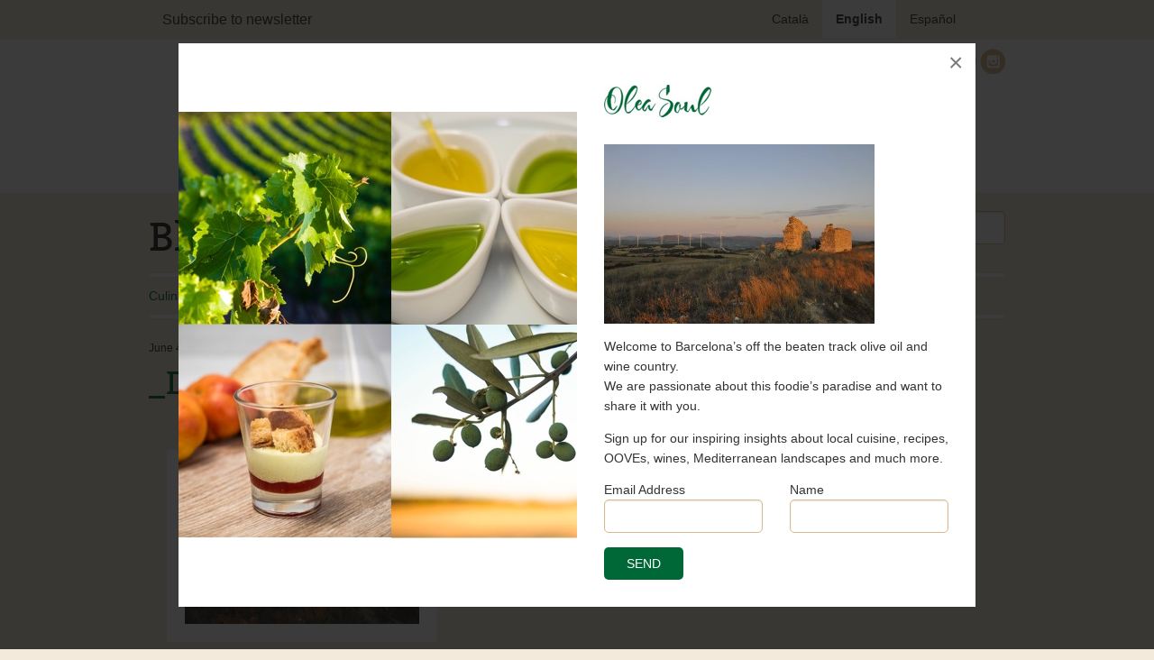

--- FILE ---
content_type: text/html; charset=UTF-8
request_url: https://www.oleasoul.com/en/_dsc7181-2/
body_size: 37787
content:
<!doctype html>
<!-- paulirish.com/2008/conditional-stylesheets-vs-css-hacks-answer-neither/ -->
<!--[if lt IE 7]> <html class="no-js ie6 oldie" dir="ltr" lang="en-US"
	prefix="og: https://ogp.me/ns#"  > <![endif]-->
<!--[if IE 7]>    <html class="no-js ie7 oldie" dir="ltr" lang="en-US"
	prefix="og: https://ogp.me/ns#"  > <![endif]-->
<!--[if IE 8]>    <html class="no-js ie8 oldie" dir="ltr" lang="en-US"
	prefix="og: https://ogp.me/ns#"  "> <![endif]-->
<!-- Consider adding an manifest.appcache: h5bp.com/d/Offline -->
<!--[if gt IE 8]><!--> <html class="no-js" dir="ltr" lang="en-US"
	prefix="og: https://ogp.me/ns#"  > <!--<![endif]-->
<head>
	<meta charset="UTF-8">

	

	<!-- Mobile viewport optimized: j.mp/bplateviewport -->
	<meta name="viewport" content="width=device-width, initial-scale=1.0" />

	<link rel="alternate" type="application/rss+xml" title="Olea Soul Feed" href="https://www.oleasoul.com/en//feed/">

	<script src="https://apis.google.com/js/platform.js" async defer>
	  lang: ''
	</script>

	<link rel="alternate" hreflang="ca" href="https://www.oleasoul.com/_dsc7181/" />
<link rel="alternate" hreflang="es-es" href="https://www.oleasoul.com/es/_dsc7181-3/" />
<link rel="alternate" hreflang="en-us" href="https://www.oleasoul.com/en/_dsc7181-2/" />
<link rel="alternate" hreflang="x-default" href="https://www.oleasoul.com/_dsc7181/" />

		<!-- All in One SEO 4.2.8 - aioseo.com -->
		<title>_DSC7181 | Olea Soul</title>
		<meta name="robots" content="max-image-preview:large" />
		<meta name="google-site-verification" content="TVsITPDUGSzekcLBFsZnWCOsj-giLhKEpAN6kx3dQ1M" />
		<link rel="canonical" href="https://www.oleasoul.com/en/_dsc7181-2/" />
		<meta name="generator" content="All in One SEO (AIOSEO) 4.2.8 " />
		<meta property="og:locale" content="en_US" />
		<meta property="og:site_name" content="Olea Soul | Food travel for the inherently curious" />
		<meta property="og:type" content="article" />
		<meta property="og:title" content="_DSC7181 | Olea Soul" />
		<meta property="og:url" content="https://www.oleasoul.com/en/_dsc7181-2/" />
		<meta property="article:published_time" content="2015-06-04T00:40:51+00:00" />
		<meta property="article:modified_time" content="2015-06-04T00:40:51+00:00" />
		<meta name="twitter:card" content="summary" />
		<meta name="twitter:title" content="_DSC7181 | Olea Soul" />
		<script type="application/ld+json" class="aioseo-schema">
			{"@context":"https:\/\/schema.org","@graph":[{"@type":"BreadcrumbList","@id":"https:\/\/www.oleasoul.com\/en\/_dsc7181-2\/#breadcrumblist","itemListElement":[{"@type":"ListItem","@id":"https:\/\/www.oleasoul.com\/en\/#listItem","position":1,"item":{"@type":"WebPage","@id":"https:\/\/www.oleasoul.com\/en\/","name":"Home","description":"Food travel for the inherently curious","url":"https:\/\/www.oleasoul.com\/en\/"},"nextItem":"https:\/\/www.oleasoul.com\/en\/_dsc7181-2\/#listItem"},{"@type":"ListItem","@id":"https:\/\/www.oleasoul.com\/en\/_dsc7181-2\/#listItem","position":2,"item":{"@type":"WebPage","@id":"https:\/\/www.oleasoul.com\/en\/_dsc7181-2\/","name":"_DSC7181","url":"https:\/\/www.oleasoul.com\/en\/_dsc7181-2\/"},"previousItem":"https:\/\/www.oleasoul.com\/en\/#listItem"}]},{"@type":"ItemPage","@id":"https:\/\/www.oleasoul.com\/en\/_dsc7181-2\/#itempage","url":"https:\/\/www.oleasoul.com\/en\/_dsc7181-2\/","name":"_DSC7181 | Olea Soul","inLanguage":"en-US","isPartOf":{"@id":"https:\/\/www.oleasoul.com\/en\/#website"},"breadcrumb":{"@id":"https:\/\/www.oleasoul.com\/en\/_dsc7181-2\/#breadcrumblist"},"author":"https:\/\/www.oleasoul.com\/en\/author\/oleasoul\/#author","creator":"https:\/\/www.oleasoul.com\/en\/author\/oleasoul\/#author","datePublished":"2015-06-04T00:40:51+00:00","dateModified":"2015-06-04T00:40:51+00:00"},{"@type":"Organization","@id":"https:\/\/www.oleasoul.com\/en\/#organization","name":"Olea Soul","url":"https:\/\/www.oleasoul.com\/en\/"},{"@type":"WebSite","@id":"https:\/\/www.oleasoul.com\/en\/#website","url":"https:\/\/www.oleasoul.com\/en\/","name":"Olea Soul","description":"Food travel for the inherently curious","inLanguage":"en-US","publisher":{"@id":"https:\/\/www.oleasoul.com\/en\/#organization"}}]}
		</script>
		<script type="text/javascript" >
			window.ga=window.ga||function(){(ga.q=ga.q||[]).push(arguments)};ga.l=+new Date;
			ga('create', "UA-59672959-1", { 'cookieDomain': 'www.oleasoul.com' } );
			ga('send', 'pageview');
		</script>
		<script async src="https://www.google-analytics.com/analytics.js"></script>
		<!-- All in One SEO -->

<link rel='dns-prefetch' href='//fonts.googleapis.com' />
<link rel="alternate" type="application/rss+xml" title="Olea Soul &raquo; Feed" href="https://www.oleasoul.com/en/feed/" />
<link rel="alternate" type="application/rss+xml" title="Olea Soul &raquo; Comments Feed" href="https://www.oleasoul.com/en/comments/feed/" />
<link rel="alternate" type="application/rss+xml" title="Olea Soul &raquo; _DSC7181 Comments Feed" href="https://www.oleasoul.com/en/feed/?attachment_id=547" />
<script type="text/javascript">
window._wpemojiSettings = {"baseUrl":"https:\/\/s.w.org\/images\/core\/emoji\/14.0.0\/72x72\/","ext":".png","svgUrl":"https:\/\/s.w.org\/images\/core\/emoji\/14.0.0\/svg\/","svgExt":".svg","source":{"concatemoji":"https:\/\/www.oleasoul.com\/wp-includes\/js\/wp-emoji-release.min.js"}};
/*! This file is auto-generated */
!function(e,a,t){var n,r,o,i=a.createElement("canvas"),p=i.getContext&&i.getContext("2d");function s(e,t){var a=String.fromCharCode,e=(p.clearRect(0,0,i.width,i.height),p.fillText(a.apply(this,e),0,0),i.toDataURL());return p.clearRect(0,0,i.width,i.height),p.fillText(a.apply(this,t),0,0),e===i.toDataURL()}function c(e){var t=a.createElement("script");t.src=e,t.defer=t.type="text/javascript",a.getElementsByTagName("head")[0].appendChild(t)}for(o=Array("flag","emoji"),t.supports={everything:!0,everythingExceptFlag:!0},r=0;r<o.length;r++)t.supports[o[r]]=function(e){if(p&&p.fillText)switch(p.textBaseline="top",p.font="600 32px Arial",e){case"flag":return s([127987,65039,8205,9895,65039],[127987,65039,8203,9895,65039])?!1:!s([55356,56826,55356,56819],[55356,56826,8203,55356,56819])&&!s([55356,57332,56128,56423,56128,56418,56128,56421,56128,56430,56128,56423,56128,56447],[55356,57332,8203,56128,56423,8203,56128,56418,8203,56128,56421,8203,56128,56430,8203,56128,56423,8203,56128,56447]);case"emoji":return!s([129777,127995,8205,129778,127999],[129777,127995,8203,129778,127999])}return!1}(o[r]),t.supports.everything=t.supports.everything&&t.supports[o[r]],"flag"!==o[r]&&(t.supports.everythingExceptFlag=t.supports.everythingExceptFlag&&t.supports[o[r]]);t.supports.everythingExceptFlag=t.supports.everythingExceptFlag&&!t.supports.flag,t.DOMReady=!1,t.readyCallback=function(){t.DOMReady=!0},t.supports.everything||(n=function(){t.readyCallback()},a.addEventListener?(a.addEventListener("DOMContentLoaded",n,!1),e.addEventListener("load",n,!1)):(e.attachEvent("onload",n),a.attachEvent("onreadystatechange",function(){"complete"===a.readyState&&t.readyCallback()})),(e=t.source||{}).concatemoji?c(e.concatemoji):e.wpemoji&&e.twemoji&&(c(e.twemoji),c(e.wpemoji)))}(window,document,window._wpemojiSettings);
</script>
<style type="text/css">
img.wp-smiley,
img.emoji {
	display: inline !important;
	border: none !important;
	box-shadow: none !important;
	height: 1em !important;
	width: 1em !important;
	margin: 0 0.07em !important;
	vertical-align: -0.1em !important;
	background: none !important;
	padding: 0 !important;
}
</style>
	<link rel='stylesheet' id='wp-block-library-css' href='https://www.oleasoul.com/wp-includes/css/dist/block-library/style.min.css' type='text/css' media='all' />
<link rel='stylesheet' id='classic-theme-styles-css' href='https://www.oleasoul.com/wp-includes/css/classic-themes.min.css' type='text/css' media='all' />
<style id='global-styles-inline-css' type='text/css'>
body{--wp--preset--color--black: #000000;--wp--preset--color--cyan-bluish-gray: #abb8c3;--wp--preset--color--white: #ffffff;--wp--preset--color--pale-pink: #f78da7;--wp--preset--color--vivid-red: #cf2e2e;--wp--preset--color--luminous-vivid-orange: #ff6900;--wp--preset--color--luminous-vivid-amber: #fcb900;--wp--preset--color--light-green-cyan: #7bdcb5;--wp--preset--color--vivid-green-cyan: #00d084;--wp--preset--color--pale-cyan-blue: #8ed1fc;--wp--preset--color--vivid-cyan-blue: #0693e3;--wp--preset--color--vivid-purple: #9b51e0;--wp--preset--gradient--vivid-cyan-blue-to-vivid-purple: linear-gradient(135deg,rgba(6,147,227,1) 0%,rgb(155,81,224) 100%);--wp--preset--gradient--light-green-cyan-to-vivid-green-cyan: linear-gradient(135deg,rgb(122,220,180) 0%,rgb(0,208,130) 100%);--wp--preset--gradient--luminous-vivid-amber-to-luminous-vivid-orange: linear-gradient(135deg,rgba(252,185,0,1) 0%,rgba(255,105,0,1) 100%);--wp--preset--gradient--luminous-vivid-orange-to-vivid-red: linear-gradient(135deg,rgba(255,105,0,1) 0%,rgb(207,46,46) 100%);--wp--preset--gradient--very-light-gray-to-cyan-bluish-gray: linear-gradient(135deg,rgb(238,238,238) 0%,rgb(169,184,195) 100%);--wp--preset--gradient--cool-to-warm-spectrum: linear-gradient(135deg,rgb(74,234,220) 0%,rgb(151,120,209) 20%,rgb(207,42,186) 40%,rgb(238,44,130) 60%,rgb(251,105,98) 80%,rgb(254,248,76) 100%);--wp--preset--gradient--blush-light-purple: linear-gradient(135deg,rgb(255,206,236) 0%,rgb(152,150,240) 100%);--wp--preset--gradient--blush-bordeaux: linear-gradient(135deg,rgb(254,205,165) 0%,rgb(254,45,45) 50%,rgb(107,0,62) 100%);--wp--preset--gradient--luminous-dusk: linear-gradient(135deg,rgb(255,203,112) 0%,rgb(199,81,192) 50%,rgb(65,88,208) 100%);--wp--preset--gradient--pale-ocean: linear-gradient(135deg,rgb(255,245,203) 0%,rgb(182,227,212) 50%,rgb(51,167,181) 100%);--wp--preset--gradient--electric-grass: linear-gradient(135deg,rgb(202,248,128) 0%,rgb(113,206,126) 100%);--wp--preset--gradient--midnight: linear-gradient(135deg,rgb(2,3,129) 0%,rgb(40,116,252) 100%);--wp--preset--duotone--dark-grayscale: url('#wp-duotone-dark-grayscale');--wp--preset--duotone--grayscale: url('#wp-duotone-grayscale');--wp--preset--duotone--purple-yellow: url('#wp-duotone-purple-yellow');--wp--preset--duotone--blue-red: url('#wp-duotone-blue-red');--wp--preset--duotone--midnight: url('#wp-duotone-midnight');--wp--preset--duotone--magenta-yellow: url('#wp-duotone-magenta-yellow');--wp--preset--duotone--purple-green: url('#wp-duotone-purple-green');--wp--preset--duotone--blue-orange: url('#wp-duotone-blue-orange');--wp--preset--font-size--small: 13px;--wp--preset--font-size--medium: 20px;--wp--preset--font-size--large: 36px;--wp--preset--font-size--x-large: 42px;--wp--preset--spacing--20: 0.44rem;--wp--preset--spacing--30: 0.67rem;--wp--preset--spacing--40: 1rem;--wp--preset--spacing--50: 1.5rem;--wp--preset--spacing--60: 2.25rem;--wp--preset--spacing--70: 3.38rem;--wp--preset--spacing--80: 5.06rem;}:where(.is-layout-flex){gap: 0.5em;}body .is-layout-flow > .alignleft{float: left;margin-inline-start: 0;margin-inline-end: 2em;}body .is-layout-flow > .alignright{float: right;margin-inline-start: 2em;margin-inline-end: 0;}body .is-layout-flow > .aligncenter{margin-left: auto !important;margin-right: auto !important;}body .is-layout-constrained > .alignleft{float: left;margin-inline-start: 0;margin-inline-end: 2em;}body .is-layout-constrained > .alignright{float: right;margin-inline-start: 2em;margin-inline-end: 0;}body .is-layout-constrained > .aligncenter{margin-left: auto !important;margin-right: auto !important;}body .is-layout-constrained > :where(:not(.alignleft):not(.alignright):not(.alignfull)){max-width: var(--wp--style--global--content-size);margin-left: auto !important;margin-right: auto !important;}body .is-layout-constrained > .alignwide{max-width: var(--wp--style--global--wide-size);}body .is-layout-flex{display: flex;}body .is-layout-flex{flex-wrap: wrap;align-items: center;}body .is-layout-flex > *{margin: 0;}:where(.wp-block-columns.is-layout-flex){gap: 2em;}.has-black-color{color: var(--wp--preset--color--black) !important;}.has-cyan-bluish-gray-color{color: var(--wp--preset--color--cyan-bluish-gray) !important;}.has-white-color{color: var(--wp--preset--color--white) !important;}.has-pale-pink-color{color: var(--wp--preset--color--pale-pink) !important;}.has-vivid-red-color{color: var(--wp--preset--color--vivid-red) !important;}.has-luminous-vivid-orange-color{color: var(--wp--preset--color--luminous-vivid-orange) !important;}.has-luminous-vivid-amber-color{color: var(--wp--preset--color--luminous-vivid-amber) !important;}.has-light-green-cyan-color{color: var(--wp--preset--color--light-green-cyan) !important;}.has-vivid-green-cyan-color{color: var(--wp--preset--color--vivid-green-cyan) !important;}.has-pale-cyan-blue-color{color: var(--wp--preset--color--pale-cyan-blue) !important;}.has-vivid-cyan-blue-color{color: var(--wp--preset--color--vivid-cyan-blue) !important;}.has-vivid-purple-color{color: var(--wp--preset--color--vivid-purple) !important;}.has-black-background-color{background-color: var(--wp--preset--color--black) !important;}.has-cyan-bluish-gray-background-color{background-color: var(--wp--preset--color--cyan-bluish-gray) !important;}.has-white-background-color{background-color: var(--wp--preset--color--white) !important;}.has-pale-pink-background-color{background-color: var(--wp--preset--color--pale-pink) !important;}.has-vivid-red-background-color{background-color: var(--wp--preset--color--vivid-red) !important;}.has-luminous-vivid-orange-background-color{background-color: var(--wp--preset--color--luminous-vivid-orange) !important;}.has-luminous-vivid-amber-background-color{background-color: var(--wp--preset--color--luminous-vivid-amber) !important;}.has-light-green-cyan-background-color{background-color: var(--wp--preset--color--light-green-cyan) !important;}.has-vivid-green-cyan-background-color{background-color: var(--wp--preset--color--vivid-green-cyan) !important;}.has-pale-cyan-blue-background-color{background-color: var(--wp--preset--color--pale-cyan-blue) !important;}.has-vivid-cyan-blue-background-color{background-color: var(--wp--preset--color--vivid-cyan-blue) !important;}.has-vivid-purple-background-color{background-color: var(--wp--preset--color--vivid-purple) !important;}.has-black-border-color{border-color: var(--wp--preset--color--black) !important;}.has-cyan-bluish-gray-border-color{border-color: var(--wp--preset--color--cyan-bluish-gray) !important;}.has-white-border-color{border-color: var(--wp--preset--color--white) !important;}.has-pale-pink-border-color{border-color: var(--wp--preset--color--pale-pink) !important;}.has-vivid-red-border-color{border-color: var(--wp--preset--color--vivid-red) !important;}.has-luminous-vivid-orange-border-color{border-color: var(--wp--preset--color--luminous-vivid-orange) !important;}.has-luminous-vivid-amber-border-color{border-color: var(--wp--preset--color--luminous-vivid-amber) !important;}.has-light-green-cyan-border-color{border-color: var(--wp--preset--color--light-green-cyan) !important;}.has-vivid-green-cyan-border-color{border-color: var(--wp--preset--color--vivid-green-cyan) !important;}.has-pale-cyan-blue-border-color{border-color: var(--wp--preset--color--pale-cyan-blue) !important;}.has-vivid-cyan-blue-border-color{border-color: var(--wp--preset--color--vivid-cyan-blue) !important;}.has-vivid-purple-border-color{border-color: var(--wp--preset--color--vivid-purple) !important;}.has-vivid-cyan-blue-to-vivid-purple-gradient-background{background: var(--wp--preset--gradient--vivid-cyan-blue-to-vivid-purple) !important;}.has-light-green-cyan-to-vivid-green-cyan-gradient-background{background: var(--wp--preset--gradient--light-green-cyan-to-vivid-green-cyan) !important;}.has-luminous-vivid-amber-to-luminous-vivid-orange-gradient-background{background: var(--wp--preset--gradient--luminous-vivid-amber-to-luminous-vivid-orange) !important;}.has-luminous-vivid-orange-to-vivid-red-gradient-background{background: var(--wp--preset--gradient--luminous-vivid-orange-to-vivid-red) !important;}.has-very-light-gray-to-cyan-bluish-gray-gradient-background{background: var(--wp--preset--gradient--very-light-gray-to-cyan-bluish-gray) !important;}.has-cool-to-warm-spectrum-gradient-background{background: var(--wp--preset--gradient--cool-to-warm-spectrum) !important;}.has-blush-light-purple-gradient-background{background: var(--wp--preset--gradient--blush-light-purple) !important;}.has-blush-bordeaux-gradient-background{background: var(--wp--preset--gradient--blush-bordeaux) !important;}.has-luminous-dusk-gradient-background{background: var(--wp--preset--gradient--luminous-dusk) !important;}.has-pale-ocean-gradient-background{background: var(--wp--preset--gradient--pale-ocean) !important;}.has-electric-grass-gradient-background{background: var(--wp--preset--gradient--electric-grass) !important;}.has-midnight-gradient-background{background: var(--wp--preset--gradient--midnight) !important;}.has-small-font-size{font-size: var(--wp--preset--font-size--small) !important;}.has-medium-font-size{font-size: var(--wp--preset--font-size--medium) !important;}.has-large-font-size{font-size: var(--wp--preset--font-size--large) !important;}.has-x-large-font-size{font-size: var(--wp--preset--font-size--x-large) !important;}
.wp-block-navigation a:where(:not(.wp-element-button)){color: inherit;}
:where(.wp-block-columns.is-layout-flex){gap: 2em;}
.wp-block-pullquote{font-size: 1.5em;line-height: 1.6;}
</style>
<link rel='stylesheet' id='wpml-legacy-dropdown-0-css' href='//www.oleasoul.com/wp-content/plugins/sitepress-multilingual-cms/templates/language-switchers/legacy-dropdown/style.min.css' type='text/css' media='all' />
<style id='wpml-legacy-dropdown-0-inline-css' type='text/css'>
.wpml-ls-statics-shortcode_actions, .wpml-ls-statics-shortcode_actions .wpml-ls-sub-menu, .wpml-ls-statics-shortcode_actions a {border-color:#cdcdcd;}.wpml-ls-statics-shortcode_actions a {color:#444444;background-color:#ffffff;}.wpml-ls-statics-shortcode_actions a:hover,.wpml-ls-statics-shortcode_actions a:focus {color:#000000;background-color:#eeeeee;}.wpml-ls-statics-shortcode_actions .wpml-ls-current-language>a {color:#444444;background-color:#ffffff;}.wpml-ls-statics-shortcode_actions .wpml-ls-current-language:hover>a, .wpml-ls-statics-shortcode_actions .wpml-ls-current-language>a:focus {color:#000000;background-color:#eeeeee;}
</style>
<link rel='stylesheet' id='grunterie-stylesheet-css' href='https://www.oleasoul.com/wp-content/themes/oleasoul/css/style.css' type='text/css' media='all' />
<link rel='stylesheet' id='google-font-css' href='http://fonts.googleapis.com/css?family=Open+Sans%3A300%2C400%2C600%2C700%7CLora%3A400%2C700%7CDroid+Sans+Mono' type='text/css' media='all' />
<!--[if lt IE 9]>
<link rel='stylesheet' id='reverie-ie-only-css' href='https://www.oleasoul.com/wp-content/themes/oleasoul/css/ie.css' type='text/css' media='all' />
<![endif]-->
<script type='text/javascript' src='//www.oleasoul.com/wp-content/plugins/sitepress-multilingual-cms/templates/language-switchers/legacy-dropdown/script.min.js' id='wpml-legacy-dropdown-0-js'></script>
<script type='text/javascript' src='https://www.oleasoul.com/wp-content/themes/oleasoul/js/modernizr.min.js' id='reverie-modernizr-js'></script>
<script type='text/javascript' src='https://www.oleasoul.com/wp-includes/js/jquery/jquery.min.js' id='jquery-core-js'></script>
<script type='text/javascript' src='https://www.oleasoul.com/wp-includes/js/jquery/jquery-migrate.min.js' id='jquery-migrate-js'></script>
<link rel="https://api.w.org/" href="https://www.oleasoul.com/en/wp-json/" /><link rel="alternate" type="application/json" href="https://www.oleasoul.com/en/wp-json/wp/v2/media/547" /><link rel='shortlink' href='https://www.oleasoul.com/en/?p=547' />
<link rel="alternate" type="application/json+oembed" href="https://www.oleasoul.com/en/wp-json/oembed/1.0/embed?url=https%3A%2F%2Fwww.oleasoul.com%2Fen%2F_dsc7181-2%2F" />
<link rel="alternate" type="text/xml+oembed" href="https://www.oleasoul.com/en/wp-json/oembed/1.0/embed?url=https%3A%2F%2Fwww.oleasoul.com%2Fen%2F_dsc7181-2%2F&#038;format=xml" />
<meta name="generator" content="WPML ver:4.5.14 stt:8,1,2;" />
<link rel="apple-touch-icon" sizes="57x57" href="/wp-content/uploads/fbrfg/apple-touch-icon-57x57.png">
<link rel="apple-touch-icon" sizes="60x60" href="/wp-content/uploads/fbrfg/apple-touch-icon-60x60.png">
<link rel="apple-touch-icon" sizes="72x72" href="/wp-content/uploads/fbrfg/apple-touch-icon-72x72.png">
<link rel="apple-touch-icon" sizes="76x76" href="/wp-content/uploads/fbrfg/apple-touch-icon-76x76.png">
<link rel="apple-touch-icon" sizes="114x114" href="/wp-content/uploads/fbrfg/apple-touch-icon-114x114.png">
<link rel="apple-touch-icon" sizes="120x120" href="/wp-content/uploads/fbrfg/apple-touch-icon-120x120.png">
<link rel="apple-touch-icon" sizes="144x144" href="/wp-content/uploads/fbrfg/apple-touch-icon-144x144.png">
<link rel="apple-touch-icon" sizes="152x152" href="/wp-content/uploads/fbrfg/apple-touch-icon-152x152.png">
<link rel="apple-touch-icon" sizes="180x180" href="/wp-content/uploads/fbrfg/apple-touch-icon-180x180.png">
<link rel="icon" type="image/png" href="/wp-content/uploads/fbrfg/favicon-32x32.png" sizes="32x32">
<link rel="icon" type="image/png" href="/wp-content/uploads/fbrfg/favicon-194x194.png" sizes="194x194">
<link rel="icon" type="image/png" href="/wp-content/uploads/fbrfg/favicon-96x96.png" sizes="96x96">
<link rel="icon" type="image/png" href="/wp-content/uploads/fbrfg/android-chrome-192x192.png" sizes="192x192">
<link rel="icon" type="image/png" href="/wp-content/uploads/fbrfg/favicon-16x16.png" sizes="16x16">
<link rel="manifest" href="/wp-content/uploads/fbrfg/manifest.json">
<link rel="shortcut icon" href="/wp-content/uploads/fbrfg/favicon.ico">
<meta name="msapplication-TileColor" content="#f3eadc">
<meta name="msapplication-TileImage" content="/wp-content/uploads/fbrfg/mstile-144x144.png">
<meta name="msapplication-config" content="/wp-content/uploads/fbrfg/browserconfig.xml">
<meta name="theme-color" content="#ffffff">

<!-- Google tag (gtag.js) -->
<script async src="https://www.googletagmanager.com/gtag/js?id=G-BP0HD0KJ2N"></script>
<script>
  window.dataLayer = window.dataLayer || [];
  function gtag(){dataLayer.push(arguments);}
  gtag('js', new Date());

  gtag('config', 'G-BP0HD0KJ2N');
</script>

</head>

<body class="attachment attachment-template-default single single-attachment postid-547 attachmentid-547 attachment-jpeg antialiased">

<div id="fb-root"></div>
<script>(function(d, s, id) {
  var js, fjs = d.getElementsByTagName(s)[0];
  if (d.getElementById(id)) return;
  js = d.createElement(s); js.id = id;
  js.src = "//connect.facebook.net/ca_ES/sdk.js#xfbml=1&version=v2.0";
  fjs.parentNode.insertBefore(js, fjs);
}(document, 'script', 'facebook-jssdk'));</script>

<header class="contain-to-grid">

	<div id="lang-bar">
		<div class="row">
			<div class="small-12 medium-6 columns">
				<a href="#newsletter-popup" class="open-popup-link">Subscribe to newsletter</a>
			</div>
			<div class="small-12 medium-6 columns">
				<ul><li><a href="https://www.oleasoul.com/es/_dsc7181-3/">Español</a></li><li><a href="https://www.oleasoul.com/en/_dsc7181-2/" class="active">English</a></li><li><a href="https://www.oleasoul.com/_dsc7181/">Català</a></li></ul>			</div>
		</div>
	</div>

	<div class="row">
  	<div class="medium-4 medium-offset-4 small-12 columns">
    	<h1 class="logo"><a href="https://www.oleasoul.com/en/" title="Olea Soul" rel="home">Olea Soul</a></h1>
      <h2 class="eslogan">Food travel for the inherently curious</h2>
  	</div>
  	<div class="medium-3 medium-offset-1 columns">
    	<ul class="social">
		    <li>
		    	<a href="https://www.facebook.com/oleasoultravel/" title="Facebook" class="fb"></a>
		    	<a href="https://twitter.com/oleasoultravel" title="Twitter" class="tw"></a>
			    <a href="http://instagram.com/oleasoul" title="Instagram" class="ins"></a>
		    </li>
	    </ul>
  	</div>
	</div>

	<!-- Starting the Top-Bar -->
	<nav class="top-bar" data-topbar>
	    <ul class="title-area">
  	    <li class="name"></li>
			  <li class="toggle-topbar menu-icon"><a href="#"><span>Menu</span></a></li>
	    </ul>

	    <section class="top-bar-section">
	    <ul><li class="first divider"></li><li id="menu-item-25" class="menu-item menu-item-main-menu menu-item-olive-oil-tours"><a  href="https://www.oleasoul.com/en/olive-oil-tours/">Olive Oil Tours</a></li>
<li class="divider"></li><li id="menu-item-26" class="menu-item menu-item-main-menu menu-item-wine-tours"><a  href="https://www.oleasoul.com/en/wine-tours/">Wine Tours</a></li>
<li class="divider"></li><li id="menu-item-27" class="menu-item menu-item-main-menu menu-item-culinary-tours"><a  href="https://www.oleasoul.com/en/culinary-tours/">Culinary Tours</a></li>
<li class="divider"></li><li id="menu-item-28" class="menu-item menu-item-main-menu menu-item-about"><a  href="https://www.oleasoul.com/en/about/">About</a></li>
<li class="divider"></li><li id="menu-item-29" class="menu-item menu-item-main-menu menu-item-ethos"><a  href="https://www.oleasoul.com/en/ethos/">Ethos</a></li>
<li class="divider"></li><li id="menu-item-30" class="menu-item menu-item-main-menu menu-item-contact"><a  href="https://www.oleasoul.com/en/contact/">Contact</a></li>
<li class="divider"></li><li id="menu-item-31" class="menu-item menu-item-main-menu menu-item-ready-to-travel"><a  href="https://www.oleasoul.com/en/ready-to-travel/">Ready to travel?</a></li>
<li class="divider"></li><li id="menu-item-876" class="last menu-item menu-item-main-menu menu-item-blog"><a  href="https://www.oleasoul.com/en/blog/">Blog</a></li>
</ul>	    </section>
	</nav>
	<!-- End of Top-Bar -->
</header>

<!-- Start the main container -->
<div class="container" role="document">
	<div class="row">

	<!-- Row for main content area -->
	<div class="small-12 large-12 columns" role="main">

		<header>
  		<div class="title-widget">
  			<div class="row">
  				<div class="medium-4 medium-push-8 small-push-12 columns">
  					<form role="search" method="get" id="searchform" action="https://www.oleasoul.com/en/">
	<div class="row collapse">
		<div class="large-4 medium-6 small-3 columns">
			<input type="submit" id="searchsubmit" value="Search" class="button postfix">
		</div>
		<div class="large-8 medium-6 small-9 columns">
			<input type="text" value="" name="s" id="s" placeholder="Search">
		</div>
	</div>
</form>  				</div>
  				<div class="medium-8 medium-pull-4 small-pull-12 columns">
  					<h1>Blog</h1>
  				</div>
    		</div>
			</div>
			<div class="row">
			  <div class="small-12 columns">
        	<ul class="blog-categories">
        		<li class="cat-item cat-item-28"><a href="https://www.oleasoul.com/en/category/culinary-tours/">Culinary tours</a>
</li>
	<li class="cat-item cat-item-25"><a href="https://www.oleasoul.com/en/category/escapesshort-breaks/">Escapes/short breaks</a>
</li>
	<li class="cat-item cat-item-1"><a href="https://www.oleasoul.com/en/category/general/">General</a>
</li>
	<li class="cat-item cat-item-26"><a href="https://www.oleasoul.com/en/category/news/">News</a>
</li>
	<li class="cat-item cat-item-27"><a href="https://www.oleasoul.com/en/category/olive-oil-tours/">Olive oil tours</a>
</li>
	<li class="cat-item cat-item-29"><a href="https://www.oleasoul.com/en/category/responsible-tourism/">Responsible tourism</a>
</li>
	<li class="cat-item cat-item-24"><a href="https://www.oleasoul.com/en/category/wine-tours/">Wine tours</a>
</li>
        	</ul>
        </div>
			</div>
		</header>

				<article class="post-547 attachment type-attachment status-inherit hentry" id="post-547">
			<header>
				<time class="updated" datetime="2015-06-04T00:40:51+00:00">June 4th, 2015</time>				<h1 class="entry-title">_DSC7181</h1>
			</header>
			<div class="entry-content">
				<p class="attachment"><a href='https://www.oleasoul.com/wp-content/uploads/2015/06/DSC7181.jpg'><img width="300" height="199" src="https://www.oleasoul.com/wp-content/uploads/2015/06/DSC7181-300x199.jpg" class="attachment-medium size-medium" alt="" decoding="async" loading="lazy" srcset="https://www.oleasoul.com/wp-content/uploads/2015/06/DSC7181-300x199.jpg 300w, https://www.oleasoul.com/wp-content/uploads/2015/06/DSC7181-1024x680.jpg 1024w, https://www.oleasoul.com/wp-content/uploads/2015/06/DSC7181-768x510.jpg 768w, https://www.oleasoul.com/wp-content/uploads/2015/06/DSC7181-320x212.jpg 320w" sizes="(max-width: 300px) 100vw, 300px" /></a></p>
			</div>
			<footer>

				<div class="dashed-wrapper">
					<div class="row">

													<div class="medium-12 columns">

								<div id="social-widgets">
									<div class="item">
										<a href="https://twitter.com/share" class="twitter-share-button" data-count="none">Tweet</a>
										<script>!function(d,s,id){var js,fjs=d.getElementsByTagName(s)[0],p=/^http:/.test(d.location)?'http':'https';if(!d.getElementById(id)){js=d.createElement(s);js.id=id;js.src=p+'://platform.twitter.com/widgets.js';fjs.parentNode.insertBefore(js,fjs);}}(document, 'script', 'twitter-wjs');</script>
									</div>
									<div class="item">
										<div class="g-plusone" data-size="medium" data-annotation="none" data-href="https://www.oleasoul.com/en/_dsc7181-2/"></div>
									</div>
									<div class="item">
										<a href="//es.pinterest.com/pin/create/button/?url=https://www.oleasoul.com/en/_dsc7181-2/&media=&description=_DSC7181" data-pin-do="buttonPin" data-pin-config="none" data-pin-color="red"><img src="//assets.pinterest.com/images/pidgets/pinit_fg_en_rect_red_20.png" /></a>
										<script type="text/javascript" async defer src="//assets.pinterest.com/js/pinit.js"></script>
									</div>
									<div class="item">
										<div class="fb-like" data-href="https://www.oleasoul.com/en/_dsc7181-2/" data-layout="button_count" data-action="like" data-show-faces="false" data-share="false"></div>
									</div>
								</div>

							</div>
						
					</div>
				</div>

			</footer>
		</article>

	
	</div>
</div>

<section id="blog-footer">
	<div class="row">
				<div class="large-2 large-offset-8 medium-3 medium-offset-6 small-6 columns">
			<a href="https://www.oleasoul.com/en/blog/" class="icon icon-archive">Archive</a>
			<a href="https://www.oleasoul.com/en/feed/" class="icon icon-rss">RSS</a>
		</div>
	</div>
</section>

	  	</div><!-- Row End -->
  </div><!-- Container End -->

<footer class="full-width" role="contentinfo">
	<div class="row">
		<div class="large-6 large-centered medium-7 medium-centered columns">
			<p class="copy">&copy; 2026 Olea Soul, All rights reserved · GC 2708</p>
		</div>
	</div>
	<div class="row logos-container">
		<div class="large-11 large-centered small-12 columns">
			<ul class="logos inline-list">
				<li>
					<img alt="Oleo Turisme Garrigues" src="https://www.oleasoul.com/wp-content/themes/oleasoul/img/logo_oleoturisme.gif">
				</li>
				<li>
					<a href="http://rutadelvidelleida.com/cas/" target="_blank">
						<img alt="Lleida Wine" src="https://www.oleasoul.com/wp-content/themes/oleasoul/img/logo_lleidawine_roig.gif">
					</a>
				</li>
				<li>
					<img alt="Lleida Wine" src="https://www.oleasoul.com/wp-content/themes/oleasoul/img/logo_lleidawine_verd.gif">
				</li>
				<li>
					<a href="http://www.lleidatur.com/tourism/home.aspx" target="_blank">
						<img alt="Ara lleida" src="https://www.oleasoul.com/wp-content/themes/oleasoul/img/logo_ara_lleida.gif">
					</a>
				</li>
				<li>
					<a href="http://www.acave.travel/es" target="_blank">
						<img alt="ACAVE" src="https://www.oleasoul.com/wp-content/themes/oleasoul/img/logo_acave.gif">
					</a>
				</li>
			</ul>
		</div>
	</div>
</footer>

<script type="text/javascript">
/* <![CDATA[ */
	var idioma = "en";
	var link = "https://www.oleasoul.com/en/cookies-policy/";
/* ]]> */
</script>

<script type='text/javascript' src='https://www.oleasoul.com/wp-includes/js/comment-reply.min.js' id='comment-reply-js'></script>
<script type='text/javascript' src='https://www.oleasoul.com/wp-content/themes/oleasoul/js/foundation.min.js' id='reverie-js-js'></script>
<script type='text/javascript' src='https://www.oleasoul.com/wp-content/themes/oleasoul/js/scripts.min.js' id='custom-js-js'></script>


<div id="newsletter-popup" class="white-popup mfp-hide">
<div class="row">
	<div class="large-6 large-offset-6 medium-12 columns news-content">

		<img class="logo" src="https://www.oleasoul.com/wp-content/themes/oleasoul/img/news_logo.png" />
<p class="attachment"><a href='https://www.oleasoul.com/wp-content/uploads/2015/06/DSC7181.jpg'><img width="300" height="199" src="https://www.oleasoul.com/wp-content/uploads/2015/06/DSC7181-300x199.jpg" class="attachment-medium size-medium" alt="" decoding="async" loading="lazy" srcset="https://www.oleasoul.com/wp-content/uploads/2015/06/DSC7181-300x199.jpg 300w, https://www.oleasoul.com/wp-content/uploads/2015/06/DSC7181-1024x680.jpg 1024w, https://www.oleasoul.com/wp-content/uploads/2015/06/DSC7181-768x510.jpg 768w, https://www.oleasoul.com/wp-content/uploads/2015/06/DSC7181-320x212.jpg 320w" sizes="(max-width: 300px) 100vw, 300px" /></a></p>
<p>Welcome to Barcelona’s off the beaten track olive oil and wine country.<br />
We are passionate about this foodie’s paradise and want to share it with you.</p>
<p>Sign up for our inspiring insights about local cuisine, recipes, OOVEs, wines, Mediterranean landscapes and much more.</p>
<!-- Begin MailChimp Signup Form -->
<div id="mc_embed_signup">
<form data-abide action="//oleasoul.us9.list-manage.com/subscribe/post?u=8e4baa74c75eeaf28f95030da&amp;id=fc1df4a712" method="post" id="mc-embedded-subscribe-form" name="mc-embedded-subscribe-form" class="validate" target="_blank" novalidate>
    <div id="mc_embed_signup_scroll">


	<div class="row">
		<div class="small-12 medium-6 columns">
<div class="mc-field-group">
	<label for="mce-EMAIL">Email Address </label>
	<input type="email" required value="" name="EMAIL" class="required email" id="mce-EMAIL">
	<small class="error">Required field</small>
</div>
		</div>
		<div class="small-12 medium-6 columns">
<div class="mc-field-group">
	<label for="mce-NAME">Name </label>
	<input type="text" required value="" name="NAME" class="required" id="mce-NAME">
	<small class="error">Required field</small>
</div>
		</div>
	</div>
	<div id="mce-responses" class="clear">
		<div class="response" id="mce-error-response" style="display:none"></div>
		<div class="response" id="mce-success-response" style="display:none"></div>
	</div>    <!-- real people should not fill this in and expect good things - do not remove this or risk form bot signups-->
    <div style="position: absolute; left: -5000px;" aria-hidden="true"><input type="text" name="b_8e4baa74c75eeaf28f95030da_fc1df4a712" tabindex="-1" value=""></div>
    <div class="clear"><input type="submit" value="Send" name="subscribe" id="mc-embedded-subscribe" class="button"></div>
    </div>
</form>
</div>
<!--End mc_embed_signup-->
	</div>
</div>
</div>
<link rel='stylesheet' href='https://www.oleasoul.com/wp-content/themes/oleasoul/css/magnific-popup.css' />
<script type='text/javascript' src='https://www.oleasoul.com/wp-content/themes/oleasoul/js/jquery.magnific-popup.min.js'></script>
<style>
.white-popup {
  position: relative;
  background: #FFF;
  width: auto;
  max-width: 80%;
  margin: 20px auto;
}
#lang-bar a {
    display: block;
    padding: 0.625rem 0.9375rem !important;
    color: #333;
}
.news-content {
	padding: 30px;
	padding-bottom: 30%;
	background: #fff url(https://www.oleasoul.com/wp-content/themes/oleasoul/img/news_img_small.jpg) no-repeat bottom left;
	background-size: 100% auto;
}
#newsletter-popup .bg {
		background: url(https://www.oleasoul.com/wp-content/themes/oleasoul/img/news_img.jpg) no-repeat left top;
		background-size: auto 100%;
		height: 100%;
}
.news-content .logo, .news-content p {
	margin: 1em 0;
}
.news-content input, .news-content label {
	font-size: 0.875rem!important;
}
@media only screen and (min-width: 64.063em) {
	.news-content {
		padding: 30px;
/*		padding-left: 55%;*/
		background: #fff;
	}
	#newsletter-popup {
		background: #fff url(https://www.oleasoul.com/wp-content/themes/oleasoul/img/news_img.jpg) no-repeat left center;
	}
	.white-popup {
		width: 100%;
		max-width: 55.25rem;
	}
}
</style>

<script>
	(function($) {
		$(document).foundation();
		$('#book').easyValidate({
	    	textRequired: "This field is required",
			emailRequired: "Please provide a valid email address"
	    });
	    $('#contact').easyValidate({
	    	textRequired: "This field is required",
			emailRequired: "Please provide a valid email address"
	    });
	    $('.to-top').click(function(){ jQuery('html, body').animate({scrollTop:0}, 'slow'); });
	    $('#houdiniControl').remove();
	})(jQuery);

	(function($) {
	$('.open-popup-link').magnificPopup({
	  type:'inline',
	  midClick: true
	});

console.log(localStorage.getItem('newsletter'));

    if (localStorage.getItem('newsletter') != 1) {
        $('.open-popup-link').magnificPopup('open');
        localStorage.setItem('newsletter', 1);
    };

	})(jQuery);





</script>




<script>
  (function(i,s,o,g,r,a,m){i['GoogleAnalyticsObject']=r;i[r]=i[r]||function(){
  (i[r].q=i[r].q||[]).push(arguments)},i[r].l=1*new Date();a=s.createElement(o),
  m=s.getElementsByTagName(o)[0];a.async=1;a.src=g;m.parentNode.insertBefore(a,m)
  })(window,document,'script','//www.google-analytics.com/analytics.js','ga');

  ga('create', 'UA-59672959-1', 'auto');
  ga('send', 'pageview');

</script>

</body>
</html>

--- FILE ---
content_type: text/html; charset=utf-8
request_url: https://accounts.google.com/o/oauth2/postmessageRelay?parent=https%3A%2F%2Fwww.oleasoul.com&jsh=m%3B%2F_%2Fscs%2Fabc-static%2F_%2Fjs%2Fk%3Dgapi.lb.en.2kN9-TZiXrM.O%2Fd%3D1%2Frs%3DAHpOoo_B4hu0FeWRuWHfxnZ3V0WubwN7Qw%2Fm%3D__features__
body_size: 162
content:
<!DOCTYPE html><html><head><title></title><meta http-equiv="content-type" content="text/html; charset=utf-8"><meta http-equiv="X-UA-Compatible" content="IE=edge"><meta name="viewport" content="width=device-width, initial-scale=1, minimum-scale=1, maximum-scale=1, user-scalable=0"><script src='https://ssl.gstatic.com/accounts/o/2580342461-postmessagerelay.js' nonce="PuD7JGZiwX2TEjo_HtOhWg"></script></head><body><script type="text/javascript" src="https://apis.google.com/js/rpc:shindig_random.js?onload=init" nonce="PuD7JGZiwX2TEjo_HtOhWg"></script></body></html>

--- FILE ---
content_type: text/css
request_url: https://www.oleasoul.com/wp-content/themes/oleasoul/css/style.css
body_size: 171474
content:
meta.foundation-version{font-family:"/5.4.2/";}meta.foundation-mq-small{font-family:"/only screen/";width:0em;}meta.foundation-mq-medium{font-family:"/only screen and (min-width:40.063em)/";width:40.063em;}meta.foundation-mq-large{font-family:"/only screen and (min-width:64.063em)/";width:64.063em;}meta.foundation-mq-xlarge{font-family:"/only screen and (min-width:90.063em)/";width:90.063em;}meta.foundation-mq-xxlarge{font-family:"/only screen and (min-width:120.063em)/";width:120.063em;}meta.foundation-data-attribute-namespace{font-family:false;}html,body{height:100%;}*,*:before,*:after{-webkit-box-sizing:border-box;-moz-box-sizing:border-box;box-sizing:border-box;}html,body{font-size:100%;}body{background:#f3eadb;color:#333;padding:0;margin:0;font-family:'Open Sans',"Helvetica Neue","Helvetica",Helvetica,Arial,sans-serif;font-weight:normal;font-style:normal;line-height:150%;position:relative;cursor:auto;}a:hover{cursor:pointer;}img{max-width:100%;height:auto;}img{-ms-interpolation-mode:bicubic;}#map_canvas img,#map_canvas embed,#map_canvas object,.map_canvas img,.map_canvas embed,.map_canvas object{max-width:none !important;}.left{float:left !important;}.right{float:right !important;}.clearfix:before,.clearfix:after{content:" ";display:table;}.clearfix:after{clear:both;}.hide{display:none;}.antialiased{-webkit-font-smoothing:antialiased;-moz-osx-font-smoothing:grayscale;}img{display:inline-block;vertical-align:middle;}textarea{height:auto;min-height:50px;}select{width:100%;}.row{width:100%;margin-left:auto;margin-right:auto;margin-top:0;margin-bottom:0;max-width:61.25rem;}.row:before,.row:after{content:" ";display:table;}.row:after{clear:both;}.row.collapse>.column,.row.collapse>.columns{padding-left:0;padding-right:0;}.row.collapse .row{margin-left:0;margin-right:0;}.row .row{width:auto;margin-left:-0.9375rem;margin-right:-0.9375rem;margin-top:0;margin-bottom:0;max-width:none;}.row .row:before,.row .row:after{content:" ";display:table;}.row .row:after{clear:both;}.row .row.collapse{width:auto;margin:0;max-width:none;}.row .row.collapse:before,.row .row.collapse:after{content:" ";display:table;}.row .row.collapse:after{clear:both;}.column,.columns{padding-left:0.9375rem;padding-right:0.9375rem;width:100%;float:left;}[class*="column"]+[class*="column"]:last-child{float:right;}[class*="column"]+[class*="column"].end{float:left;}@media only screen{.small-push-0{position:relative;left:0%;right:auto;}.small-pull-0{position:relative;right:0%;left:auto;}.small-push-1{position:relative;left:8.33333%;right:auto;}.small-pull-1{position:relative;right:8.33333%;left:auto;}.small-push-2{position:relative;left:16.66667%;right:auto;}.small-pull-2{position:relative;right:16.66667%;left:auto;}.small-push-3{position:relative;left:25%;right:auto;}.small-pull-3{position:relative;right:25%;left:auto;}.small-push-4{position:relative;left:33.33333%;right:auto;}.small-pull-4{position:relative;right:33.33333%;left:auto;}.small-push-5{position:relative;left:41.66667%;right:auto;}.small-pull-5{position:relative;right:41.66667%;left:auto;}.small-push-6{position:relative;left:50%;right:auto;}.small-pull-6{position:relative;right:50%;left:auto;}.small-push-7{position:relative;left:58.33333%;right:auto;}.small-pull-7{position:relative;right:58.33333%;left:auto;}.small-push-8{position:relative;left:66.66667%;right:auto;}.small-pull-8{position:relative;right:66.66667%;left:auto;}.small-push-9{position:relative;left:75%;right:auto;}.small-pull-9{position:relative;right:75%;left:auto;}.small-push-10{position:relative;left:83.33333%;right:auto;}.small-pull-10{position:relative;right:83.33333%;left:auto;}.small-push-11{position:relative;left:91.66667%;right:auto;}.small-pull-11{position:relative;right:91.66667%;left:auto;}.column,.columns{position:relative;padding-left:0.9375rem;padding-right:0.9375rem;float:left;}.small-1{width:8.33333%;}.small-2{width:16.66667%;}.small-3{width:25%;}.small-4{width:33.33333%;}.small-5{width:41.66667%;}.small-6{width:50%;}.small-7{width:58.33333%;}.small-8{width:66.66667%;}.small-9{width:75%;}.small-10{width:83.33333%;}.small-11{width:91.66667%;}.small-12{width:100%;}.small-offset-0{margin-left:0% !important;}.small-offset-1{margin-left:8.33333% !important;}.small-offset-2{margin-left:16.66667% !important;}.small-offset-3{margin-left:25% !important;}.small-offset-4{margin-left:33.33333% !important;}.small-offset-5{margin-left:41.66667% !important;}.small-offset-6{margin-left:50% !important;}.small-offset-7{margin-left:58.33333% !important;}.small-offset-8{margin-left:66.66667% !important;}.small-offset-9{margin-left:75% !important;}.small-offset-10{margin-left:83.33333% !important;}.small-offset-11{margin-left:91.66667% !important;}.small-reset-order{margin-left:0;margin-right:0;left:auto;right:auto;float:left;}.column.small-centered,.columns.small-centered{margin-left:auto;margin-right:auto;float:none;}.column.small-uncentered,.columns.small-uncentered{margin-left:0;margin-right:0;float:left;}.column.small-centered:last-child,.columns.small-centered:last-child{float:none;}.column.small-uncentered:last-child,.columns.small-uncentered:last-child{float:left;}.column.small-uncentered.opposite,.columns.small-uncentered.opposite{float:right;}}@media only screen and (min-width:40.063em){.medium-push-0{position:relative;left:0%;right:auto;}.medium-pull-0{position:relative;right:0%;left:auto;}.medium-push-1{position:relative;left:8.33333%;right:auto;}.medium-pull-1{position:relative;right:8.33333%;left:auto;}.medium-push-2{position:relative;left:16.66667%;right:auto;}.medium-pull-2{position:relative;right:16.66667%;left:auto;}.medium-push-3{position:relative;left:25%;right:auto;}.medium-pull-3{position:relative;right:25%;left:auto;}.medium-push-4{position:relative;left:33.33333%;right:auto;}.medium-pull-4{position:relative;right:33.33333%;left:auto;}.medium-push-5{position:relative;left:41.66667%;right:auto;}.medium-pull-5{position:relative;right:41.66667%;left:auto;}.medium-push-6{position:relative;left:50%;right:auto;}.medium-pull-6{position:relative;right:50%;left:auto;}.medium-push-7{position:relative;left:58.33333%;right:auto;}.medium-pull-7{position:relative;right:58.33333%;left:auto;}.medium-push-8{position:relative;left:66.66667%;right:auto;}.medium-pull-8{position:relative;right:66.66667%;left:auto;}.medium-push-9{position:relative;left:75%;right:auto;}.medium-pull-9{position:relative;right:75%;left:auto;}.medium-push-10{position:relative;left:83.33333%;right:auto;}.medium-pull-10{position:relative;right:83.33333%;left:auto;}.medium-push-11{position:relative;left:91.66667%;right:auto;}.medium-pull-11{position:relative;right:91.66667%;left:auto;}.column,.columns{position:relative;padding-left:0.9375rem;padding-right:0.9375rem;float:left;}.medium-1{width:8.33333%;}.medium-2{width:16.66667%;}.medium-3{width:25%;}.medium-4{width:33.33333%;}.medium-5{width:41.66667%;}.medium-6{width:50%;}.medium-7{width:58.33333%;}.medium-8{width:66.66667%;}.medium-9{width:75%;}.medium-10{width:83.33333%;}.medium-11{width:91.66667%;}.medium-12{width:100%;}.medium-offset-0{margin-left:0% !important;}.medium-offset-1{margin-left:8.33333% !important;}.medium-offset-2{margin-left:16.66667% !important;}.medium-offset-3{margin-left:25% !important;}.medium-offset-4{margin-left:33.33333% !important;}.medium-offset-5{margin-left:41.66667% !important;}.medium-offset-6{margin-left:50% !important;}.medium-offset-7{margin-left:58.33333% !important;}.medium-offset-8{margin-left:66.66667% !important;}.medium-offset-9{margin-left:75% !important;}.medium-offset-10{margin-left:83.33333% !important;}.medium-offset-11{margin-left:91.66667% !important;}.medium-reset-order{margin-left:0;margin-right:0;left:auto;right:auto;float:left;}.column.medium-centered,.columns.medium-centered{margin-left:auto;margin-right:auto;float:none;}.column.medium-uncentered,.columns.medium-uncentered{margin-left:0;margin-right:0;float:left;}.column.medium-centered:last-child,.columns.medium-centered:last-child{float:none;}.column.medium-uncentered:last-child,.columns.medium-uncentered:last-child{float:left;}.column.medium-uncentered.opposite,.columns.medium-uncentered.opposite{float:right;}.push-0{position:relative;left:0%;right:auto;}.pull-0{position:relative;right:0%;left:auto;}.push-1{position:relative;left:8.33333%;right:auto;}.pull-1{position:relative;right:8.33333%;left:auto;}.push-2{position:relative;left:16.66667%;right:auto;}.pull-2{position:relative;right:16.66667%;left:auto;}.push-3{position:relative;left:25%;right:auto;}.pull-3{position:relative;right:25%;left:auto;}.push-4{position:relative;left:33.33333%;right:auto;}.pull-4{position:relative;right:33.33333%;left:auto;}.push-5{position:relative;left:41.66667%;right:auto;}.pull-5{position:relative;right:41.66667%;left:auto;}.push-6{position:relative;left:50%;right:auto;}.pull-6{position:relative;right:50%;left:auto;}.push-7{position:relative;left:58.33333%;right:auto;}.pull-7{position:relative;right:58.33333%;left:auto;}.push-8{position:relative;left:66.66667%;right:auto;}.pull-8{position:relative;right:66.66667%;left:auto;}.push-9{position:relative;left:75%;right:auto;}.pull-9{position:relative;right:75%;left:auto;}.push-10{position:relative;left:83.33333%;right:auto;}.pull-10{position:relative;right:83.33333%;left:auto;}.push-11{position:relative;left:91.66667%;right:auto;}.pull-11{position:relative;right:91.66667%;left:auto;}}@media only screen and (min-width:64.063em){.large-push-0{position:relative;left:0%;right:auto;}.large-pull-0{position:relative;right:0%;left:auto;}.large-push-1{position:relative;left:8.33333%;right:auto;}.large-pull-1{position:relative;right:8.33333%;left:auto;}.large-push-2{position:relative;left:16.66667%;right:auto;}.large-pull-2{position:relative;right:16.66667%;left:auto;}.large-push-3{position:relative;left:25%;right:auto;}.large-pull-3{position:relative;right:25%;left:auto;}.large-push-4{position:relative;left:33.33333%;right:auto;}.large-pull-4{position:relative;right:33.33333%;left:auto;}.large-push-5{position:relative;left:41.66667%;right:auto;}.large-pull-5{position:relative;right:41.66667%;left:auto;}.large-push-6{position:relative;left:50%;right:auto;}.large-pull-6{position:relative;right:50%;left:auto;}.large-push-7{position:relative;left:58.33333%;right:auto;}.large-pull-7{position:relative;right:58.33333%;left:auto;}.large-push-8{position:relative;left:66.66667%;right:auto;}.large-pull-8{position:relative;right:66.66667%;left:auto;}.large-push-9{position:relative;left:75%;right:auto;}.large-pull-9{position:relative;right:75%;left:auto;}.large-push-10{position:relative;left:83.33333%;right:auto;}.large-pull-10{position:relative;right:83.33333%;left:auto;}.large-push-11{position:relative;left:91.66667%;right:auto;}.large-pull-11{position:relative;right:91.66667%;left:auto;}.column,.columns{position:relative;padding-left:0.9375rem;padding-right:0.9375rem;float:left;}.large-1{width:8.33333%;}.large-2{width:16.66667%;}.large-3{width:25%;}.large-4{width:33.33333%;}.large-5{width:41.66667%;}.large-6{width:50%;}.large-7{width:58.33333%;}.large-8{width:66.66667%;}.large-9{width:75%;}.large-10{width:83.33333%;}.large-11{width:91.66667%;}.large-12{width:100%;}.large-offset-0{margin-left:0% !important;}.large-offset-1{margin-left:8.33333% !important;}.large-offset-2{margin-left:16.66667% !important;}.large-offset-3{margin-left:25% !important;}.large-offset-4{margin-left:33.33333% !important;}.large-offset-5{margin-left:41.66667% !important;}.large-offset-6{margin-left:50% !important;}.large-offset-7{margin-left:58.33333% !important;}.large-offset-8{margin-left:66.66667% !important;}.large-offset-9{margin-left:75% !important;}.large-offset-10{margin-left:83.33333% !important;}.large-offset-11{margin-left:91.66667% !important;}.large-reset-order{margin-left:0;margin-right:0;left:auto;right:auto;float:left;}.column.large-centered,.columns.large-centered{margin-left:auto;margin-right:auto;float:none;}.column.large-uncentered,.columns.large-uncentered{margin-left:0;margin-right:0;float:left;}.column.large-centered:last-child,.columns.large-centered:last-child{float:none;}.column.large-uncentered:last-child,.columns.large-uncentered:last-child{float:left;}.column.large-uncentered.opposite,.columns.large-uncentered.opposite{float:right;}.push-0{position:relative;left:0%;right:auto;}.pull-0{position:relative;right:0%;left:auto;}.push-1{position:relative;left:8.33333%;right:auto;}.pull-1{position:relative;right:8.33333%;left:auto;}.push-2{position:relative;left:16.66667%;right:auto;}.pull-2{position:relative;right:16.66667%;left:auto;}.push-3{position:relative;left:25%;right:auto;}.pull-3{position:relative;right:25%;left:auto;}.push-4{position:relative;left:33.33333%;right:auto;}.pull-4{position:relative;right:33.33333%;left:auto;}.push-5{position:relative;left:41.66667%;right:auto;}.pull-5{position:relative;right:41.66667%;left:auto;}.push-6{position:relative;left:50%;right:auto;}.pull-6{position:relative;right:50%;left:auto;}.push-7{position:relative;left:58.33333%;right:auto;}.pull-7{position:relative;right:58.33333%;left:auto;}.push-8{position:relative;left:66.66667%;right:auto;}.pull-8{position:relative;right:66.66667%;left:auto;}.push-9{position:relative;left:75%;right:auto;}.pull-9{position:relative;right:75%;left:auto;}.push-10{position:relative;left:83.33333%;right:auto;}.pull-10{position:relative;right:83.33333%;left:auto;}.push-11{position:relative;left:91.66667%;right:auto;}.pull-11{position:relative;right:91.66667%;left:auto;}}.accordion{margin-bottom:0;}.accordion:before,.accordion:after{content:" ";display:table;}.accordion:after{clear:both;}.accordion .accordion-navigation,.accordion dd{display:block;margin-bottom:0 !important;}.accordion .accordion-navigation.active>a,.accordion dd.active>a{background:#e8e8e8;}.accordion .accordion-navigation>a,.accordion dd>a{background:#EFEFEF;color:#222222;padding:1rem;display:block;font-family:'Open Sans',"Helvetica Neue","Helvetica",Helvetica,Arial,sans-serif;font-size:1rem;}.accordion .accordion-navigation>a:hover,.accordion dd>a:hover{background:#e3e3e3;}.accordion .accordion-navigation>.content,.accordion dd>.content{display:none;padding:0.9375rem;}.accordion .accordion-navigation>.content.active,.accordion dd>.content.active{display:block;background:#FFFFFF;}.alert-box{border-style:solid;border-width:1px;display:block;font-weight:normal;margin-bottom:1.25rem;position:relative;padding:0.875rem 1.5rem 0.875rem 0.875rem;font-size:0.8125rem;transition:opacity 300ms ease-out;background-color:#D8BA8C;border-color:#cba367;color:#FFFFFF;}.alert-box .close{font-size:1.375rem;padding:9px 6px 4px;line-height:0;position:absolute;top:50%;margin-top:-0.6875rem;right:0.25rem;color:#333333;opacity:0.3;}.alert-box .close:hover,.alert-box .close:focus{opacity:0.5;}.alert-box.radius{border-radius:5px;}.alert-box.round{border-radius:1000px;}.alert-box.success{background-color:#43AC6A;border-color:#3a945b;color:#FFFFFF;}.alert-box.alert{background-color:#f04124;border-color:#de2b0f;color:#FFFFFF;}.alert-box.secondary{background-color:#e7e7e7;border-color:#c7c7c7;color:#4f4f4f;}.alert-box.warning{background-color:#f08a24;border-color:#de770f;color:#FFFFFF;}.alert-box.info{background-color:#a0d3e8;border-color:#74bfdd;color:#4f4f4f;}.alert-box.alert-close{opacity:0;}[class*="block-grid-"]{display:block;padding:0;margin:0 -0.625rem;}[class*="block-grid-"]:before,[class*="block-grid-"]:after{content:" ";display:table;}[class*="block-grid-"]:after{clear:both;}[class*="block-grid-"]>li{display:block;height:auto;float:left;padding:0 0.625rem 1.25rem;}@media only screen{.small-block-grid-1>li{width:100%;list-style:none;}.small-block-grid-1>li:nth-of-type(1n){clear:none;}.small-block-grid-1>li:nth-of-type(1n+1){clear:both;}.small-block-grid-2>li{width:50%;list-style:none;}.small-block-grid-2>li:nth-of-type(1n){clear:none;}.small-block-grid-2>li:nth-of-type(2n+1){clear:both;}.small-block-grid-3>li{width:33.33333%;list-style:none;}.small-block-grid-3>li:nth-of-type(1n){clear:none;}.small-block-grid-3>li:nth-of-type(3n+1){clear:both;}.small-block-grid-4>li{width:25%;list-style:none;}.small-block-grid-4>li:nth-of-type(1n){clear:none;}.small-block-grid-4>li:nth-of-type(4n+1){clear:both;}.small-block-grid-5>li{width:20%;list-style:none;}.small-block-grid-5>li:nth-of-type(1n){clear:none;}.small-block-grid-5>li:nth-of-type(5n+1){clear:both;}.small-block-grid-6>li{width:16.66667%;list-style:none;}.small-block-grid-6>li:nth-of-type(1n){clear:none;}.small-block-grid-6>li:nth-of-type(6n+1){clear:both;}.small-block-grid-7>li{width:14.28571%;list-style:none;}.small-block-grid-7>li:nth-of-type(1n){clear:none;}.small-block-grid-7>li:nth-of-type(7n+1){clear:both;}.small-block-grid-8>li{width:12.5%;list-style:none;}.small-block-grid-8>li:nth-of-type(1n){clear:none;}.small-block-grid-8>li:nth-of-type(8n+1){clear:both;}.small-block-grid-9>li{width:11.11111%;list-style:none;}.small-block-grid-9>li:nth-of-type(1n){clear:none;}.small-block-grid-9>li:nth-of-type(9n+1){clear:both;}.small-block-grid-10>li{width:10%;list-style:none;}.small-block-grid-10>li:nth-of-type(1n){clear:none;}.small-block-grid-10>li:nth-of-type(10n+1){clear:both;}.small-block-grid-11>li{width:9.09091%;list-style:none;}.small-block-grid-11>li:nth-of-type(1n){clear:none;}.small-block-grid-11>li:nth-of-type(11n+1){clear:both;}.small-block-grid-12>li{width:8.33333%;list-style:none;}.small-block-grid-12>li:nth-of-type(1n){clear:none;}.small-block-grid-12>li:nth-of-type(12n+1){clear:both;}}@media only screen and (min-width:40.063em){.medium-block-grid-1>li{width:100%;list-style:none;}.medium-block-grid-1>li:nth-of-type(1n){clear:none;}.medium-block-grid-1>li:nth-of-type(1n+1){clear:both;}.medium-block-grid-2>li{width:50%;list-style:none;}.medium-block-grid-2>li:nth-of-type(1n){clear:none;}.medium-block-grid-2>li:nth-of-type(2n+1){clear:both;}.medium-block-grid-3>li{width:33.33333%;list-style:none;}.medium-block-grid-3>li:nth-of-type(1n){clear:none;}.medium-block-grid-3>li:nth-of-type(3n+1){clear:both;}.medium-block-grid-4>li{width:25%;list-style:none;}.medium-block-grid-4>li:nth-of-type(1n){clear:none;}.medium-block-grid-4>li:nth-of-type(4n+1){clear:both;}.medium-block-grid-5>li{width:20%;list-style:none;}.medium-block-grid-5>li:nth-of-type(1n){clear:none;}.medium-block-grid-5>li:nth-of-type(5n+1){clear:both;}.medium-block-grid-6>li{width:16.66667%;list-style:none;}.medium-block-grid-6>li:nth-of-type(1n){clear:none;}.medium-block-grid-6>li:nth-of-type(6n+1){clear:both;}.medium-block-grid-7>li{width:14.28571%;list-style:none;}.medium-block-grid-7>li:nth-of-type(1n){clear:none;}.medium-block-grid-7>li:nth-of-type(7n+1){clear:both;}.medium-block-grid-8>li{width:12.5%;list-style:none;}.medium-block-grid-8>li:nth-of-type(1n){clear:none;}.medium-block-grid-8>li:nth-of-type(8n+1){clear:both;}.medium-block-grid-9>li{width:11.11111%;list-style:none;}.medium-block-grid-9>li:nth-of-type(1n){clear:none;}.medium-block-grid-9>li:nth-of-type(9n+1){clear:both;}.medium-block-grid-10>li{width:10%;list-style:none;}.medium-block-grid-10>li:nth-of-type(1n){clear:none;}.medium-block-grid-10>li:nth-of-type(10n+1){clear:both;}.medium-block-grid-11>li{width:9.09091%;list-style:none;}.medium-block-grid-11>li:nth-of-type(1n){clear:none;}.medium-block-grid-11>li:nth-of-type(11n+1){clear:both;}.medium-block-grid-12>li{width:8.33333%;list-style:none;}.medium-block-grid-12>li:nth-of-type(1n){clear:none;}.medium-block-grid-12>li:nth-of-type(12n+1){clear:both;}}@media only screen and (min-width:64.063em){.large-block-grid-1>li{width:100%;list-style:none;}.large-block-grid-1>li:nth-of-type(1n){clear:none;}.large-block-grid-1>li:nth-of-type(1n+1){clear:both;}.large-block-grid-2>li{width:50%;list-style:none;}.large-block-grid-2>li:nth-of-type(1n){clear:none;}.large-block-grid-2>li:nth-of-type(2n+1){clear:both;}.large-block-grid-3>li{width:33.33333%;list-style:none;}.large-block-grid-3>li:nth-of-type(1n){clear:none;}.large-block-grid-3>li:nth-of-type(3n+1){clear:both;}.large-block-grid-4>li{width:25%;list-style:none;}.large-block-grid-4>li:nth-of-type(1n){clear:none;}.large-block-grid-4>li:nth-of-type(4n+1){clear:both;}.large-block-grid-5>li{width:20%;list-style:none;}.large-block-grid-5>li:nth-of-type(1n){clear:none;}.large-block-grid-5>li:nth-of-type(5n+1){clear:both;}.large-block-grid-6>li{width:16.66667%;list-style:none;}.large-block-grid-6>li:nth-of-type(1n){clear:none;}.large-block-grid-6>li:nth-of-type(6n+1){clear:both;}.large-block-grid-7>li{width:14.28571%;list-style:none;}.large-block-grid-7>li:nth-of-type(1n){clear:none;}.large-block-grid-7>li:nth-of-type(7n+1){clear:both;}.large-block-grid-8>li{width:12.5%;list-style:none;}.large-block-grid-8>li:nth-of-type(1n){clear:none;}.large-block-grid-8>li:nth-of-type(8n+1){clear:both;}.large-block-grid-9>li{width:11.11111%;list-style:none;}.large-block-grid-9>li:nth-of-type(1n){clear:none;}.large-block-grid-9>li:nth-of-type(9n+1){clear:both;}.large-block-grid-10>li{width:10%;list-style:none;}.large-block-grid-10>li:nth-of-type(1n){clear:none;}.large-block-grid-10>li:nth-of-type(10n+1){clear:both;}.large-block-grid-11>li{width:9.09091%;list-style:none;}.large-block-grid-11>li:nth-of-type(1n){clear:none;}.large-block-grid-11>li:nth-of-type(11n+1){clear:both;}.large-block-grid-12>li{width:8.33333%;list-style:none;}.large-block-grid-12>li:nth-of-type(1n){clear:none;}.large-block-grid-12>li:nth-of-type(12n+1){clear:both;}}.breadcrumbs{display:block;padding:0.5625rem 0.875rem 0.5625rem;overflow:hidden;margin-left:0;list-style:none;border-style:solid;border-width:1px;background-color:#f4f4f4;border-color:#dcdcdc;border-radius:5px;}.breadcrumbs>*{margin:0;float:left;font-size:0.6875rem;line-height:0.6875rem;text-transform:uppercase;color:#D8BA8C;}.breadcrumbs>*:hover a,.breadcrumbs>*:focus a{text-decoration:underline;}.breadcrumbs>* a{color:#D8BA8C;}.breadcrumbs>*.current{cursor:default;color:#333333;}.breadcrumbs>*.current a{cursor:default;color:#333333;}.breadcrumbs>*.current:hover,.breadcrumbs>*.current:hover a,.breadcrumbs>*.current:focus,.breadcrumbs>*.current:focus a{text-decoration:none;}.breadcrumbs>*.unavailable{color:#999999;}.breadcrumbs>*.unavailable a{color:#999999;}.breadcrumbs>*.unavailable:hover,.breadcrumbs>*.unavailable:hover a,.breadcrumbs>*.unavailable:focus,.breadcrumbs>*.unavailable a:focus{text-decoration:none;color:#999999;cursor:default;}.breadcrumbs>*:before{content:"/";color:#AAAAAA;margin:0 0.75rem;position:relative;top:1px;}.breadcrumbs>*:first-child:before{content:" ";margin:0;}[aria-label="breadcrumbs"] [aria-hidden="true"]:after{content:"/";}button,.button{border-style:solid;border-width:0px;cursor:pointer;font-family:'Open Sans',"Helvetica Neue","Helvetica",Helvetica,Arial,sans-serif;font-weight:normal;line-height:normal;margin:0 0 1.25rem;position:relative;text-decoration:none;text-align:center;-webkit-appearance:none;-webkit-border-radius:0;display:inline-block;padding-top:1rem;padding-right:2rem;padding-bottom:1.0625rem;padding-left:2rem;font-size:1rem;background-color:#D8BA8C;border-color:#c69a57;color:#FFFFFF;transition:background-color 300ms ease-out;}button:hover,button:focus,.button:hover,.button:focus{background-color:#c69a57;}button:hover,button:focus,.button:hover,.button:focus{color:#FFFFFF;}button.secondary,.button.secondary{background-color:#e7e7e7;border-color:#b9b9b9;color:#333333;}button.secondary:hover,button.secondary:focus,.button.secondary:hover,.button.secondary:focus{background-color:#b9b9b9;}button.secondary:hover,button.secondary:focus,.button.secondary:hover,.button.secondary:focus{color:#333333;}button.success,.button.success{background-color:#43AC6A;border-color:#368a54;color:#FFFFFF;}button.success:hover,button.success:focus,.button.success:hover,.button.success:focus{background-color:#368a54;}button.success:hover,button.success:focus,.button.success:hover,.button.success:focus{color:#FFFFFF;}button.alert,.button.alert{background-color:#f04124;border-color:#cf280e;color:#FFFFFF;}button.alert:hover,button.alert:focus,.button.alert:hover,.button.alert:focus{background-color:#cf280e;}button.alert:hover,button.alert:focus,.button.alert:hover,.button.alert:focus{color:#FFFFFF;}button.large,.button.large{padding-top:1.125rem;padding-right:2.25rem;padding-bottom:1.1875rem;padding-left:2.25rem;font-size:1.25rem;}button.small,.button.small{padding-top:0.875rem;padding-right:1.75rem;padding-bottom:0.9375rem;padding-left:1.75rem;font-size:0.8125rem;}button.tiny,.button.tiny{padding-top:0.625rem;padding-right:1.25rem;padding-bottom:0.6875rem;padding-left:1.25rem;font-size:0.6875rem;}button.expand,.button.expand{padding-right:0;padding-left:0;width:100%;}button.left-align,.button.left-align{text-align:left;text-indent:0.75rem;}button.right-align,.button.right-align{text-align:right;padding-right:0.75rem;}button.radius,.button.radius{border-radius:5px;}button.round,.button.round{border-radius:1000px;}button.disabled,button[disabled],.button.disabled,.button[disabled]{background-color:#D8BA8C;border-color:#c69a57;color:#FFFFFF;cursor:default;opacity:0.7;box-shadow:none;}button.disabled:hover,button.disabled:focus,button[disabled]:hover,button[disabled]:focus,.button.disabled:hover,.button.disabled:focus,.button[disabled]:hover,.button[disabled]:focus{background-color:#c69a57;}button.disabled:hover,button.disabled:focus,button[disabled]:hover,button[disabled]:focus,.button.disabled:hover,.button.disabled:focus,.button[disabled]:hover,.button[disabled]:focus{color:#FFFFFF;}button.disabled:hover,button.disabled:focus,button[disabled]:hover,button[disabled]:focus,.button.disabled:hover,.button.disabled:focus,.button[disabled]:hover,.button[disabled]:focus{background-color:#D8BA8C;}button.disabled.secondary,button[disabled].secondary,.button.disabled.secondary,.button[disabled].secondary{background-color:#e7e7e7;border-color:#b9b9b9;color:#333333;cursor:default;opacity:0.7;box-shadow:none;}button.disabled.secondary:hover,button.disabled.secondary:focus,button[disabled].secondary:hover,button[disabled].secondary:focus,.button.disabled.secondary:hover,.button.disabled.secondary:focus,.button[disabled].secondary:hover,.button[disabled].secondary:focus{background-color:#b9b9b9;}button.disabled.secondary:hover,button.disabled.secondary:focus,button[disabled].secondary:hover,button[disabled].secondary:focus,.button.disabled.secondary:hover,.button.disabled.secondary:focus,.button[disabled].secondary:hover,.button[disabled].secondary:focus{color:#333333;}button.disabled.secondary:hover,button.disabled.secondary:focus,button[disabled].secondary:hover,button[disabled].secondary:focus,.button.disabled.secondary:hover,.button.disabled.secondary:focus,.button[disabled].secondary:hover,.button[disabled].secondary:focus{background-color:#e7e7e7;}button.disabled.success,button[disabled].success,.button.disabled.success,.button[disabled].success{background-color:#43AC6A;border-color:#368a54;color:#FFFFFF;cursor:default;opacity:0.7;box-shadow:none;}button.disabled.success:hover,button.disabled.success:focus,button[disabled].success:hover,button[disabled].success:focus,.button.disabled.success:hover,.button.disabled.success:focus,.button[disabled].success:hover,.button[disabled].success:focus{background-color:#368a54;}button.disabled.success:hover,button.disabled.success:focus,button[disabled].success:hover,button[disabled].success:focus,.button.disabled.success:hover,.button.disabled.success:focus,.button[disabled].success:hover,.button[disabled].success:focus{color:#FFFFFF;}button.disabled.success:hover,button.disabled.success:focus,button[disabled].success:hover,button[disabled].success:focus,.button.disabled.success:hover,.button.disabled.success:focus,.button[disabled].success:hover,.button[disabled].success:focus{background-color:#43AC6A;}button.disabled.alert,button[disabled].alert,.button.disabled.alert,.button[disabled].alert{background-color:#f04124;border-color:#cf280e;color:#FFFFFF;cursor:default;opacity:0.7;box-shadow:none;}button.disabled.alert:hover,button.disabled.alert:focus,button[disabled].alert:hover,button[disabled].alert:focus,.button.disabled.alert:hover,.button.disabled.alert:focus,.button[disabled].alert:hover,.button[disabled].alert:focus{background-color:#cf280e;}button.disabled.alert:hover,button.disabled.alert:focus,button[disabled].alert:hover,button[disabled].alert:focus,.button.disabled.alert:hover,.button.disabled.alert:focus,.button[disabled].alert:hover,.button[disabled].alert:focus{color:#FFFFFF;}button.disabled.alert:hover,button.disabled.alert:focus,button[disabled].alert:hover,button[disabled].alert:focus,.button.disabled.alert:hover,.button.disabled.alert:focus,.button[disabled].alert:hover,.button[disabled].alert:focus{background-color:#f04124;}button::-moz-focus-inner{border:0;padding:0;}@media only screen and (min-width:40.063em){button,.button{display:inline-block;}}.button-group{list-style:none;margin:0;left:0;}.button-group:before,.button-group:after{content:" ";display:table;}.button-group:after{clear:both;}.button-group>li{margin:0 -2px;float:none;display:inline-block;}.button-group>li>button,.button-group>li .button{border-left:1px solid;border-color:rgba(255, 255, 255, 0.5);}.button-group>li:first-child button,.button-group>li:first-child .button{border-left:0;}.button-group.stack>li{margin:0 -2px;float:none;display:inline-block;display:block;margin:0;}.button-group.stack>li>button,.button-group.stack>li .button{border-left:1px solid;border-color:rgba(255, 255, 255, 0.5);}.button-group.stack>li:first-child button,.button-group.stack>li:first-child .button{border-left:0;}.button-group.stack>li>button,.button-group.stack>li .button{border-top:1px solid;border-color:rgba(255, 255, 255, 0.5);border-left-width:0px;margin:0;display:block;}.button-group.stack>li:first-child button,.button-group.stack>li:first-child .button{border-top:0;}.button-group.stack-for-small>li{margin:0 -2px;float:none;display:inline-block;}.button-group.stack-for-small>li>button,.button-group.stack-for-small>li .button{border-left:1px solid;border-color:rgba(255, 255, 255, 0.5);}.button-group.stack-for-small>li:first-child button,.button-group.stack-for-small>li:first-child .button{border-left:0;}@media only screen and (max-width: 40em){.button-group.stack-for-small>li{margin:0 -2px;float:none;display:inline-block;display:block;margin:0;}.button-group.stack-for-small>li>button,.button-group.stack-for-small>li .button{border-left:1px solid;border-color:rgba(255, 255, 255, 0.5);}.button-group.stack-for-small>li:first-child button,.button-group.stack-for-small>li:first-child .button{border-left:0;}.button-group.stack-for-small>li>button,.button-group.stack-for-small>li .button{border-top:1px solid;border-color:rgba(255, 255, 255, 0.5);border-left-width:0px;margin:0;display:block;}.button-group.stack-for-small>li:first-child button,.button-group.stack-for-small>li:first-child .button{border-top:0;}}.button-group.radius>*{margin:0 -2px;float:none;display:inline-block;}.button-group.radius>*>button,.button-group.radius>* .button{border-left:1px solid;border-color:rgba(255, 255, 255, 0.5);}.button-group.radius>*:first-child button,.button-group.radius>*:first-child .button{border-left:0;}.button-group.radius>*,.button-group.radius>*>a,.button-group.radius>*>button,.button-group.radius>*>.button{border-radius:0;}.button-group.radius>*:first-child,.button-group.radius>*:first-child>a,.button-group.radius>*:first-child>button,.button-group.radius>*:first-child>.button{-webkit-border-bottom-left-radius:5px;-webkit-border-top-left-radius:5px;border-bottom-left-radius:5px;border-top-left-radius:5px;}.button-group.radius>*:last-child,.button-group.radius>*:last-child>a,.button-group.radius>*:last-child>button,.button-group.radius>*:last-child>.button{-webkit-border-bottom-right-radius:5px;-webkit-border-top-right-radius:5px;border-bottom-right-radius:5px;border-top-right-radius:5px;}.button-group.radius.stack>*{margin:0 -2px;float:none;display:inline-block;display:block;margin:0;}.button-group.radius.stack>*>button,.button-group.radius.stack>* .button{border-left:1px solid;border-color:rgba(255, 255, 255, 0.5);}.button-group.radius.stack>*:first-child button,.button-group.radius.stack>*:first-child .button{border-left:0;}.button-group.radius.stack>*>button,.button-group.radius.stack>* .button{border-top:1px solid;border-color:rgba(255, 255, 255, 0.5);border-left-width:0px;margin:0;display:block;}.button-group.radius.stack>*:first-child button,.button-group.radius.stack>*:first-child .button{border-top:0;}.button-group.radius.stack>*,.button-group.radius.stack>*>a,.button-group.radius.stack>*>button,.button-group.radius.stack>*>.button{border-radius:0;}.button-group.radius.stack>*:first-child,.button-group.radius.stack>*:first-child>a,.button-group.radius.stack>*:first-child>button,.button-group.radius.stack>*:first-child>.button{-webkit-top-left-radius:5px;-webkit-top-right-radius:5px;border-top-left-radius:5px;border-top-right-radius:5px;}.button-group.radius.stack>*:last-child,.button-group.radius.stack>*:last-child>a,.button-group.radius.stack>*:last-child>button,.button-group.radius.stack>*:last-child>.button{-webkit-bottom-left-radius:5px;-webkit-bottom-right-radius:5px;border-bottom-left-radius:5px;border-bottom-right-radius:5px;}@media only screen and (min-width:40.063em){.button-group.radius.stack-for-small>*{margin:0 -2px;float:none;display:inline-block;}.button-group.radius.stack-for-small>*>button,.button-group.radius.stack-for-small>* .button{border-left:1px solid;border-color:rgba(255, 255, 255, 0.5);}.button-group.radius.stack-for-small>*:first-child button,.button-group.radius.stack-for-small>*:first-child .button{border-left:0;}.button-group.radius.stack-for-small>*,.button-group.radius.stack-for-small>*>a,.button-group.radius.stack-for-small>*>button,.button-group.radius.stack-for-small>*>.button{border-radius:0;}.button-group.radius.stack-for-small>*:first-child,.button-group.radius.stack-for-small>*:first-child>a,.button-group.radius.stack-for-small>*:first-child>button,.button-group.radius.stack-for-small>*:first-child>.button{-webkit-border-bottom-left-radius:5px;-webkit-border-top-left-radius:5px;border-bottom-left-radius:5px;border-top-left-radius:5px;}.button-group.radius.stack-for-small>*:last-child,.button-group.radius.stack-for-small>*:last-child>a,.button-group.radius.stack-for-small>*:last-child>button,.button-group.radius.stack-for-small>*:last-child>.button{-webkit-border-bottom-right-radius:5px;-webkit-border-top-right-radius:5px;border-bottom-right-radius:5px;border-top-right-radius:5px;}}@media only screen and (max-width: 40em){.button-group.radius.stack-for-small>*{margin:0 -2px;float:none;display:inline-block;display:block;margin:0;}.button-group.radius.stack-for-small>*>button,.button-group.radius.stack-for-small>* .button{border-left:1px solid;border-color:rgba(255, 255, 255, 0.5);}.button-group.radius.stack-for-small>*:first-child button,.button-group.radius.stack-for-small>*:first-child .button{border-left:0;}.button-group.radius.stack-for-small>*>button,.button-group.radius.stack-for-small>* .button{border-top:1px solid;border-color:rgba(255, 255, 255, 0.5);border-left-width:0px;margin:0;display:block;}.button-group.radius.stack-for-small>*:first-child button,.button-group.radius.stack-for-small>*:first-child .button{border-top:0;}.button-group.radius.stack-for-small>*,.button-group.radius.stack-for-small>*>a,.button-group.radius.stack-for-small>*>button,.button-group.radius.stack-for-small>*>.button{border-radius:0;}.button-group.radius.stack-for-small>*:first-child,.button-group.radius.stack-for-small>*:first-child>a,.button-group.radius.stack-for-small>*:first-child>button,.button-group.radius.stack-for-small>*:first-child>.button{-webkit-top-left-radius:5px;-webkit-top-right-radius:5px;border-top-left-radius:5px;border-top-right-radius:5px;}.button-group.radius.stack-for-small>*:last-child,.button-group.radius.stack-for-small>*:last-child>a,.button-group.radius.stack-for-small>*:last-child>button,.button-group.radius.stack-for-small>*:last-child>.button{-webkit-bottom-left-radius:5px;-webkit-bottom-right-radius:5px;border-bottom-left-radius:5px;border-bottom-right-radius:5px;}}.button-group.round>*{margin:0 -2px;float:none;display:inline-block;}.button-group.round>*>button,.button-group.round>* .button{border-left:1px solid;border-color:rgba(255, 255, 255, 0.5);}.button-group.round>*:first-child button,.button-group.round>*:first-child .button{border-left:0;}.button-group.round>*,.button-group.round>*>a,.button-group.round>*>button,.button-group.round>*>.button{border-radius:0;}.button-group.round>*:first-child,.button-group.round>*:first-child>a,.button-group.round>*:first-child>button,.button-group.round>*:first-child>.button{-webkit-border-bottom-left-radius:1000px;-webkit-border-top-left-radius:1000px;border-bottom-left-radius:1000px;border-top-left-radius:1000px;}.button-group.round>*:last-child,.button-group.round>*:last-child>a,.button-group.round>*:last-child>button,.button-group.round>*:last-child>.button{-webkit-border-bottom-right-radius:1000px;-webkit-border-top-right-radius:1000px;border-bottom-right-radius:1000px;border-top-right-radius:1000px;}.button-group.round.stack>*{margin:0 -2px;float:none;display:inline-block;display:block;margin:0;}.button-group.round.stack>*>button,.button-group.round.stack>* .button{border-left:1px solid;border-color:rgba(255, 255, 255, 0.5);}.button-group.round.stack>*:first-child button,.button-group.round.stack>*:first-child .button{border-left:0;}.button-group.round.stack>*>button,.button-group.round.stack>* .button{border-top:1px solid;border-color:rgba(255, 255, 255, 0.5);border-left-width:0px;margin:0;display:block;}.button-group.round.stack>*:first-child button,.button-group.round.stack>*:first-child .button{border-top:0;}.button-group.round.stack>*,.button-group.round.stack>*>a,.button-group.round.stack>*>button,.button-group.round.stack>*>.button{border-radius:0;}.button-group.round.stack>*:first-child,.button-group.round.stack>*:first-child>a,.button-group.round.stack>*:first-child>button,.button-group.round.stack>*:first-child>.button{-webkit-top-left-radius:1rem;-webkit-top-right-radius:1rem;border-top-left-radius:1rem;border-top-right-radius:1rem;}.button-group.round.stack>*:last-child,.button-group.round.stack>*:last-child>a,.button-group.round.stack>*:last-child>button,.button-group.round.stack>*:last-child>.button{-webkit-bottom-left-radius:1rem;-webkit-bottom-right-radius:1rem;border-bottom-left-radius:1rem;border-bottom-right-radius:1rem;}@media only screen and (min-width:40.063em){.button-group.round.stack-for-small>*{margin:0 -2px;float:none;display:inline-block;}.button-group.round.stack-for-small>*>button,.button-group.round.stack-for-small>* .button{border-left:1px solid;border-color:rgba(255, 255, 255, 0.5);}.button-group.round.stack-for-small>*:first-child button,.button-group.round.stack-for-small>*:first-child .button{border-left:0;}.button-group.round.stack-for-small>*,.button-group.round.stack-for-small>*>a,.button-group.round.stack-for-small>*>button,.button-group.round.stack-for-small>*>.button{border-radius:0;}.button-group.round.stack-for-small>*:first-child,.button-group.round.stack-for-small>*:first-child>a,.button-group.round.stack-for-small>*:first-child>button,.button-group.round.stack-for-small>*:first-child>.button{-webkit-border-bottom-left-radius:1000px;-webkit-border-top-left-radius:1000px;border-bottom-left-radius:1000px;border-top-left-radius:1000px;}.button-group.round.stack-for-small>*:last-child,.button-group.round.stack-for-small>*:last-child>a,.button-group.round.stack-for-small>*:last-child>button,.button-group.round.stack-for-small>*:last-child>.button{-webkit-border-bottom-right-radius:1000px;-webkit-border-top-right-radius:1000px;border-bottom-right-radius:1000px;border-top-right-radius:1000px;}}@media only screen and (max-width: 40em){.button-group.round.stack-for-small>*{margin:0 -2px;float:none;display:inline-block;display:block;margin:0;}.button-group.round.stack-for-small>*>button,.button-group.round.stack-for-small>* .button{border-left:1px solid;border-color:rgba(255, 255, 255, 0.5);}.button-group.round.stack-for-small>*:first-child button,.button-group.round.stack-for-small>*:first-child .button{border-left:0;}.button-group.round.stack-for-small>*>button,.button-group.round.stack-for-small>* .button{border-top:1px solid;border-color:rgba(255, 255, 255, 0.5);border-left-width:0px;margin:0;display:block;}.button-group.round.stack-for-small>*:first-child button,.button-group.round.stack-for-small>*:first-child .button{border-top:0;}.button-group.round.stack-for-small>*,.button-group.round.stack-for-small>*>a,.button-group.round.stack-for-small>*>button,.button-group.round.stack-for-small>*>.button{border-radius:0;}.button-group.round.stack-for-small>*:first-child,.button-group.round.stack-for-small>*:first-child>a,.button-group.round.stack-for-small>*:first-child>button,.button-group.round.stack-for-small>*:first-child>.button{-webkit-top-left-radius:1rem;-webkit-top-right-radius:1rem;border-top-left-radius:1rem;border-top-right-radius:1rem;}.button-group.round.stack-for-small>*:last-child,.button-group.round.stack-for-small>*:last-child>a,.button-group.round.stack-for-small>*:last-child>button,.button-group.round.stack-for-small>*:last-child>.button{-webkit-bottom-left-radius:1rem;-webkit-bottom-right-radius:1rem;border-bottom-left-radius:1rem;border-bottom-right-radius:1rem;}}.button-group.even-2 li{margin:0 -2px;float:none;display:inline-block;width:50%;}.button-group.even-2 li>button,.button-group.even-2 li .button{border-left:1px solid;border-color:rgba(255, 255, 255, 0.5);}.button-group.even-2 li:first-child button,.button-group.even-2 li:first-child .button{border-left:0;}.button-group.even-2 li button,.button-group.even-2 li .button{width:100%;}.button-group.even-3 li{margin:0 -2px;float:none;display:inline-block;width:33.33333%;}.button-group.even-3 li>button,.button-group.even-3 li .button{border-left:1px solid;border-color:rgba(255, 255, 255, 0.5);}.button-group.even-3 li:first-child button,.button-group.even-3 li:first-child .button{border-left:0;}.button-group.even-3 li button,.button-group.even-3 li .button{width:100%;}.button-group.even-4 li{margin:0 -2px;float:none;display:inline-block;width:25%;}.button-group.even-4 li>button,.button-group.even-4 li .button{border-left:1px solid;border-color:rgba(255, 255, 255, 0.5);}.button-group.even-4 li:first-child button,.button-group.even-4 li:first-child .button{border-left:0;}.button-group.even-4 li button,.button-group.even-4 li .button{width:100%;}.button-group.even-5 li{margin:0 -2px;float:none;display:inline-block;width:20%;}.button-group.even-5 li>button,.button-group.even-5 li .button{border-left:1px solid;border-color:rgba(255, 255, 255, 0.5);}.button-group.even-5 li:first-child button,.button-group.even-5 li:first-child .button{border-left:0;}.button-group.even-5 li button,.button-group.even-5 li .button{width:100%;}.button-group.even-6 li{margin:0 -2px;float:none;display:inline-block;width:16.66667%;}.button-group.even-6 li>button,.button-group.even-6 li .button{border-left:1px solid;border-color:rgba(255, 255, 255, 0.5);}.button-group.even-6 li:first-child button,.button-group.even-6 li:first-child .button{border-left:0;}.button-group.even-6 li button,.button-group.even-6 li .button{width:100%;}.button-group.even-7 li{margin:0 -2px;float:none;display:inline-block;width:14.28571%;}.button-group.even-7 li>button,.button-group.even-7 li .button{border-left:1px solid;border-color:rgba(255, 255, 255, 0.5);}.button-group.even-7 li:first-child button,.button-group.even-7 li:first-child .button{border-left:0;}.button-group.even-7 li button,.button-group.even-7 li .button{width:100%;}.button-group.even-8 li{margin:0 -2px;float:none;display:inline-block;width:12.5%;}.button-group.even-8 li>button,.button-group.even-8 li .button{border-left:1px solid;border-color:rgba(255, 255, 255, 0.5);}.button-group.even-8 li:first-child button,.button-group.even-8 li:first-child .button{border-left:0;}.button-group.even-8 li button,.button-group.even-8 li .button{width:100%;}.button-bar:before,.button-bar:after{content:" ";display:table;}.button-bar:after{clear:both;}.button-bar .button-group{float:left;margin-right:0.625rem;}.button-bar .button-group div{overflow:hidden;}.clearing-thumbs,[data-clearing]{margin-bottom:0;margin-left:0;list-style:none;}.clearing-thumbs:before,.clearing-thumbs:after,[data-clearing]:before,[data-clearing]:after{content:" ";display:table;}.clearing-thumbs:after,[data-clearing]:after{clear:both;}.clearing-thumbs li,[data-clearing] li{float:left;margin-right:10px;}.clearing-thumbs[class*="block-grid-"] li,[data-clearing][class*="block-grid-"] li{margin-right:0;}.clearing-blackout{background:#333333;position:fixed;width:100%;height:100%;top:0;left:0;z-index:998;}.clearing-blackout .clearing-close{display:block;}.clearing-container{position:relative;z-index:998;height:100%;overflow:hidden;margin:0;}.clearing-touch-label{position:absolute;top:50%;left:50%;color:#AAAAAA;font-size:0.6em;}.visible-img{height:95%;position:relative;}.visible-img img{position:absolute;left:50%;top:50%;margin-left:-50%;max-height:100%;max-width:100%;}.clearing-caption{color:#CCCCCC;font-size:0.875em;line-height:1.3;margin-bottom:0;text-align:center;bottom:0;background:#333333;width:100%;padding:10px 30px 20px;position:absolute;left:0;}.clearing-close{z-index:999;padding-left:20px;padding-top:10px;font-size:30px;line-height:1;color:#CCCCCC;display:none;}.clearing-close:hover,.clearing-close:focus{color:#CCCCCC;}.clearing-assembled .clearing-container{height:100%;}.clearing-assembled .clearing-container .carousel>ul{display:none;}.clearing-feature li{display:none;}.clearing-feature li.clearing-featured-img{display:block;}@media only screen and (min-width:40.063em){.clearing-main-prev,.clearing-main-next{position:absolute;height:100%;width:40px;top:0;}.clearing-main-prev>span,.clearing-main-next>span{position:absolute;top:50%;display:block;width:0;height:0;border:solid 12px;}.clearing-main-prev>span:hover,.clearing-main-next>span:hover{opacity:0.8;}.clearing-main-prev{left:0;}.clearing-main-prev>span{left:5px;border-color:transparent;border-right-color:#CCCCCC;}.clearing-main-next{right:0;}.clearing-main-next>span{border-color:transparent;border-left-color:#CCCCCC;}.clearing-main-prev.disabled,.clearing-main-next.disabled{opacity:0.3;}.clearing-assembled .clearing-container .carousel{background:rgba(51, 51, 51, 0.8);height:120px;margin-top:10px;text-align:center;}.clearing-assembled .clearing-container .carousel>ul{display:inline-block;z-index:999;height:100%;position:relative;float:none;}.clearing-assembled .clearing-container .carousel>ul li{display:block;width:120px;min-height:inherit;float:left;overflow:hidden;margin-right:0;padding:0;position:relative;cursor:pointer;opacity:0.4;clear:none;}.clearing-assembled .clearing-container .carousel>ul li.fix-height img{height:100%;max-width:none;}.clearing-assembled .clearing-container .carousel>ul li a.th{border:none;box-shadow:none;display:block;}.clearing-assembled .clearing-container .carousel>ul li img{cursor:pointer !important;width:100% !important;}.clearing-assembled .clearing-container .carousel>ul li.visible{opacity:1;}.clearing-assembled .clearing-container .carousel>ul li:hover{opacity:0.8;}.clearing-assembled .clearing-container .visible-img{background:#333333;overflow:hidden;height:85%;}.clearing-close{position:absolute;top:10px;right:20px;padding-left:0;padding-top:0;}}.f-dropdown{position:absolute;left:-9999px;list-style:none;margin-left:0;width:100%;max-height:none;height:auto;background:#FFFFFF;border:solid 1px #cccccc;font-size:0.875rem;z-index:99;margin-top:2px;max-width:200px;}.f-dropdown>*:first-child{margin-top:0;}.f-dropdown>*:last-child{margin-bottom:0;}.f-dropdown:before{content:"";display:block;width:0;height:0;border:inset 6px;border-color:transparent transparent #FFFFFF transparent;border-bottom-style:solid;position:absolute;top:-12px;left:10px;z-index:99;}.f-dropdown:after{content:"";display:block;width:0;height:0;border:inset 7px;border-color:transparent transparent #cccccc transparent;border-bottom-style:solid;position:absolute;top:-14px;left:9px;z-index:98;}.f-dropdown.right:before{left:auto;right:10px;}.f-dropdown.right:after{left:auto;right:9px;}.f-dropdown.drop-right{position:absolute;left:-9999px;list-style:none;margin-left:0;width:100%;max-height:none;height:auto;background:#FFFFFF;border:solid 1px #cccccc;font-size:0.875rem;z-index:99;margin-top:0;margin-left:2px;max-width:200px;}.f-dropdown.drop-right>*:first-child{margin-top:0;}.f-dropdown.drop-right>*:last-child{margin-bottom:0;}.f-dropdown.drop-right:before{content:"";display:block;width:0;height:0;border:inset 6px;border-color:transparent #FFFFFF transparent transparent;border-right-style:solid;position:absolute;top:10px;left:-12px;z-index:99;}.f-dropdown.drop-right:after{content:"";display:block;width:0;height:0;border:inset 7px;border-color:transparent #cccccc transparent transparent;border-right-style:solid;position:absolute;top:9px;left:-14px;z-index:98;}.f-dropdown.drop-left{position:absolute;left:-9999px;list-style:none;margin-left:0;width:100%;max-height:none;height:auto;background:#FFFFFF;border:solid 1px #cccccc;font-size:0.875rem;z-index:99;margin-top:0;margin-left:-2px;max-width:200px;}.f-dropdown.drop-left>*:first-child{margin-top:0;}.f-dropdown.drop-left>*:last-child{margin-bottom:0;}.f-dropdown.drop-left:before{content:"";display:block;width:0;height:0;border:inset 6px;border-color:transparent transparent transparent #FFFFFF;border-left-style:solid;position:absolute;top:10px;right:-12px;left:auto;z-index:99;}.f-dropdown.drop-left:after{content:"";display:block;width:0;height:0;border:inset 7px;border-color:transparent transparent transparent #cccccc;border-left-style:solid;position:absolute;top:9px;right:-14px;left:auto;z-index:98;}.f-dropdown.drop-top{position:absolute;left:-9999px;list-style:none;margin-left:0;width:100%;max-height:none;height:auto;background:#FFFFFF;border:solid 1px #cccccc;font-size:0.875rem;z-index:99;margin-top:-2px;margin-left:0;max-width:200px;}.f-dropdown.drop-top>*:first-child{margin-top:0;}.f-dropdown.drop-top>*:last-child{margin-bottom:0;}.f-dropdown.drop-top:before{content:"";display:block;width:0;height:0;border:inset 6px;border-color:#FFFFFF transparent transparent transparent;border-top-style:solid;position:absolute;top:auto;bottom:-12px;left:10px;right:auto;z-index:99;}.f-dropdown.drop-top:after{content:"";display:block;width:0;height:0;border:inset 7px;border-color:#cccccc transparent transparent transparent;border-top-style:solid;position:absolute;top:auto;bottom:-14px;left:9px;right:auto;z-index:98;}.f-dropdown li{font-size:0.875rem;cursor:pointer;line-height:1.125rem;margin:0;}.f-dropdown li:hover,.f-dropdown li:focus{background:#EEEEEE;}.f-dropdown li a{display:block;padding:0.5rem;color:#555555;}.f-dropdown.content{position:absolute;left:-9999px;list-style:none;margin-left:0;padding:1.25rem;width:100%;height:auto;max-height:none;background:#FFFFFF;border:solid 1px #cccccc;font-size:0.875rem;z-index:99;max-width:200px;}.f-dropdown.content>*:first-child{margin-top:0;}.f-dropdown.content>*:last-child{margin-bottom:0;}.f-dropdown.tiny{max-width:200px;}.f-dropdown.small{max-width:300px;}.f-dropdown.medium{max-width:500px;}.f-dropdown.large{max-width:800px;}.dropdown.button,button.dropdown{position:relative;padding-right:3.5625rem;}.dropdown.button:after,button.dropdown:after{position:absolute;content:"";width:0;height:0;display:block;border-style:solid;border-color:#FFFFFF transparent transparent transparent;top:50%;}.dropdown.button:after,button.dropdown:after{border-width:0.375rem;right:1.40625rem;margin-top:-0.15625rem;}.dropdown.button:after,button.dropdown:after{border-color:#FFFFFF transparent transparent transparent;}.dropdown.button.tiny,button.dropdown.tiny{padding-right:2.625rem;}.dropdown.button.tiny:before,button.dropdown.tiny:before{border-width:0.375rem;right:1.125rem;margin-top:-0.125rem;}.dropdown.button.tiny:after,button.dropdown.tiny:after{border-color:#FFFFFF transparent transparent transparent;}.dropdown.button.small,button.dropdown.small{padding-right:3.0625rem;}.dropdown.button.small:after,button.dropdown.small:after{border-width:0.4375rem;right:1.3125rem;margin-top:-0.15625rem;}.dropdown.button.small:after,button.dropdown.small:after{border-color:#FFFFFF transparent transparent transparent;}.dropdown.button.large,button.dropdown.large{padding-right:3.625rem;}.dropdown.button.large:after,button.dropdown.large:after{border-width:0.3125rem;right:1.71875rem;margin-top:-0.15625rem;}.dropdown.button.large:after,button.dropdown.large:after{border-color:#FFFFFF transparent transparent transparent;}.dropdown.button.secondary:after,button.dropdown.secondary:after{border-color:#333333 transparent transparent transparent;}.flex-video{position:relative;padding-top:1.5625rem;padding-bottom:67.5%;height:0;margin-bottom:1rem;overflow:hidden;}.flex-video.widescreen{padding-bottom:56.34%;}.flex-video.vimeo{padding-top:0;}.flex-video iframe,.flex-video object,.flex-video embed,.flex-video video{position:absolute;top:0;left:0;width:100%;height:100%;}form{margin:0 0 1rem;}form .row .row{margin:0 -0.5rem;}form .row .row .column,form .row .row .columns{padding:0 0.5rem;}form .row .row.collapse{margin:0;}form .row .row.collapse .column,form .row .row.collapse .columns{padding:0;}form .row .row.collapse input{-webkit-border-bottom-right-radius:0;-webkit-border-top-right-radius:0;border-bottom-right-radius:0;border-top-right-radius:0;}form .row input.column,form .row input.columns,form .row textarea.column,form .row textarea.columns{padding-left:0.5rem;}label{font-size:1rem;color:#333333;cursor:pointer;display:block;font-weight:normal;line-height:1.5;margin-bottom:0;}label.right{float:none !important;text-align:right;}label.inline{margin:0 0 1rem 0;padding:0.5625rem 0;}label small{text-transform:capitalize;color:#525252;}select::-ms-expand{display:none;}.prefix,.postfix{display:block;position:relative;z-index:2;text-align:center;width:100%;padding-top:0;padding-bottom:0;border-style:solid;border-width:1px;overflow:hidden;font-size:1rem;height:2.3125rem;line-height:2.3125rem;}.postfix.button{padding-left:0;padding-right:0;padding-top:0;padding-bottom:0;text-align:center;line-height:2.125rem;border:none;}.prefix.button{padding-left:0;padding-right:0;padding-top:0;padding-bottom:0;text-align:center;line-height:2.125rem;border:none;}.prefix.button.radius{border-radius:0;-webkit-border-bottom-left-radius:5px;-webkit-border-top-left-radius:5px;border-bottom-left-radius:5px;border-top-left-radius:5px;}.postfix.button.radius{border-radius:0;-webkit-border-bottom-right-radius:5px;-webkit-border-top-right-radius:5px;border-bottom-right-radius:5px;border-top-right-radius:5px;}.prefix.button.round{border-radius:0;-webkit-border-bottom-left-radius:1000px;-webkit-border-top-left-radius:1000px;border-bottom-left-radius:1000px;border-top-left-radius:1000px;}.postfix.button.round{border-radius:0;-webkit-border-bottom-right-radius:1000px;-webkit-border-top-right-radius:1000px;border-bottom-right-radius:1000px;border-top-right-radius:1000px;}span.prefix,label.prefix{background:#f2f2f2;border-right:none;color:#333333;border-color:#cccccc;}span.postfix,label.postfix{background:#f2f2f2;border-left:none;color:#333333;border-color:#cccccc;}input[type="text"],input[type="password"],input[type="date"],input[type="datetime"],input[type="datetime-local"],input[type="month"],input[type="week"],input[type="email"],input[type="number"],input[type="search"],input[type="tel"],input[type="time"],input[type="url"],input[type="color"],textarea{-webkit-appearance:none;-webkit-border-radius:0px;background-color:#fff;font-family:inherit;border:1px solid #d8ba8c;box-shadow:inset 0 1px 2px rgba(0, 0, 0, 0.1);color:rgba(0, 0, 0, 0.75);display:block;font-size:0.875rem;margin:0 0 1rem 0;padding:0.5rem;height:2.3125rem;width:100%;-webkit-box-sizing:border-box;-moz-box-sizing:border-box;box-sizing:border-box;transition:box-shadow 0.45s,border-color 0.45s ease-in-out;}input[type="text"]:focus,input[type="password"]:focus,input[type="date"]:focus,input[type="datetime"]:focus,input[type="datetime-local"]:focus,input[type="month"]:focus,input[type="week"]:focus,input[type="email"]:focus,input[type="number"]:focus,input[type="search"]:focus,input[type="tel"]:focus,input[type="time"]:focus,input[type="url"]:focus,input[type="color"]:focus,textarea:focus{box-shadow:0 0 5px #999999;border-color:#999999;}input[type="text"]:focus,input[type="password"]:focus,input[type="date"]:focus,input[type="datetime"]:focus,input[type="datetime-local"]:focus,input[type="month"]:focus,input[type="week"]:focus,input[type="email"]:focus,input[type="number"]:focus,input[type="search"]:focus,input[type="tel"]:focus,input[type="time"]:focus,input[type="url"]:focus,input[type="color"]:focus,textarea:focus{background:#fafafa;border-color:#999999;outline:none;}input[type="text"]:disabled,input[type="password"]:disabled,input[type="date"]:disabled,input[type="datetime"]:disabled,input[type="datetime-local"]:disabled,input[type="month"]:disabled,input[type="week"]:disabled,input[type="email"]:disabled,input[type="number"]:disabled,input[type="search"]:disabled,input[type="tel"]:disabled,input[type="time"]:disabled,input[type="url"]:disabled,input[type="color"]:disabled,textarea:disabled{background-color:#DDDDDD;cursor:default;}input[type="text"][disabled],input[type="text"][readonly],fieldset[disabled] input[type="text"],input[type="password"][disabled],input[type="password"][readonly],fieldset[disabled] input[type="password"],input[type="date"][disabled],input[type="date"][readonly],fieldset[disabled] input[type="date"],input[type="datetime"][disabled],input[type="datetime"][readonly],fieldset[disabled] input[type="datetime"],input[type="datetime-local"][disabled],input[type="datetime-local"][readonly],fieldset[disabled] input[type="datetime-local"],input[type="month"][disabled],input[type="month"][readonly],fieldset[disabled] input[type="month"],input[type="week"][disabled],input[type="week"][readonly],fieldset[disabled] input[type="week"],input[type="email"][disabled],input[type="email"][readonly],fieldset[disabled] input[type="email"],input[type="number"][disabled],input[type="number"][readonly],fieldset[disabled] input[type="number"],input[type="search"][disabled],input[type="search"][readonly],fieldset[disabled] input[type="search"],input[type="tel"][disabled],input[type="tel"][readonly],fieldset[disabled] input[type="tel"],input[type="time"][disabled],input[type="time"][readonly],fieldset[disabled] input[type="time"],input[type="url"][disabled],input[type="url"][readonly],fieldset[disabled] input[type="url"],input[type="color"][disabled],input[type="color"][readonly],fieldset[disabled] input[type="color"],textarea[disabled],textarea[readonly],fieldset[disabled] textarea{background-color:#DDDDDD;cursor:default;}input[type="text"].radius,input[type="password"].radius,input[type="date"].radius,input[type="datetime"].radius,input[type="datetime-local"].radius,input[type="month"].radius,input[type="week"].radius,input[type="email"].radius,input[type="number"].radius,input[type="search"].radius,input[type="tel"].radius,input[type="time"].radius,input[type="url"].radius,input[type="color"].radius,textarea.radius{border-radius:5px;}form .row .prefix-radius.row.collapse input,form .row .prefix-radius.row.collapse textarea,form .row .prefix-radius.row.collapse select{border-radius:0;-webkit-border-bottom-right-radius:5px;-webkit-border-top-right-radius:5px;border-bottom-right-radius:5px;border-top-right-radius:5px;}form .row .prefix-radius.row.collapse .prefix{border-radius:0;-webkit-border-bottom-left-radius:5px;-webkit-border-top-left-radius:5px;border-bottom-left-radius:5px;border-top-left-radius:5px;}form .row .postfix-radius.row.collapse input,form .row .postfix-radius.row.collapse textarea,form .row .postfix-radius.row.collapse select{border-radius:0;-webkit-border-bottom-left-radius:5px;-webkit-border-top-left-radius:5px;border-bottom-left-radius:5px;border-top-left-radius:5px;}form .row .postfix-radius.row.collapse .postfix{border-radius:0;-webkit-border-bottom-right-radius:5px;-webkit-border-top-right-radius:5px;border-bottom-right-radius:5px;border-top-right-radius:5px;}form .row .prefix-round.row.collapse input,form .row .prefix-round.row.collapse textarea,form .row .prefix-round.row.collapse select{border-radius:0;-webkit-border-bottom-right-radius:1000px;-webkit-border-top-right-radius:1000px;border-bottom-right-radius:1000px;border-top-right-radius:1000px;}form .row .prefix-round.row.collapse .prefix{border-radius:0;-webkit-border-bottom-left-radius:1000px;-webkit-border-top-left-radius:1000px;border-bottom-left-radius:1000px;border-top-left-radius:1000px;}form .row .postfix-round.row.collapse input,form .row .postfix-round.row.collapse textarea,form .row .postfix-round.row.collapse select{border-radius:0;-webkit-border-bottom-left-radius:1000px;-webkit-border-top-left-radius:1000px;border-bottom-left-radius:1000px;border-top-left-radius:1000px;}form .row .postfix-round.row.collapse .postfix{border-radius:0;-webkit-border-bottom-right-radius:1000px;-webkit-border-top-right-radius:1000px;border-bottom-right-radius:1000px;border-top-right-radius:1000px;}input[type="submit"]{-webkit-appearance:none;-webkit-border-radius:0px;}textarea[rows]{height:auto;}select{-webkit-appearance:none !important;-webkit-border-radius:0px;background-color:#FAFAFA;background-image:url([data-uri]);background-position:100% center;background-repeat:no-repeat;border:1px solid #d8ba8c;padding:0.5rem;font-size:0.875rem;color:rgba(0, 0, 0, 0.75);line-height:normal;border-radius:0;height:2.3125rem;}select.radius{border-radius:5px;}select:hover{background-color:#f3f3f3;border-color:#999999;}select:disabled{background-color:#DDDDDD;cursor:default;}input[type="file"],input[type="checkbox"],input[type="radio"],select{margin:0 0 1rem 0;}input[type="checkbox"]+label,input[type="radio"]+label{display:inline-block;margin-left:0.5rem;margin-right:1rem;margin-bottom:0;vertical-align:baseline;}input[type="file"]{width:100%;}fieldset{border:1px solid #DDDDDD;padding:1.25rem;margin:1.125rem 0;}fieldset legend{font-weight:bold;background:#FFFFFF;padding:0 0.1875rem;margin:0;margin-left:-0.1875rem;}[data-abide] .error small.error,[data-abide] .error span.error,[data-abide] span.error,[data-abide] small.error{display:block;padding:0.375rem 0.5625rem 0.5625rem;margin-top:-1px;margin-bottom:1rem;font-size:0.75rem;font-weight:normal;font-style:italic;background:#f04124;color:#FFFFFF;}[data-abide] span.error,[data-abide] small.error{display:none;}span.error,small.error{display:block;padding:0.375rem 0.5625rem 0.5625rem;margin-top:-1px;margin-bottom:1rem;font-size:0.75rem;font-weight:normal;font-style:italic;background:#f04124;color:#FFFFFF;}.error input,.error textarea,.error select{margin-bottom:0;}.error input[type="checkbox"],.error input[type="radio"]{margin-bottom:1rem;}.error label,.error label.error{color:#f04124;}.error small.error{display:block;padding:0.375rem 0.5625rem 0.5625rem;margin-top:-1px;margin-bottom:1rem;font-size:0.75rem;font-weight:normal;font-style:italic;background:#f04124;color:#FFFFFF;}.error>label>small{color:#525252;background:transparent;padding:0;text-transform:capitalize;font-style:normal;font-size:60%;margin:0;display:inline;}.error span.error-message{display:block;}input.error,textarea.error,select.error{margin-bottom:0;}label.error{color:#f04124;}.icon-bar{width:100%;font-size:0;display:inline-block;background:#333333;}.icon-bar>*{text-align:center;font-size:1rem;width:25%;margin:0 auto;display:block;padding:1.25rem;float:left;}.icon-bar>* i,.icon-bar>* img{display:block;margin:0 auto;}.icon-bar>* i+label,.icon-bar>* img+label{margin-top:0.0625rem;}.icon-bar>* i{font-size:1.875rem;vertical-align:middle;}.icon-bar>* img{width:1.875rem;height:1.875rem;}.icon-bar.label-right>* i,.icon-bar.label-right>* img{margin:0 0.0625rem 0 0;display:inline-block;}.icon-bar.label-right>* i+label,.icon-bar.label-right>* img+label{margin-top:0;}.icon-bar.label-right>* label{display:inline-block;}.icon-bar.vertical.label-right>*{text-align:left;}.icon-bar.vertical,.icon-bar.small-vertical{height:100%;width:auto;}.icon-bar.vertical .item,.icon-bar.small-vertical .item{width:auto;margin:auto;float:none;}@media only screen and (min-width:40.063em){.icon-bar.medium-vertical{height:100%;width:auto;}.icon-bar.medium-vertical .item{width:auto;margin:auto;float:none;}}@media only screen and (min-width:64.063em){.icon-bar.large-vertical{height:100%;width:auto;}.icon-bar.large-vertical .item{width:auto;margin:auto;float:none;}}.icon-bar>*{font-size:1rem;padding:1.25rem;}.icon-bar>* i+label,.icon-bar>* img+label{margin-top:0.0625rem;}.icon-bar>* i{font-size:1.875rem;}.icon-bar>* img{width:1.875rem;height:1.875rem;}.icon-bar>*:hover{background:#D8BA8C;}.icon-bar>* label{color:#FFFFFF;}.icon-bar>* i{color:#FFFFFF;}.icon-bar.two-up .item{width:50%;}.icon-bar.two-up.vertical .item,.icon-bar.two-up.small-vertical .item{width:auto;}@media only screen and (min-width:40.063em){.icon-bar.two-up.medium-vertical .item{width:auto;}}@media only screen and (min-width:64.063em){.icon-bar.two-up.large-vertical .item{width:auto;}}.icon-bar.three-up .item{width:33.3333%;}.icon-bar.three-up.vertical .item,.icon-bar.three-up.small-vertical .item{width:auto;}@media only screen and (min-width:40.063em){.icon-bar.three-up.medium-vertical .item{width:auto;}}@media only screen and (min-width:64.063em){.icon-bar.three-up.large-vertical .item{width:auto;}}.icon-bar.four-up .item{width:25%;}.icon-bar.four-up.vertical .item,.icon-bar.four-up.small-vertical .item{width:auto;}@media only screen and (min-width:40.063em){.icon-bar.four-up.medium-vertical .item{width:auto;}}@media only screen and (min-width:64.063em){.icon-bar.four-up.large-vertical .item{width:auto;}}.icon-bar.five-up .item{width:20%;}.icon-bar.five-up.vertical .item,.icon-bar.five-up.small-vertical .item{width:auto;}@media only screen and (min-width:40.063em){.icon-bar.five-up.medium-vertical .item{width:auto;}}@media only screen and (min-width:64.063em){.icon-bar.five-up.large-vertical .item{width:auto;}}.icon-bar.six-up .item{width:16.66667%;}.icon-bar.six-up.vertical .item,.icon-bar.six-up.small-vertical .item{width:auto;}@media only screen and (min-width:40.063em){.icon-bar.six-up.medium-vertical .item{width:auto;}}@media only screen and (min-width:64.063em){.icon-bar.six-up.large-vertical .item{width:auto;}}.inline-list{margin:0 auto 1.0625rem auto;margin-left:-1.375rem;margin-right:0;padding:0;list-style:none;overflow:hidden;}.inline-list>li{list-style:none;float:left;margin-left:1.375rem;display:block;}.inline-list>li>*{display:block;}.joyride-list{display:none;}.joyride-tip-guide{display:none;position:absolute;background:#333333;color:#FFFFFF;z-index:101;top:0;left:2.5%;font-family:inherit;font-weight:normal;width:95%;}.lt-ie9 .joyride-tip-guide{max-width:800px;left:50%;margin-left:-400px;}.joyride-content-wrapper{width:100%;padding:1.125rem 1.25rem 1.5rem;}.joyride-content-wrapper .button{margin-bottom:0 !important;}.joyride-content-wrapper .joyride-prev-tip{margin-right:10px;}.joyride-tip-guide .joyride-nub{display:block;position:absolute;left:22px;width:0;height:0;border:10px solid #333333;}.joyride-tip-guide .joyride-nub.top{border-top-style:solid;border-color:#333333;border-top-color:transparent !important;border-left-color:transparent !important;border-right-color:transparent !important;top:-20px;}.joyride-tip-guide .joyride-nub.bottom{border-bottom-style:solid;border-color:#333333 !important;border-bottom-color:transparent !important;border-left-color:transparent !important;border-right-color:transparent !important;bottom:-20px;}.joyride-tip-guide .joyride-nub.right{right:-20px;}.joyride-tip-guide .joyride-nub.left{left:-20px;}.joyride-tip-guide h1,.joyride-tip-guide h2,.joyride-tip-guide h3,.joyride-tip-guide h4,.joyride-tip-guide h5,.joyride-tip-guide h6{line-height:1.25;margin:0;font-weight:bold;color:#FFFFFF;}.joyride-tip-guide p{margin:0 0 1.125rem 0;font-size:0.875rem;line-height:1.3;}.joyride-timer-indicator-wrap{width:50px;height:3px;border:solid 1px #555555;position:absolute;right:1.0625rem;bottom:1rem;}.joyride-timer-indicator{display:block;width:0;height:inherit;background:#666666;}.joyride-close-tip{position:absolute;right:12px;top:10px;color:#777777 !important;text-decoration:none;font-size:24px;font-weight:normal;line-height:0.5 !important;}.joyride-close-tip:hover,.joyride-close-tip:focus{color:#EEEEEE !important;}.joyride-modal-bg{position:fixed;height:100%;width:100%;background:transparent;background:rgba(0, 0, 0, 0.5);z-index:100;display:none;top:0;left:0;cursor:pointer;}.joyride-expose-wrapper{background-color:#FFFFFF;position:absolute;border-radius:3px;z-index:102;box-shadow:0 0 15px #FFFFFF;}.joyride-expose-cover{background:transparent;border-radius:3px;position:absolute;z-index:9999;top:0;left:0;}@media only screen and (min-width:40.063em){.joyride-tip-guide{width:300px;left:inherit;}.joyride-tip-guide .joyride-nub.bottom{border-color:#333333 !important;border-bottom-color:transparent !important;border-left-color:transparent !important;border-right-color:transparent !important;bottom:-20px;}.joyride-tip-guide .joyride-nub.right{border-color:#333333 !important;border-top-color:transparent !important;border-right-color:transparent !important;border-bottom-color:transparent !important;top:22px;left:auto;right:-20px;}.joyride-tip-guide .joyride-nub.left{border-color:#333333 !important;border-top-color:transparent !important;border-left-color:transparent !important;border-bottom-color:transparent !important;top:22px;left:-20px;right:auto;}}.keystroke,kbd{background-color:#ededed;border-color:#dddddd;color:#222222;border-style:solid;border-width:1px;margin:0;font-family:"Consolas","Menlo","Courier",monospace;font-size:inherit;padding:0.125rem 0.25rem 0;border-radius:5px;}.label{font-weight:normal;font-family:'Open Sans',"Helvetica Neue","Helvetica",Helvetica,Arial,sans-serif;text-align:center;text-decoration:none;line-height:1;white-space:nowrap;display:inline-block;position:relative;margin-bottom:inherit;padding:0.25rem 0.5rem 0.375rem;font-size:0.6875rem;background-color:#D8BA8C;color:#FFFFFF;}.label.radius{border-radius:5px;}.label.round{border-radius:1000px;}.label.alert{background-color:#f04124;color:#FFFFFF;}.label.warning{background-color:#f08a24;color:#FFFFFF;}.label.success{background-color:#43AC6A;color:#FFFFFF;}.label.secondary{background-color:#e7e7e7;color:#333333;}[data-magellan-expedition],[data-magellan-expedition-clone]{background:#FFFFFF;z-index:50;min-width:100%;padding:10px;}[data-magellan-expedition] .sub-nav,[data-magellan-expedition-clone] .sub-nav{margin-bottom:0;}[data-magellan-expedition] .sub-nav dd,[data-magellan-expedition-clone] .sub-nav dd{margin-bottom:0;}[data-magellan-expedition] .sub-nav a,[data-magellan-expedition-clone] .sub-nav a{line-height:1.8em;}@-webkit-keyframes rotate{from{-webkit-transform:rotate(0deg);}to{-webkit-transform:rotate(360deg);}}@-moz-keyframes rotate{from{-moz-transform:rotate(0deg);}to{-moz-transform:rotate(360deg);}}@-o-keyframes rotate{from{-o-transform:rotate(0deg);}to{-o-transform:rotate(360deg);}}@keyframes rotate{from{transform:rotate(0deg);}to{transform:rotate(360deg);}}.slideshow-wrapper{position:relative;}.slideshow-wrapper ul{list-style-type:none;margin:0;}.slideshow-wrapper ul li,.slideshow-wrapper ul li .orbit-caption{display:none;}.slideshow-wrapper ul li:first-child{display:block;}.slideshow-wrapper .orbit-container{background-color:transparent;}.slideshow-wrapper .orbit-container li{display:block;}.slideshow-wrapper .orbit-container li .orbit-caption{display:block;}.slideshow-wrapper .orbit-container .orbit-bullets li{display:inline-block;}.slideshow-wrapper .preloader{display:block;width:40px;height:40px;position:absolute;top:50%;left:50%;margin-top:-20px;margin-left:-20px;border:solid 3px;border-color:#555555 #FFFFFF;border-radius:1000px;animation-name:rotate;animation-duration:1.5s;animation-iteration-count:infinite;animation-timing-function:linear;}.orbit-container{overflow:hidden;width:100%;position:relative;background:none;}.orbit-container .orbit-slides-container{list-style:none;margin:0;padding:0;position:relative;-webkit-transform:translateZ(0);}.orbit-container .orbit-slides-container img{display:block;max-width:100%;}.orbit-container .orbit-slides-container>*{position:absolute;top:0;width:100%;margin-left:100%;}.orbit-container .orbit-slides-container>*:first-child{margin-left:0%;}.orbit-container .orbit-slides-container>* .orbit-caption{position:absolute;bottom:0;background-color:rgba(51, 51, 51, 0.8);color:#FFFFFF;width:100%;padding:0.625rem 0.875rem;font-size:0.875rem;}.orbit-container .orbit-slide-number{position:absolute;top:10px;left:10px;font-size:12px;color:#FFFFFF;background:rgba(0, 0, 0, 0);z-index:10;}.orbit-container .orbit-slide-number span{font-weight:700;padding:0.3125rem;}.orbit-container .orbit-timer{position:absolute;top:12px;right:10px;height:6px;width:100px;z-index:10;}.orbit-container .orbit-timer .orbit-progress{height:3px;background-color:rgba(255, 255, 255, 0.3);display:block;width:0%;position:relative;right:20px;top:5px;}.orbit-container .orbit-timer>span{display:none;position:absolute;top:0px;right:0;width:11px;height:14px;border:solid 4px #FFFFFF;border-top:none;border-bottom:none;}.orbit-container .orbit-timer.paused>span{right:-4px;top:0px;width:11px;height:14px;border:inset 8px;border-left-style:solid;border-color:transparent;border-left-color:#FFFFFF;}.orbit-container .orbit-timer.paused>span.dark{border-left-color:#333333;}.orbit-container:hover .orbit-timer>span{display:block;}.orbit-container .orbit-prev,.orbit-container .orbit-next{position:absolute;top:45%;margin-top:-25px;width:36px;height:60px;line-height:50px;color:white;background-color:transparent;text-indent:-9999px !important;z-index:10;}.orbit-container .orbit-prev:hover,.orbit-container .orbit-next:hover{background-color:rgba(0, 0, 0, 0.3);}.orbit-container .orbit-prev>span,.orbit-container .orbit-next>span{position:absolute;top:50%;margin-top:-10px;display:block;width:0;height:0;border:inset 10px;}.orbit-container .orbit-prev{left:0;}.orbit-container .orbit-prev>span{border-right-style:solid;border-color:transparent;border-right-color:#FFFFFF;}.orbit-container .orbit-prev:hover>span{border-right-color:#FFFFFF;}.orbit-container .orbit-next{right:0;}.orbit-container .orbit-next>span{border-color:transparent;border-left-style:solid;border-left-color:#FFFFFF;left:50%;margin-left:-4px;}.orbit-container .orbit-next:hover>span{border-left-color:#FFFFFF;}.orbit-bullets-container{text-align:center;}.orbit-bullets{margin:0 auto 30px auto;overflow:hidden;position:relative;top:10px;float:none;text-align:center;display:block;}.orbit-bullets li{cursor:pointer;display:inline-block;width:0.5625rem;height:0.5625rem;background:#CCCCCC;float:none;margin-right:6px;border-radius:1000px;}.orbit-bullets li.active{background:#999999;}.orbit-bullets li:last-child{margin-right:0;}.touch .orbit-container .orbit-prev,.touch .orbit-container .orbit-next{display:none;}.touch .orbit-bullets{display:none;}@media only screen and (min-width:40.063em){.touch .orbit-container .orbit-prev,.touch .orbit-container .orbit-next{display:inherit;}.touch .orbit-bullets{display:block;}}@media only screen and (max-width: 40em){.orbit-stack-on-small .orbit-slides-container{height:auto !important;}.orbit-stack-on-small .orbit-slides-container>*{position:relative;margin:0% !important;opacity:1 !important;}.orbit-stack-on-small .orbit-slide-number{display:none;}.orbit-timer{display:none;}.orbit-next,.orbit-prev{display:none;}.orbit-bullets{display:none;}}ul.pagination{display:block;min-height:1.5rem;margin-left:-0.3125rem;}ul.pagination li{height:1.5rem;color:#222222;font-size:0.875rem;margin-left:0.3125rem;}ul.pagination li a,ul.pagination li button{display:block;padding:0.0625rem 0.625rem 0.0625rem;color:#999999;background:none;border-radius:5px;font-weight:normal;font-size:1em;line-height:inherit;transition:background-color 300ms ease-out;}ul.pagination li:hover a,ul.pagination li a:focus,ul.pagination li:hover button,ul.pagination li button:focus{background:#e6e6e6;}ul.pagination li.unavailable a,ul.pagination li.unavailable button{cursor:default;color:#999999;}ul.pagination li.unavailable:hover a,ul.pagination li.unavailable a:focus,ul.pagination li.unavailable:hover button,ul.pagination li.unavailable button:focus{background:transparent;}ul.pagination li.current a,ul.pagination li.current button{background:#D8BA8C;color:#FFFFFF;font-weight:bold;cursor:default;}ul.pagination li.current a:hover,ul.pagination li.current a:focus,ul.pagination li.current button:hover,ul.pagination li.current button:focus{background:#D8BA8C;}ul.pagination li{float:left;display:block;}.pagination-centered{text-align:center;}.pagination-centered ul.pagination li{float:none;display:inline-block;}.panel{border-style:solid;border-width:1px;border-color:#d8d8d8;margin-bottom:1.25rem;padding:1.25rem;background:#f2f2f2;}.panel>:first-child{margin-top:0;}.panel>:last-child{margin-bottom:0;}.panel h1,.panel h2,.panel h3,.panel h4,.panel h5,.panel h6,.panel p,.panel li,.panel dl{color:#333333;}.panel h1,.panel h2,.panel h3,.panel h4,.panel h5,.panel h6{line-height:1;margin-bottom:0.625rem;}.panel h1.subheader,.panel h2.subheader,.panel h3.subheader,.panel h4.subheader,.panel h5.subheader,.panel h6.subheader{line-height:1.4;}.panel.callout{border-style:solid;border-width:1px;border-color:#efe1cf;margin-bottom:1.25rem;padding:1.25rem;background:#fdfbf8;}.panel.callout>:first-child{margin-top:0;}.panel.callout>:last-child{margin-bottom:0;}.panel.callout h1,.panel.callout h2,.panel.callout h3,.panel.callout h4,.panel.callout h5,.panel.callout h6,.panel.callout p,.panel.callout li,.panel.callout dl{color:#333333;}.panel.callout h1,.panel.callout h2,.panel.callout h3,.panel.callout h4,.panel.callout h5,.panel.callout h6{line-height:1;margin-bottom:0.625rem;}.panel.callout h1.subheader,.panel.callout h2.subheader,.panel.callout h3.subheader,.panel.callout h4.subheader,.panel.callout h5.subheader,.panel.callout h6.subheader{line-height:1.4;}.panel.callout a:not(.button){color:#D8BA8C;}.panel.radius{border-radius:5px;}.pricing-table{border:solid 1px #DDDDDD;margin-left:0;margin-bottom:1.25rem;}.pricing-table *{list-style:none;line-height:1;}.pricing-table .title{background-color:#333333;padding:0.9375rem 1.25rem;text-align:center;color:#EEEEEE;font-weight:normal;font-size:1rem;font-family:'Open Sans',"Helvetica Neue","Helvetica",Helvetica,Arial,sans-serif;}.pricing-table .price{background-color:#F6F6F6;padding:0.9375rem 1.25rem;text-align:center;color:#333333;font-weight:normal;font-size:2rem;font-family:'Open Sans',"Helvetica Neue","Helvetica",Helvetica,Arial,sans-serif;}.pricing-table .description{background-color:#FFFFFF;padding:0.9375rem;text-align:center;color:#777777;font-size:0.75rem;font-weight:normal;line-height:1.4;border-bottom:dotted 1px #DDDDDD;}.pricing-table .bullet-item{background-color:#FFFFFF;padding:0.9375rem;text-align:center;color:#333333;font-size:0.875rem;font-weight:normal;border-bottom:dotted 1px #DDDDDD;}.pricing-table .cta-button{background-color:#FFFFFF;text-align:center;padding:1.25rem 1.25rem 0;}.progress{background-color:#F6F6F6;height:1.5625rem;border:1px solid white;padding:0.125rem;margin-bottom:0.625rem;}.progress .meter{background:#D8BA8C;height:100%;display:block;}.progress.secondary .meter{background:#e7e7e7;height:100%;display:block;}.progress.success .meter{background:#43AC6A;height:100%;display:block;}.progress.alert .meter{background:#f04124;height:100%;display:block;}.progress.radius{border-radius:5px;}.progress.radius .meter{border-radius:4px;}.progress.round{border-radius:1000px;}.progress.round .meter{border-radius:999px;}.range-slider{display:block;position:relative;width:100%;height:1rem;border:1px solid #DDDDDD;margin:1.25rem 0;-ms-touch-action:none;touch-action:none;background:#FAFAFA;}.range-slider.vertical-range{display:block;position:relative;width:100%;height:1rem;border:1px solid #DDDDDD;margin:1.25rem 0;-ms-touch-action:none;touch-action:none;display:inline-block;width:1rem;height:12.5rem;}.range-slider.vertical-range .range-slider-handle{margin-top:0;margin-left:-0.5rem;position:absolute;bottom:-10.5rem;}.range-slider.vertical-range .range-slider-active-segment{width:0.875rem;height:auto;bottom:0;}.range-slider.radius{background:#FAFAFA;border-radius:5px;}.range-slider.radius .range-slider-handle{background:#D8BA8C;border-radius:5px;}.range-slider.radius .range-slider-handle:hover{background:#cda66c;}.range-slider.round{background:#FAFAFA;border-radius:1000px;}.range-slider.round .range-slider-handle{background:#D8BA8C;border-radius:1000px;}.range-slider.round .range-slider-handle:hover{background:#cda66c;}.range-slider.disabled,.range-slider[disabled]{background:#FAFAFA;cursor:default;opacity:0.7;}.range-slider.disabled .range-slider-handle,.range-slider[disabled] .range-slider-handle{background:#D8BA8C;cursor:default;opacity:0.7;}.range-slider.disabled .range-slider-handle:hover,.range-slider[disabled] .range-slider-handle:hover{background:#cda66c;}.range-slider-active-segment{display:inline-block;position:absolute;height:0.875rem;background:#e5e5e5;}.range-slider-handle{display:inline-block;position:absolute;z-index:1;top:-0.3125rem;width:2rem;height:1.375rem;border:1px solid none;cursor:pointer;-ms-touch-action:manipulation;touch-action:manipulation;background:#D8BA8C;}.range-slider-handle:hover{background:#cda66c;}.reveal-modal-bg{position:fixed;top:0;bottom:0;left:0;right:0;background:#000000;background:rgba(0, 0, 0, 0.45);z-index:1004;display:none;left:0;}.reveal-modal,dialog{visibility:hidden;display:none;position:absolute;z-index:1005;width:100vw;top:0;border-radius:5px;left:0;background-color:#FFFFFF;padding:1.25rem;border:solid 1px #666666;box-shadow:0 0 10px rgba(0, 0, 0, 0.4);padding:1.875rem;}@media only screen and (max-width: 40em){.reveal-modal{min-height:100vh;}}.reveal-modal .column,.reveal-modal dialog,.reveal-modal .columns,.reveal-modal dialog{min-width:0;}.reveal-modal>:first-child,.reveal-modal>dialog{margin-top:0;}.reveal-modal>:last-child,.reveal-modal>dialog{margin-bottom:0;}@media only screen and (min-width:40.063em){.reveal-modal{width:80%;max-width:61.25rem;left:0;right:0;margin:0 auto;}}@media only screen and (min-width:40.063em){.reveal-modal{top:6.25rem;}}.reveal-modal.radius,dialog.radius{border-radius:5px;}.reveal-modal.round,dialog.round{border-radius:1000px;}.reveal-modal.collapse,dialog.collapse{padding:0;}@media only screen and (min-width:40.063em){.reveal-modal.tiny{width:30%;max-width:61.25rem;left:0;right:0;margin:0 auto;}}@media only screen and (min-width:40.063em){.reveal-modal.small{width:40%;max-width:61.25rem;left:0;right:0;margin:0 auto;}}@media only screen and (min-width:40.063em){.reveal-modal.medium{width:60%;max-width:61.25rem;left:0;right:0;margin:0 auto;}}@media only screen and (min-width:40.063em){.reveal-modal.large{width:70%;max-width:61.25rem;left:0;right:0;margin:0 auto;}}@media only screen and (min-width:40.063em){.reveal-modal.xlarge{width:95%;max-width:61.25rem;left:0;right:0;margin:0 auto;}}.reveal-modal.full,dialog.full{top:0;left:0;height:100%;height:100vh;min-height:100vh;margin-left:0 !important;}@media only screen and (min-width:40.063em){.reveal-modal.full{width:100vw;max-width:61.25rem;left:0;right:0;margin:0 auto;}}.reveal-modal .close-reveal-modal,.reveal-modal dialog{font-size:2.5rem;line-height:1;position:absolute;top:0.5rem;right:0.6875rem;color:#AAAAAA;font-weight:bold;cursor:pointer;}dialog{display:none;}dialog::backdrop,dialog+.backdrop{position:fixed;top:0;bottom:0;left:0;right:0;background:#000000;background:rgba(0, 0, 0, 0.45);display:none;left:0;}dialog[open]{display:block;}@media print{dialog,.reveal-modal,dialog{display:none;background:#FFFFFF !important;}}.side-nav{display:block;margin:0;padding:0.875rem 0;list-style-type:none;list-style-position:outside;font-family:'Open Sans',"Helvetica Neue","Helvetica",Helvetica,Arial,sans-serif;}.side-nav li{margin:0 0 0.4375rem 0;font-size:0.875rem;font-weight:normal;}.side-nav li a:not(.button){display:block;color:#D8BA8C;margin:0;padding:0.4375rem 0.875rem;}.side-nav li a:not(.button):hover,.side-nav li a:not(.button):focus{background:rgba(0, 0, 0, 0.025);color:#e4ceaf;}.side-nav li.active>a:first-child:not(.button){color:#e4ceaf;font-weight:normal;font-family:'Open Sans',"Helvetica Neue","Helvetica",Helvetica,Arial,sans-serif;}.side-nav li.divider{border-top:1px solid;height:0;padding:0;list-style:none;border-top-color:white;}.side-nav li.heading{color:#D8BA8C;font-size:0.875rem;font-weight:bold;text-transform:uppercase;}.split.button{position:relative;padding-right:5.0625rem;}.split.button span{display:block;height:100%;position:absolute;right:0;top:0;border-left:solid 1px;}.split.button span:after{position:absolute;content:"";width:0;height:0;display:block;border-style:inset;top:50%;left:50%;}.split.button span:active{background-color:rgba(0, 0, 0, 0.1);}.split.button span{border-left-color:rgba(255, 255, 255, 0.5);}.split.button span{width:3.09375rem;}.split.button span:after{border-top-style:solid;border-width:0.375rem;top:48%;margin-left:-0.375rem;}.split.button span:after{border-color:#FFFFFF transparent transparent transparent;}.split.button.secondary span{border-left-color:rgba(255, 255, 255, 0.5);}.split.button.secondary span:after{border-color:#FFFFFF transparent transparent transparent;}.split.button.alert span{border-left-color:rgba(255, 255, 255, 0.5);}.split.button.success span{border-left-color:rgba(255, 255, 255, 0.5);}.split.button.tiny{padding-right:3.75rem;}.split.button.tiny span{width:2.25rem;}.split.button.tiny span:after{border-top-style:solid;border-width:0.375rem;top:48%;margin-left:-0.375rem;}.split.button.small{padding-right:4.375rem;}.split.button.small span{width:2.625rem;}.split.button.small span:after{border-top-style:solid;border-width:0.4375rem;top:48%;margin-left:-0.375rem;}.split.button.large{padding-right:5.5rem;}.split.button.large span{width:3.4375rem;}.split.button.large span:after{border-top-style:solid;border-width:0.3125rem;top:48%;margin-left:-0.375rem;}.split.button.expand{padding-left:2rem;}.split.button.secondary span:after{border-color:#333333 transparent transparent transparent;}.split.button.radius span{-webkit-border-bottom-right-radius:5px;-webkit-border-top-right-radius:5px;border-bottom-right-radius:5px;border-top-right-radius:5px;}.split.button.round span{-webkit-border-bottom-right-radius:1000px;-webkit-border-top-right-radius:1000px;border-bottom-right-radius:1000px;border-top-right-radius:1000px;}.sub-nav{display:block;width:auto;overflow:hidden;margin:-0.25rem 0 1.125rem;padding-top:0.25rem;margin-right:0;margin-left:-0.75rem;}.sub-nav dt{text-transform:uppercase;}.sub-nav dt,.sub-nav dd,.sub-nav li{float:left;display:inline;margin-left:1rem;margin-bottom:0.625rem;font-family:'Open Sans',"Helvetica Neue","Helvetica",Helvetica,Arial,sans-serif;font-weight:normal;font-size:0.875rem;color:#999999;}.sub-nav dt a,.sub-nav dd a,.sub-nav li a{text-decoration:none;color:#999999;padding:0.1875rem 1rem;}.sub-nav dt a:hover,.sub-nav dd a:hover,.sub-nav li a:hover{color:#737373;}.sub-nav dt.active a,.sub-nav dd.active a,.sub-nav li.active a{border-radius:3px;font-weight:normal;background:#D8BA8C;padding:0.1875rem 1rem;cursor:default;color:#FFFFFF;}.sub-nav dt.active a:hover,.sub-nav dd.active a:hover,.sub-nav li.active a:hover{background:#cba367;}.switch{padding:0;border:none;position:relative;}.switch label{display:block;margin-bottom:1rem;position:relative;color:transparent;background:#DDDDDD;text-indent:100%;width:4rem;height:2rem;cursor:pointer;transition:left 0.15s ease-out;}.switch input{opacity:0;position:absolute;top:9px;left:10px;padding:0;}.switch input+label{margin-left:0;margin-right:0;}.switch label:after{content:"";display:block;background:#FFFFFF;position:absolute;top:0.25rem;left:0.25rem;width:1.5rem;height:1.5rem;-webkit-transition:left 0.15s ease-out;-moz-transition:left 0.15s ease-out;transition:left 0.15s ease-out;-webkit-transform:translate3d(0, 0, 0);-moz-transform:translate3d(0, 0, 0);transform:translate3d(0, 0, 0);}.switch input:checked+label{background:#D8BA8C;}.switch input:checked+label:after{left:2.25rem;}.switch label{width:4rem;height:2rem;}.switch label:after{width:1.5rem;height:1.5rem;}.switch input:checked+label:after{left:2.25rem;}.switch label{color:transparent;background:#DDDDDD;}.switch label:after{background:#FFFFFF;}.switch input:checked+label{background:#D8BA8C;}.switch.large label{width:5rem;height:2.5rem;}.switch.large label:after{width:2rem;height:2rem;}.switch.large input:checked+label:after{left:2.75rem;}.switch.small label{width:3.5rem;height:1.75rem;}.switch.small label:after{width:1.25rem;height:1.25rem;}.switch.small input:checked+label:after{left:2rem;}.switch.tiny label{width:3rem;height:1.5rem;}.switch.tiny label:after{width:1rem;height:1rem;}.switch.tiny input:checked+label:after{left:1.75rem;}.switch.radius label{border-radius:4px;}.switch.radius label:after{border-radius:3px;}.switch.round{border-radius:1000px;}.switch.round label{border-radius:2rem;}.switch.round label:after{border-radius:2rem;}table{background:#FFFFFF;margin-bottom:1.25rem;border:solid 1px #DDDDDD;table-layout:fixed;width:100%;}table caption{background:transparent;color:#222222;font-size:1rem;font-weight:bold;}table thead{background:#F5F5F5;}table thead tr th,table thead tr td{padding:0.5rem 0.625rem 0.625rem;font-size:0.875rem;font-weight:bold;color:#222222;}table tfoot{background:#F5F5F5;}table tfoot tr th,table tfoot tr td{padding:0.5rem 0.625rem 0.625rem;font-size:0.875rem;font-weight:bold;color:#222222;}table tr th,table tr td{padding:0.5625rem 0.625rem;font-size:0.875rem;color:#222222;text-align:left;}table tr.even,table tr.alt,table tr:nth-of-type(even){background:#F9F9F9;}table thead tr th,table tfoot tr th,table tfoot tr td,table tbody tr th,table tbody tr td,table tr td{display:table-cell;line-height:1.125rem;}.text-left{text-align:left !important;}.text-right{text-align:right !important;}.text-center{text-align:center !important;}.text-justify{text-align:justify !important;}@media only screen and (max-width: 40em){.small-only-text-left{text-align:left !important;}.small-only-text-right{text-align:right !important;}.small-only-text-center{text-align:center !important;}.small-only-text-justify{text-align:justify !important;}}@media only screen{.small-text-left{text-align:left !important;}.small-text-right{text-align:right !important;}.small-text-center{text-align:center !important;}.small-text-justify{text-align:justify !important;}}@media only screen and (min-width:40.063em) and (max-width:64em){.medium-only-text-left{text-align:left !important;}.medium-only-text-right{text-align:right !important;}.medium-only-text-center{text-align:center !important;}.medium-only-text-justify{text-align:justify !important;}}@media only screen and (min-width:40.063em){.medium-text-left{text-align:left !important;}.medium-text-right{text-align:right !important;}.medium-text-center{text-align:center !important;}.medium-text-justify{text-align:justify !important;}}@media only screen and (min-width:64.063em) and (max-width:90em){.large-only-text-left{text-align:left !important;}.large-only-text-right{text-align:right !important;}.large-only-text-center{text-align:center !important;}.large-only-text-justify{text-align:justify !important;}}@media only screen and (min-width:64.063em){.large-text-left{text-align:left !important;}.large-text-right{text-align:right !important;}.large-text-center{text-align:center !important;}.large-text-justify{text-align:justify !important;}}@media only screen and (min-width:90.063em) and (max-width:120em){.xlarge-only-text-left{text-align:left !important;}.xlarge-only-text-right{text-align:right !important;}.xlarge-only-text-center{text-align:center !important;}.xlarge-only-text-justify{text-align:justify !important;}}@media only screen and (min-width:90.063em){.xlarge-text-left{text-align:left !important;}.xlarge-text-right{text-align:right !important;}.xlarge-text-center{text-align:center !important;}.xlarge-text-justify{text-align:justify !important;}}@media only screen and (min-width:120.063em) and (max-width:99999999em){.xxlarge-only-text-left{text-align:left !important;}.xxlarge-only-text-right{text-align:right !important;}.xxlarge-only-text-center{text-align:center !important;}.xxlarge-only-text-justify{text-align:justify !important;}}@media only screen and (min-width:120.063em){.xxlarge-text-left{text-align:left !important;}.xxlarge-text-right{text-align:right !important;}.xxlarge-text-center{text-align:center !important;}.xxlarge-text-justify{text-align:justify !important;}}div,dl,dt,dd,ul,ol,li,h1,h2,h3,h4,h5,h6,pre,form,p,blockquote,th,td{margin:0;padding:0;}a{color:#D8BA8C;text-decoration:none;line-height:inherit;}a:hover,a:focus{color:#cba367;}a img{border:none;}p{font-family:inherit;font-weight:normal;font-size:0.875rem;line-height:1.6;margin-bottom:1.25rem;text-rendering:optimizeLegibility;}p.lead{font-size:1.09375rem;line-height:1.6;}p aside{font-size:0.875rem;line-height:1.35;font-style:italic;}h1,h2,h3,h4,h5,h6{font-family:'Open Sans',"Helvetica Neue","Helvetica",Helvetica,Arial,sans-serif;font-weight:normal;font-style:normal;color:#222222;text-rendering:optimizeLegibility;margin-top:0.2rem;margin-bottom:0.5rem;line-height:1.4;}h1 small,h2 small,h3 small,h4 small,h5 small,h6 small{font-size:60%;color:#6f6f6f;line-height:0;}h1{font-size:2.125rem;}h2{font-size:1.6875rem;}h3{font-size:1.375rem;}h4{font-size:1.125rem;}h5{font-size:1.125rem;}h6{font-size:1rem;}.subheader{line-height:1.4;color:#6f6f6f;font-weight:normal;margin-top:0.2rem;margin-bottom:0.5rem;}hr{border:solid #DDDDDD;border-width:1px 0 0;clear:both;margin:1.25rem 0 1.1875rem;height:0;}em,i{font-style:italic;line-height:inherit;}strong,b{font-weight:bold;line-height:inherit;}small{font-size:60%;line-height:inherit;}code{font-family:Consolas,'Liberation Mono',Courier,monospace;font-weight:normal;color:#333333;background-color:#f8f8f8;border-width:1px;border-style:solid;border-color:#dfdfdf;padding:0.125rem 0.3125rem 0.0625rem;}ul,ol,dl{font-size:0.875rem;line-height:1.6;margin-bottom:1.25rem;list-style-position:outside;font-family:inherit;}ul{margin-left:1.1rem;}ul.no-bullet{margin-left:0;}ul.no-bullet li ul,ul.no-bullet li ol{margin-left:1.25rem;margin-bottom:0;list-style:none;}ul li ul,ul li ol{margin-left:1.25rem;margin-bottom:0;}ul.square li ul,ul.circle li ul,ul.disc li ul{list-style:inherit;}ul.square{list-style-type:square;margin-left:1.1rem;}ul.circle{list-style-type:circle;margin-left:1.1rem;}ul.disc{list-style-type:disc;margin-left:1.1rem;}ul.no-bullet{list-style:none;}ol{margin-left:1.4rem;}ol li ul,ol li ol{margin-left:1.25rem;margin-bottom:0;}dl dt{margin-bottom:0.3rem;font-weight:bold;}dl dd{margin-bottom:0.75rem;}abbr,acronym{text-transform:uppercase;font-size:90%;color:#333;border-bottom:1px dotted #DDDDDD;cursor:help;}abbr{text-transform:none;}blockquote{margin:0 0 1.25rem;padding:0.5625rem 1.25rem 0 1.1875rem;border-left:1px solid #DDDDDD;}blockquote cite{display:block;font-size:0.8125rem;color:#555555;}blockquote cite:before{content:"\2014 \0020";}blockquote cite a,blockquote cite a:visited{color:#555555;}blockquote,blockquote p{line-height:1.6;color:#6f6f6f;}.vcard{display:inline-block;margin:0 0 1.25rem 0;border:1px solid #DDDDDD;padding:0.625rem 0.75rem;}.vcard li{margin:0;display:block;}.vcard .fn{font-weight:bold;font-size:0.9375rem;}.vevent .summary{font-weight:bold;}.vevent abbr{cursor:default;text-decoration:none;font-weight:bold;border:none;padding:0 0.0625rem;}@media only screen and (min-width:40.063em){h1,h2,h3,h4,h5,h6{line-height:1.4;}h1{font-size:2.75rem;}h2{font-size:2.3125rem;}h3{font-size:1.6875rem;}h4{font-size:1.4375rem;}h5{font-size:1.125rem;}h6{font-size:1rem;}}.print-only{display:none !important;}@media print{@page{margin:0.5cm;}*{background:transparent !important;color:#000000 !important;box-shadow:none !important;text-shadow:none !important;}a,a:visited{text-decoration:underline;}a[href]:after{content:" (" attr(href) ")";}abbr[title]:after{content:" (" attr(title) ")";}.ir a:after,a[href^="javascript:"]:after,a[href^="#"]:after{content:"";}pre,blockquote{border:1px solid #999999;page-break-inside:avoid;}thead{display:table-header-group;}tr,img{page-break-inside:avoid;}img{max-width:100% !important;}p,h2,h3{orphans:3;widows:3;}h2,h3{page-break-after:avoid;}.hide-on-print{display:none !important;}.print-only{display:block !important;}.hide-for-print{display:none !important;}.show-for-print{display:inherit !important;}}.tabs{margin-bottom:0 !important;margin-left:0;}.tabs:before,.tabs:after{content:" ";display:table;}.tabs:after{clear:both;}.tabs dd,.tabs .tab-title{position:relative;margin-bottom:0 !important;list-style:none;float:left;}.tabs dd>a,.tabs .tab-title>a{display:block;background-color:#EFEFEF;color:#222222;padding:1rem 2rem;font-family:'Open Sans',"Helvetica Neue","Helvetica",Helvetica,Arial,sans-serif;font-size:1rem;}.tabs dd>a:hover,.tabs .tab-title>a:hover{background-color:#e1e1e1;}.tabs dd.active a,.tabs .tab-title.active a{background-color:#FFFFFF;color:#222222;}.tabs.radius dd:first-child a,.tabs.radius .tab:first-child a{-webkit-border-bottom-left-radius:5px;-webkit-border-top-left-radius:5px;border-bottom-left-radius:5px;border-top-left-radius:5px;}.tabs.radius dd:last-child a,.tabs.radius .tab:last-child a{-webkit-border-bottom-right-radius:5px;-webkit-border-top-right-radius:5px;border-bottom-right-radius:5px;border-top-right-radius:5px;}.tabs.vertical dd,.tabs.vertical .tab-title{position:inherit;float:none;display:block;top:auto;}.tabs-content{margin-bottom:1.5rem;width:100%;}.tabs-content:before,.tabs-content:after{content:" ";display:table;}.tabs-content:after{clear:both;}.tabs-content>.content{display:none;float:left;padding:0.9375rem 0;width:100%;}.tabs-content>.content.active{display:block;float:none;}.tabs-content>.content.contained{padding:0.9375rem;}.tabs-content.vertical{display:block;}.tabs-content.vertical>.content{padding:0 0.9375rem;}@media only screen and (min-width:40.063em){.tabs.vertical{width:20%;max-width:20%;float:left;margin:0 0 1.25rem;}.tabs-content.vertical{width:80%;max-width:80%;float:left;margin-left:-1px;padding-left:1rem;}}.no-js .tabs-content>.content{display:block;float:none;}.th{line-height:0;display:inline-block;border:solid 4px #FFFFFF;max-width:100%;box-shadow:0 0 0 1px rgba(0, 0, 0, 0.2);transition:all 200ms ease-out;}.th:hover,.th:focus{box-shadow:0 0 6px 1px rgba(216, 186, 140, 0.5);}.th.radius{border-radius:5px;}.has-tip{border-bottom:dotted 1px #CCCCCC;cursor:help;font-weight:bold;color:#333333;}.has-tip:hover,.has-tip:focus{border-bottom:dotted 1px #785829;color:#D8BA8C;}.has-tip.tip-left,.has-tip.tip-right{float:none !important;}.tooltip{display:none;position:absolute;z-index:999;font-weight:normal;font-size:0.875rem;line-height:1.3;padding:0.75rem;max-width:300px;left:50%;width:100%;color:#FFFFFF;background:#333333;}.tooltip>.nub{display:block;left:5px;position:absolute;width:0;height:0;border:solid 5px;border-color:transparent transparent #333333 transparent;top:-10px;pointer-events:none;}.tooltip>.nub.rtl{left:auto;right:5px;}.tooltip.radius{border-radius:5px;}.tooltip.round{border-radius:1000px;}.tooltip.round>.nub{left:2rem;}.tooltip.opened{color:#D8BA8C !important;border-bottom:dotted 1px #785829 !important;}.tap-to-close{display:block;font-size:0.625rem;color:#777777;font-weight:normal;}@media only screen and (min-width:40.063em){.tooltip>.nub{border-color:transparent transparent #333333 transparent;top:-10px;}.tooltip.tip-top>.nub{border-color:#333333 transparent transparent transparent;top:auto;bottom:-10px;}.tooltip.tip-left,.tooltip.tip-right{float:none !important;}.tooltip.tip-left>.nub{border-color:transparent transparent transparent #333333;right:-10px;left:auto;top:50%;margin-top:-5px;}.tooltip.tip-right>.nub{border-color:transparent #333333 transparent transparent;right:auto;left:-10px;top:50%;margin-top:-5px;}}meta.foundation-mq-topbar{font-family:"/only screen and (min-width:40.063em)/";width:40.063em;}.contain-to-grid{width:100%;background:#fff;}.contain-to-grid .top-bar{margin-bottom:0;}.fixed{width:100%;left:0;position:fixed;top:0;z-index:99;}.fixed.expanded:not(.top-bar){overflow-y:auto;height:auto;width:100%;max-height:100%;}.fixed.expanded:not(.top-bar) .title-area{position:fixed;width:100%;z-index:99;}.fixed.expanded:not(.top-bar) .top-bar-section{z-index:98;margin-top:34px;}.top-bar{overflow:hidden;height:34px;line-height:34px;position:relative;background:#fff;margin-bottom:0;}.top-bar ul{margin-bottom:0;list-style:none;}.top-bar .row{max-width:none;}.top-bar form,.top-bar input{margin-bottom:0;}.top-bar input{height:1.8rem;padding-top:0.35rem;padding-bottom:0.35rem;font-size:0.75rem;}.top-bar .button,.top-bar button{padding-top:0.4125rem;padding-bottom:0.4125rem;margin-bottom:0;font-size:0.75rem;}@media only screen and (max-width: 40em){.top-bar .button,.top-bar button{position:relative;top:-1px;}}.top-bar .title-area{position:relative;margin:0;}.top-bar .name{height:34px;margin:0;font-size:16px;}.top-bar .name h1{line-height:34px;font-size:1.0625rem;margin:0;}.top-bar .name h1 a{font-weight:normal;color:#333;width:75%;display:block;padding:0 11.33333px;}.top-bar .toggle-topbar{position:absolute;right:0;top:0;}.top-bar .toggle-topbar a{color:#333;text-transform:uppercase;font-size:0.8125rem;font-weight:bold;position:relative;display:block;padding:0 11.33333px;height:34px;line-height:34px;}.top-bar .toggle-topbar.menu-icon{top:50%;margin-top:-16px;}.top-bar .toggle-topbar.menu-icon a{height:34px;line-height:33px;padding:0 36.33333px 0 11.33333px;color:#333;position:relative;}.top-bar .toggle-topbar.menu-icon a span::after{content:"";position:absolute;display:block;height:0;top:50%;margin-top:-8px;right:11.33333px;box-shadow:0 0px 0 1px #333,0 7px 0 1px #333,0 14px 0 1px #333;width:16px;}.top-bar .toggle-topbar.menu-icon a span:hover:after{box-shadow:0 0px 0 1px #333,0 7px 0 1px #333,0 14px 0 1px #333;}.top-bar.expanded{height:auto;background:transparent;}.top-bar.expanded .title-area{background:#fff;}.top-bar.expanded .toggle-topbar a{color:#888888;}.top-bar.expanded .toggle-topbar a::after{box-shadow:0 10px 0 1px #888888,0 16px 0 1px #888888,0 22px 0 1px #888888;}.top-bar-section{left:0;position:relative;width:auto;transition:left 300ms ease-out;}.top-bar-section ul{padding:0;width:100%;height:auto;display:block;font-size:16px;margin:0;}.top-bar-section .divider,.top-bar-section [role="separator"]{border-top:solid 1px #D8BA8C;clear:both;height:1px;width:100%;}.top-bar-section ul li{background:#fff;}.top-bar-section ul li>a{display:block;width:100%;color:#333;padding:12px 0 12px 0;padding-left:11.33333px;font-family:'Open Sans',"Helvetica Neue","Helvetica",Helvetica,Arial,sans-serif;font-size:0.8125rem;font-weight:normal;text-transform:none;}.top-bar-section ul li>a.button{font-size:0.8125rem;padding-right:11.33333px;padding-left:11.33333px;background-color:#D8BA8C;border-color:#c69a57;color:#FFFFFF;}.top-bar-section ul li>a.button:hover,.top-bar-section ul li>a.button:focus{background-color:#c69a57;}.top-bar-section ul li>a.button:hover,.top-bar-section ul li>a.button:focus{color:#FFFFFF;}.top-bar-section ul li>a.button.secondary{background-color:#e7e7e7;border-color:#b9b9b9;color:#333333;}.top-bar-section ul li>a.button.secondary:hover,.top-bar-section ul li>a.button.secondary:focus{background-color:#b9b9b9;}.top-bar-section ul li>a.button.secondary:hover,.top-bar-section ul li>a.button.secondary:focus{color:#333333;}.top-bar-section ul li>a.button.success{background-color:#43AC6A;border-color:#368a54;color:#FFFFFF;}.top-bar-section ul li>a.button.success:hover,.top-bar-section ul li>a.button.success:focus{background-color:#368a54;}.top-bar-section ul li>a.button.success:hover,.top-bar-section ul li>a.button.success:focus{color:#FFFFFF;}.top-bar-section ul li>a.button.alert{background-color:#f04124;border-color:#cf280e;color:#FFFFFF;}.top-bar-section ul li>a.button.alert:hover,.top-bar-section ul li>a.button.alert:focus{background-color:#cf280e;}.top-bar-section ul li>a.button.alert:hover,.top-bar-section ul li>a.button.alert:focus{color:#FFFFFF;}.top-bar-section ul li>button{font-size:0.8125rem;padding-right:11.33333px;padding-left:11.33333px;background-color:#D8BA8C;border-color:#c69a57;color:#FFFFFF;}.top-bar-section ul li>button:hover,.top-bar-section ul li>button:focus{background-color:#c69a57;}.top-bar-section ul li>button:hover,.top-bar-section ul li>button:focus{color:#FFFFFF;}.top-bar-section ul li>button.secondary{background-color:#e7e7e7;border-color:#b9b9b9;color:#333333;}.top-bar-section ul li>button.secondary:hover,.top-bar-section ul li>button.secondary:focus{background-color:#b9b9b9;}.top-bar-section ul li>button.secondary:hover,.top-bar-section ul li>button.secondary:focus{color:#333333;}.top-bar-section ul li>button.success{background-color:#43AC6A;border-color:#368a54;color:#FFFFFF;}.top-bar-section ul li>button.success:hover,.top-bar-section ul li>button.success:focus{background-color:#368a54;}.top-bar-section ul li>button.success:hover,.top-bar-section ul li>button.success:focus{color:#FFFFFF;}.top-bar-section ul li>button.alert{background-color:#f04124;border-color:#cf280e;color:#FFFFFF;}.top-bar-section ul li>button.alert:hover,.top-bar-section ul li>button.alert:focus{background-color:#cf280e;}.top-bar-section ul li>button.alert:hover,.top-bar-section ul li>button.alert:focus{color:#FFFFFF;}.top-bar-section ul li:hover:not(.has-form)>a{background-color:#555555;background:#D8BA8C;color:#333;}.top-bar-section ul li.active>a{background:#D8BA8C;color:#333;}.top-bar-section ul li.active>a:hover{background:#cba367;color:#FFFFFF;}.top-bar-section .has-form{padding:11.33333px;}.top-bar-section .has-dropdown{position:relative;}.top-bar-section .has-dropdown>a:after{content:"";display:block;width:0;height:0;border:inset 5px;border-color:transparent transparent transparent rgba(255, 255, 255, 0.4);border-left-style:solid;margin-right:11.33333px;margin-top:-4.5px;position:absolute;top:50%;right:0;}.top-bar-section .has-dropdown.moved{position:static;}.top-bar-section .has-dropdown.moved>.dropdown{display:block;position:static !important;height:auto;width:auto;overflow:visible;clip:auto;position:absolute !important;width:100%;}.top-bar-section .has-dropdown.moved>a:after{display:none;}.top-bar-section .dropdown{padding:0;position:absolute;left:100%;top:0;z-index:99;display:block;position:absolute !important;height:1px;width:1px;overflow:hidden;clip:rect(1px, 1px, 1px, 1px);}.top-bar-section .dropdown li{width:100%;height:auto;}.top-bar-section .dropdown li a{font-weight:normal;padding:8px 11.33333px;}.top-bar-section .dropdown li a.parent-link{font-weight:normal;}.top-bar-section .dropdown li.title h5,.top-bar-section .dropdown li.parent-link{margin-bottom:0;margin-top:0;}.top-bar-section .dropdown li.title h5 a,.top-bar-section .dropdown li.parent-link a{color:#333;display:block;}.top-bar-section .dropdown li.title h5 a:hover,.top-bar-section .dropdown li.parent-link a:hover{background:none;}.top-bar-section .dropdown li.has-form{padding:8px 11.33333px;}.top-bar-section .dropdown li .button,.top-bar-section .dropdown li button{top:auto;}.top-bar-section .dropdown label{padding:8px 11.33333px 2px;margin-bottom:0;text-transform:uppercase;color:#777777;font-weight:bold;font-size:0.625rem;}.js-generated{display:block;}@media only screen and (min-width:40.063em){.top-bar{background:#fff;overflow:visible;}.top-bar:before,.top-bar:after{content:" ";display:table;}.top-bar:after{clear:both;}.top-bar .toggle-topbar{display:none;}.top-bar .title-area{float:left;}.top-bar .name h1 a{width:auto;}.top-bar input,.top-bar .button,.top-bar button{font-size:0.875rem;position:relative;top:7px;}.top-bar.expanded{background:#fff;}.contain-to-grid .top-bar{max-width:61.25rem;margin:0 auto;margin-bottom:0;}.top-bar-section{transition:none 0 0;left:0 !important;}.top-bar-section ul{width:auto;height:auto !important;display:inline;}.top-bar-section ul li{float:left;}.top-bar-section ul li .js-generated{display:none;}.top-bar-section li.hover>a:not(.button){background-color:#555555;background:#D8BA8C;color:#333;}.top-bar-section li:not(.has-form) a:not(.button){padding:0 11.33333px;line-height:34px;background:#fff;}.top-bar-section li:not(.has-form) a:not(.button):hover{background-color:#555555;background:#D8BA8C;}.top-bar-section li.active:not(.has-form) a:not(.button){padding:0 11.33333px;line-height:34px;color:#333;background:#D8BA8C;}.top-bar-section li.active:not(.has-form) a:not(.button):hover{background:#cba367;color:#FFFFFF;}.top-bar-section .has-dropdown>a{padding-right:31.33333px !important;}.top-bar-section .has-dropdown>a:after{content:"";display:block;width:0;height:0;border:inset 5px;border-color:rgba(255, 255, 255, 0.4) transparent transparent transparent;border-top-style:solid;margin-top:-2.5px;top:17px;}.top-bar-section .has-dropdown.moved{position:relative;}.top-bar-section .has-dropdown.moved>.dropdown{display:block;position:absolute !important;height:1px;width:1px;overflow:hidden;clip:rect(1px, 1px, 1px, 1px);}.top-bar-section .has-dropdown.hover>.dropdown,.top-bar-section .has-dropdown.not-click:hover>.dropdown{display:block;position:static !important;height:auto;width:auto;overflow:visible;clip:auto;position:absolute !important;}.top-bar-section .has-dropdown>a:focus+.dropdown{display:block;position:static !important;height:auto;width:auto;overflow:visible;clip:auto;position:absolute !important;}.top-bar-section .has-dropdown .dropdown li.has-dropdown>a:after{border:none;content:"\00bb";top:1rem;margin-top:-1px;right:5px;line-height:1.2;}.top-bar-section .dropdown{left:0;top:auto;background:transparent;min-width:100%;}.top-bar-section .dropdown li a{color:#FFFFFF;line-height:34px;white-space:nowrap;padding:12px 11.33333px;background:#333333;}.top-bar-section .dropdown li:not(.has-form):not(.active)>a:not(.button){color:#FFFFFF;background:#333333;}.top-bar-section .dropdown li:not(.has-form):not(.active):hover>a:not(.button){color:#333;background-color:#555555;background:#D8BA8C;}.top-bar-section .dropdown li label{white-space:nowrap;background:#333333;}.top-bar-section .dropdown li .dropdown{left:100%;top:0;}.top-bar-section>ul>.divider,.top-bar-section>ul>[role="separator"]{border-bottom:none;border-top:none;border-right:solid 1px #D8BA8C;clear:none;height:34px;width:0;}.top-bar-section .has-form{background:#fff;padding:0 11.33333px;height:34px;}.top-bar-section .right li .dropdown{left:auto;right:0;}.top-bar-section .right li .dropdown li .dropdown{right:100%;}.top-bar-section .left li .dropdown{right:auto;left:0;}.top-bar-section .left li .dropdown li .dropdown{left:100%;}.no-js .top-bar-section ul li:hover>a{background-color:#555555;background:#D8BA8C;color:#333;}.no-js .top-bar-section ul li:active>a{background:#D8BA8C;color:#333;}.no-js .top-bar-section .has-dropdown:hover>.dropdown{display:block;position:static !important;height:auto;width:auto;overflow:visible;clip:auto;position:absolute !important;}.no-js .top-bar-section .has-dropdown>a:focus+.dropdown{display:block;position:static !important;height:auto;width:auto;overflow:visible;clip:auto;position:absolute !important;}}.off-canvas-wrap{-webkit-backface-visibility:hidden;position:relative;width:100%;overflow:hidden;}.off-canvas-wrap.move-right,.off-canvas-wrap.move-left{min-height:100%;-webkit-overflow-scrolling:touch;}.inner-wrap{-webkit-backface-visibility:hidden;position:relative;width:100%;-webkit-transition:-webkit-transform 500ms ease;-moz-transition:-moz-transform 500ms ease;-ms-transition:-ms-transform 500ms ease;-o-transition:-o-transform 500ms ease;transition:transform 500ms ease;}.inner-wrap:before,.inner-wrap:after{content:" ";display:table;}.inner-wrap:after{clear:both;}.tab-bar{-webkit-backface-visibility:hidden;background:#333333;color:#FFFFFF;height:2.8125rem;line-height:2.8125rem;position:relative;}.tab-bar h1,.tab-bar h2,.tab-bar h3,.tab-bar h4,.tab-bar h5,.tab-bar h6{color:#FFFFFF;font-weight:bold;line-height:2.8125rem;margin:0;}.tab-bar h1,.tab-bar h2,.tab-bar h3,.tab-bar h4{font-size:1.125rem;}.left-small{width:2.8125rem;height:2.8125rem;position:absolute;top:0;border-right:solid 1px #1a1a1a;left:0;}.right-small{width:2.8125rem;height:2.8125rem;position:absolute;top:0;border-left:solid 1px #1a1a1a;right:0;}.tab-bar-section{padding:0 0.625rem;position:absolute;text-align:center;height:2.8125rem;top:0;}@media only screen and (min-width:40.063em){.tab-bar-section.left,.tab-bar-section.right{text-align:left;}}.tab-bar-section.left{left:0;right:2.8125rem;}.tab-bar-section.right{left:2.8125rem;right:0;}.tab-bar-section.middle{left:2.8125rem;right:2.8125rem;}.tab-bar .menu-icon{text-indent:2.1875rem;width:2.8125rem;height:2.8125rem;display:block;padding:0;color:#FFFFFF;position:relative;transform:translate3d(0, 0, 0);}.tab-bar .menu-icon span::after{content:"";position:absolute;display:block;height:0;top:50%;margin-top:-0.5rem;left:0.90625rem;box-shadow:0 0px 0 1px #FFFFFF,0 7px 0 1px #FFFFFF,0 14px 0 1px #FFFFFF;width:1rem;}.tab-bar .menu-icon span:hover:after{box-shadow:0 0px 0 1px #b3b3b3,0 7px 0 1px #b3b3b3,0 14px 0 1px #b3b3b3;}.left-off-canvas-menu{-webkit-backface-visibility:hidden;width:15.625rem;top:0;bottom:0;position:absolute;overflow-x:hidden;overflow-y:auto;background:#333333;z-index:1001;box-sizing:content-box;transition:transform 500ms ease 0s;-webkit-overflow-scrolling:touch;-ms-overflow-style:-ms-autohiding-scrollbar;-ms-transform:translate(-100.5%, 0);-webkit-transform:translate3d(-100.5%, 0, 0);-moz-transform:translate3d(-100.5%, 0, 0);-ms-transform:translate3d(-100.5%, 0, 0);-o-transform:translate3d(-100.5%, 0, 0);transform:translate3d(-100.5%, 0, 0);left:0;}.left-off-canvas-menu *{-webkit-backface-visibility:hidden;}.right-off-canvas-menu{-webkit-backface-visibility:hidden;width:15.625rem;top:0;bottom:0;position:absolute;overflow-x:hidden;overflow-y:auto;background:#333333;z-index:1001;box-sizing:content-box;transition:transform 500ms ease 0s;-webkit-overflow-scrolling:touch;-ms-overflow-style:-ms-autohiding-scrollbar;-ms-transform:translate(100.5%, 0);-webkit-transform:translate3d(100.5%, 0, 0);-moz-transform:translate3d(100.5%, 0, 0);-ms-transform:translate3d(100.5%, 0, 0);-o-transform:translate3d(100.5%, 0, 0);transform:translate3d(100.5%, 0, 0);right:0;}.right-off-canvas-menu *{-webkit-backface-visibility:hidden;}ul.off-canvas-list{list-style-type:none;padding:0;margin:0;}ul.off-canvas-list li label{display:block;padding:0.3rem 0.9375rem;color:#999999;text-transform:uppercase;font-size:0.75rem;font-weight:bold;background:#444444;border-top:1px solid #5e5e5e;border-bottom:none;margin:0;}ul.off-canvas-list li a{display:block;padding:0.66667rem;color:rgba(255, 255, 255, 0.7);border-bottom:1px solid #262626;transition:background 300ms ease;}ul.off-canvas-list li a:hover{background:#242424;}.move-right>.inner-wrap{-ms-transform:translate(15.625rem, 0);-webkit-transform:translate3d(15.625rem, 0, 0);-moz-transform:translate3d(15.625rem, 0, 0);-ms-transform:translate3d(15.625rem, 0, 0);-o-transform:translate3d(15.625rem, 0, 0);transform:translate3d(15.625rem, 0, 0);}.move-right .exit-off-canvas{-webkit-backface-visibility:hidden;transition:background 300ms ease;cursor:pointer;box-shadow:-4px 0 4px rgba(0, 0, 0, 0.5),4px 0 4px rgba(0, 0, 0, 0.5);display:block;position:absolute;background:rgba(255, 255, 255, 0.2);top:0;bottom:0;left:0;right:0;z-index:1002;-webkit-tap-highlight-color:rgba(0, 0, 0, 0);}@media only screen and (min-width:40.063em){.move-right .exit-off-canvas:hover{background:rgba(255, 255, 255, 0.05);}}.move-left>.inner-wrap{-ms-transform:translate(-15.625rem, 0);-webkit-transform:translate3d(-15.625rem, 0, 0);-moz-transform:translate3d(-15.625rem, 0, 0);-ms-transform:translate3d(-15.625rem, 0, 0);-o-transform:translate3d(-15.625rem, 0, 0);transform:translate3d(-15.625rem, 0, 0);}.move-left .exit-off-canvas{-webkit-backface-visibility:hidden;transition:background 300ms ease;cursor:pointer;box-shadow:-4px 0 4px rgba(0, 0, 0, 0.5),4px 0 4px rgba(0, 0, 0, 0.5);display:block;position:absolute;background:rgba(255, 255, 255, 0.2);top:0;bottom:0;left:0;right:0;z-index:1002;-webkit-tap-highlight-color:rgba(0, 0, 0, 0);}@media only screen and (min-width:40.063em){.move-left .exit-off-canvas:hover{background:rgba(255, 255, 255, 0.05);}}.offcanvas-overlap .left-off-canvas-menu,.offcanvas-overlap .right-off-canvas-menu{-ms-transform:none;-webkit-transform:none;-moz-transform:none;-o-transform:none;transform:none;z-index:1003;}.offcanvas-overlap .exit-off-canvas{-webkit-backface-visibility:hidden;transition:background 300ms ease;cursor:pointer;box-shadow:-4px 0 4px rgba(0, 0, 0, 0.5),4px 0 4px rgba(0, 0, 0, 0.5);display:block;position:absolute;background:rgba(255, 255, 255, 0.2);top:0;bottom:0;left:0;right:0;z-index:1002;-webkit-tap-highlight-color:rgba(0, 0, 0, 0);}@media only screen and (min-width:40.063em){.offcanvas-overlap .exit-off-canvas:hover{background:rgba(255, 255, 255, 0.05);}}.offcanvas-overlap-left .right-off-canvas-menu{-ms-transform:none;-webkit-transform:none;-moz-transform:none;-o-transform:none;transform:none;z-index:1003;}.offcanvas-overlap-left .exit-off-canvas{-webkit-backface-visibility:hidden;transition:background 300ms ease;cursor:pointer;box-shadow:-4px 0 4px rgba(0, 0, 0, 0.5),4px 0 4px rgba(0, 0, 0, 0.5);display:block;position:absolute;background:rgba(255, 255, 255, 0.2);top:0;bottom:0;left:0;right:0;z-index:1002;-webkit-tap-highlight-color:rgba(0, 0, 0, 0);}@media only screen and (min-width:40.063em){.offcanvas-overlap-left .exit-off-canvas:hover{background:rgba(255, 255, 255, 0.05);}}.offcanvas-overlap-right .left-off-canvas-menu{-ms-transform:none;-webkit-transform:none;-moz-transform:none;-o-transform:none;transform:none;z-index:1003;}.offcanvas-overlap-right .exit-off-canvas{-webkit-backface-visibility:hidden;transition:background 300ms ease;cursor:pointer;box-shadow:-4px 0 4px rgba(0, 0, 0, 0.5),4px 0 4px rgba(0, 0, 0, 0.5);display:block;position:absolute;background:rgba(255, 255, 255, 0.2);top:0;bottom:0;left:0;right:0;z-index:1002;-webkit-tap-highlight-color:rgba(0, 0, 0, 0);}@media only screen and (min-width:40.063em){.offcanvas-overlap-right .exit-off-canvas:hover{background:rgba(255, 255, 255, 0.05);}}.no-csstransforms .left-off-canvas-menu{left:-15.625rem;}.no-csstransforms .right-off-canvas-menu{right:-15.625rem;}.no-csstransforms .move-left>.inner-wrap{right:15.625rem;}.no-csstransforms .move-right>.inner-wrap{left:15.625rem;}.left-submenu{-webkit-backface-visibility:hidden;width:15.625rem;top:0;bottom:0;position:absolute;margin:0;overflow-x:hidden;overflow-y:auto;background:#333333;z-index:1002;box-sizing:content-box;-webkit-overflow-scrolling:touch;-ms-transform:translate(-100%, 0);-webkit-transform:translate3d(-100%, 0, 0);-moz-transform:translate3d(-100%, 0, 0);-ms-transform:translate3d(-100%, 0, 0);-o-transform:translate3d(-100%, 0, 0);transform:translate3d(-100%, 0, 0);left:0;-webkit-transition:-webkit-transform 500ms ease;-moz-transition:-moz-transform 500ms ease;-ms-transition:-ms-transform 500ms ease;-o-transition:-o-transform 500ms ease;transition:transform 500ms ease;}.left-submenu *{-webkit-backface-visibility:hidden;}.left-submenu .back>a{padding:0.3rem 0.9375rem;color:#999999;text-transform:uppercase;font-weight:bold;background:#444;border-top:1px solid #5e5e5e;border-bottom:none;margin:0;}.left-submenu .back>a:hover{background:#303030;border-top:1px solid #5e5e5e;border-bottom:none;}.left-submenu .back>a:before{content:"\AB";margin-right:0.5rem;display:inline;}.left-submenu.move-right{-ms-transform:translate(0%, 0);-webkit-transform:translate3d(0%, 0, 0);-moz-transform:translate3d(0%, 0, 0);-ms-transform:translate3d(0%, 0, 0);-o-transform:translate3d(0%, 0, 0);transform:translate3d(0%, 0, 0);}.right-submenu{-webkit-backface-visibility:hidden;width:15.625rem;top:0;bottom:0;position:absolute;margin:0;overflow-x:hidden;overflow-y:auto;background:#333333;z-index:1002;box-sizing:content-box;-webkit-overflow-scrolling:touch;-ms-transform:translate(100%, 0);-webkit-transform:translate3d(100%, 0, 0);-moz-transform:translate3d(100%, 0, 0);-ms-transform:translate3d(100%, 0, 0);-o-transform:translate3d(100%, 0, 0);transform:translate3d(100%, 0, 0);right:0;-webkit-transition:-webkit-transform 500ms ease;-moz-transition:-moz-transform 500ms ease;-ms-transition:-ms-transform 500ms ease;-o-transition:-o-transform 500ms ease;transition:transform 500ms ease;}.right-submenu *{-webkit-backface-visibility:hidden;}.right-submenu .back>a{padding:0.3rem 0.9375rem;color:#999999;text-transform:uppercase;font-weight:bold;background:#444;border-top:1px solid #5e5e5e;border-bottom:none;margin:0;}.right-submenu .back>a:hover{background:#303030;border-top:1px solid #5e5e5e;border-bottom:none;}.right-submenu .back>a:after{content:"\BB";margin-left:0.5rem;display:inline;}.right-submenu.move-left{-ms-transform:translate(0%, 0);-webkit-transform:translate3d(0%, 0, 0);-moz-transform:translate3d(0%, 0, 0);-ms-transform:translate3d(0%, 0, 0);-o-transform:translate3d(0%, 0, 0);transform:translate3d(0%, 0, 0);}.left-off-canvas-menu ul.off-canvas-list li.has-submenu>a:after{content:"\BB";margin-left:0.5rem;display:inline;}.right-off-canvas-menu ul.off-canvas-list li.has-submenu>a:before{content:"\AB";margin-right:0.5rem;display:inline;}@media only screen{.show-for-small-only,.show-for-small-up,.show-for-small,.show-for-small-down,.hide-for-medium-only,.hide-for-medium-up,.hide-for-medium,.show-for-medium-down,.hide-for-large-only,.hide-for-large-up,.hide-for-large,.show-for-large-down,.hide-for-xlarge-only,.hide-for-xlarge-up,.hide-for-xxlarge-only,.hide-for-xxlarge-up{display:inherit !important;}.hide-for-small-only,.hide-for-small-up,.hide-for-small,.hide-for-small-down,.show-for-medium-only,.show-for-medium-up,.show-for-medium,.hide-for-medium-down,.show-for-large-only,.show-for-large-up,.show-for-large,.hide-for-large-down,.show-for-xlarge-only,.show-for-xlarge-up,.show-for-xxlarge-only,.show-for-xxlarge-up{display:none !important;}.visible-for-small-only,.visible-for-small-up,.visible-for-small,.visible-for-small-down,.hidden-for-medium-only,.hidden-for-medium-up,.hidden-for-medium,.visible-for-medium-down,.hidden-for-large-only,.hidden-for-large-up,.hidden-for-large,.visible-for-large-down,.hidden-for-xlarge-only,.hidden-for-xlarge-up,.hidden-for-xxlarge-only,.hidden-for-xxlarge-up{position:static !important;height:auto;width:auto;overflow:visible;clip:auto;}.hidden-for-small-only,.hidden-for-small-up,.hidden-for-small,.hidden-for-small-down,.visible-for-medium-only,.visible-for-medium-up,.visible-for-medium,.hidden-for-medium-down,.visible-for-large-only,.visible-for-large-up,.visible-for-large,.hidden-for-large-down,.visible-for-xlarge-only,.visible-for-xlarge-up,.visible-for-xxlarge-only,.visible-for-xxlarge-up{position:absolute !important;height:1px;width:1px;overflow:hidden;clip:rect(1px, 1px, 1px, 1px);}table.show-for-small-only,table.show-for-small-up,table.show-for-small,table.show-for-small-down,table.hide-for-medium-only,table.hide-for-medium-up,table.hide-for-medium,table.show-for-medium-down,table.hide-for-large-only,table.hide-for-large-up,table.hide-for-large,table.show-for-large-down,table.hide-for-xlarge-only,table.hide-for-xlarge-up,table.hide-for-xxlarge-only,table.hide-for-xxlarge-up{display:table;}thead.show-for-small-only,thead.show-for-small-up,thead.show-for-small,thead.show-for-small-down,thead.hide-for-medium-only,thead.hide-for-medium-up,thead.hide-for-medium,thead.show-for-medium-down,thead.hide-for-large-only,thead.hide-for-large-up,thead.hide-for-large,thead.show-for-large-down,thead.hide-for-xlarge-only,thead.hide-for-xlarge-up,thead.hide-for-xxlarge-only,thead.hide-for-xxlarge-up{display:table-header-group !important;}tbody.show-for-small-only,tbody.show-for-small-up,tbody.show-for-small,tbody.show-for-small-down,tbody.hide-for-medium-only,tbody.hide-for-medium-up,tbody.hide-for-medium,tbody.show-for-medium-down,tbody.hide-for-large-only,tbody.hide-for-large-up,tbody.hide-for-large,tbody.show-for-large-down,tbody.hide-for-xlarge-only,tbody.hide-for-xlarge-up,tbody.hide-for-xxlarge-only,tbody.hide-for-xxlarge-up{display:table-row-group !important;}tr.show-for-small-only,tr.show-for-small-up,tr.show-for-small,tr.show-for-small-down,tr.hide-for-medium-only,tr.hide-for-medium-up,tr.hide-for-medium,tr.show-for-medium-down,tr.hide-for-large-only,tr.hide-for-large-up,tr.hide-for-large,tr.show-for-large-down,tr.hide-for-xlarge-only,tr.hide-for-xlarge-up,tr.hide-for-xxlarge-only,tr.hide-for-xxlarge-up{display:table-row !important;}th.show-for-small-only,td.show-for-small-only,th.show-for-small-up,td.show-for-small-up,th.show-for-small,td.show-for-small,th.show-for-small-down,td.show-for-small-down,th.hide-for-medium-only,td.hide-for-medium-only,th.hide-for-medium-up,td.hide-for-medium-up,th.hide-for-medium,td.hide-for-medium,th.show-for-medium-down,td.show-for-medium-down,th.hide-for-large-only,td.hide-for-large-only,th.hide-for-large-up,td.hide-for-large-up,th.hide-for-large,td.hide-for-large,th.show-for-large-down,td.show-for-large-down,th.hide-for-xlarge-only,td.hide-for-xlarge-only,th.hide-for-xlarge-up,td.hide-for-xlarge-up,th.hide-for-xxlarge-only,td.hide-for-xxlarge-only,th.hide-for-xxlarge-up,td.hide-for-xxlarge-up{display:table-cell !important;}}@media only screen and (min-width:40.063em){.hide-for-small-only,.show-for-small-up,.hide-for-small,.hide-for-small-down,.show-for-medium-only,.show-for-medium-up,.show-for-medium,.show-for-medium-down,.hide-for-large-only,.hide-for-large-up,.hide-for-large,.show-for-large-down,.hide-for-xlarge-only,.hide-for-xlarge-up,.hide-for-xxlarge-only,.hide-for-xxlarge-up{display:inherit !important;}.show-for-small-only,.hide-for-small-up,.show-for-small,.show-for-small-down,.hide-for-medium-only,.hide-for-medium-up,.hide-for-medium,.hide-for-medium-down,.show-for-large-only,.show-for-large-up,.show-for-large,.hide-for-large-down,.show-for-xlarge-only,.show-for-xlarge-up,.show-for-xxlarge-only,.show-for-xxlarge-up{display:none !important;}.hidden-for-small-only,.visible-for-small-up,.hidden-for-small,.hidden-for-small-down,.visible-for-medium-only,.visible-for-medium-up,.visible-for-medium,.visible-for-medium-down,.hidden-for-large-only,.hidden-for-large-up,.hidden-for-large,.visible-for-large-down,.hidden-for-xlarge-only,.hidden-for-xlarge-up,.hidden-for-xxlarge-only,.hidden-for-xxlarge-up{position:static !important;height:auto;width:auto;overflow:visible;clip:auto;}.visible-for-small-only,.hidden-for-small-up,.visible-for-small,.visible-for-small-down,.hidden-for-medium-only,.hidden-for-medium-up,.hidden-for-medium,.hidden-for-medium-down,.visible-for-large-only,.visible-for-large-up,.visible-for-large,.hidden-for-large-down,.visible-for-xlarge-only,.visible-for-xlarge-up,.visible-for-xxlarge-only,.visible-for-xxlarge-up{position:absolute !important;height:1px;width:1px;overflow:hidden;clip:rect(1px, 1px, 1px, 1px);}table.hide-for-small-only,table.show-for-small-up,table.hide-for-small,table.hide-for-small-down,table.show-for-medium-only,table.show-for-medium-up,table.show-for-medium,table.show-for-medium-down,table.hide-for-large-only,table.hide-for-large-up,table.hide-for-large,table.show-for-large-down,table.hide-for-xlarge-only,table.hide-for-xlarge-up,table.hide-for-xxlarge-only,table.hide-for-xxlarge-up{display:table;}thead.hide-for-small-only,thead.show-for-small-up,thead.hide-for-small,thead.hide-for-small-down,thead.show-for-medium-only,thead.show-for-medium-up,thead.show-for-medium,thead.show-for-medium-down,thead.hide-for-large-only,thead.hide-for-large-up,thead.hide-for-large,thead.show-for-large-down,thead.hide-for-xlarge-only,thead.hide-for-xlarge-up,thead.hide-for-xxlarge-only,thead.hide-for-xxlarge-up{display:table-header-group !important;}tbody.hide-for-small-only,tbody.show-for-small-up,tbody.hide-for-small,tbody.hide-for-small-down,tbody.show-for-medium-only,tbody.show-for-medium-up,tbody.show-for-medium,tbody.show-for-medium-down,tbody.hide-for-large-only,tbody.hide-for-large-up,tbody.hide-for-large,tbody.show-for-large-down,tbody.hide-for-xlarge-only,tbody.hide-for-xlarge-up,tbody.hide-for-xxlarge-only,tbody.hide-for-xxlarge-up{display:table-row-group !important;}tr.hide-for-small-only,tr.show-for-small-up,tr.hide-for-small,tr.hide-for-small-down,tr.show-for-medium-only,tr.show-for-medium-up,tr.show-for-medium,tr.show-for-medium-down,tr.hide-for-large-only,tr.hide-for-large-up,tr.hide-for-large,tr.show-for-large-down,tr.hide-for-xlarge-only,tr.hide-for-xlarge-up,tr.hide-for-xxlarge-only,tr.hide-for-xxlarge-up{display:table-row !important;}th.hide-for-small-only,td.hide-for-small-only,th.show-for-small-up,td.show-for-small-up,th.hide-for-small,td.hide-for-small,th.hide-for-small-down,td.hide-for-small-down,th.show-for-medium-only,td.show-for-medium-only,th.show-for-medium-up,td.show-for-medium-up,th.show-for-medium,td.show-for-medium,th.show-for-medium-down,td.show-for-medium-down,th.hide-for-large-only,td.hide-for-large-only,th.hide-for-large-up,td.hide-for-large-up,th.hide-for-large,td.hide-for-large,th.show-for-large-down,td.show-for-large-down,th.hide-for-xlarge-only,td.hide-for-xlarge-only,th.hide-for-xlarge-up,td.hide-for-xlarge-up,th.hide-for-xxlarge-only,td.hide-for-xxlarge-only,th.hide-for-xxlarge-up,td.hide-for-xxlarge-up{display:table-cell !important;}}@media only screen and (min-width:64.063em){.hide-for-small-only,.show-for-small-up,.hide-for-small,.hide-for-small-down,.hide-for-medium-only,.show-for-medium-up,.hide-for-medium,.hide-for-medium-down,.show-for-large-only,.show-for-large-up,.show-for-large,.show-for-large-down,.hide-for-xlarge-only,.hide-for-xlarge-up,.hide-for-xxlarge-only,.hide-for-xxlarge-up{display:inherit !important;}.show-for-small-only,.hide-for-small-up,.show-for-small,.show-for-small-down,.show-for-medium-only,.hide-for-medium-up,.show-for-medium,.show-for-medium-down,.hide-for-large-only,.hide-for-large-up,.hide-for-large,.hide-for-large-down,.show-for-xlarge-only,.show-for-xlarge-up,.show-for-xxlarge-only,.show-for-xxlarge-up{display:none !important;}.hidden-for-small-only,.visible-for-small-up,.hidden-for-small,.hidden-for-small-down,.hidden-for-medium-only,.visible-for-medium-up,.hidden-for-medium,.hidden-for-medium-down,.visible-for-large-only,.visible-for-large-up,.visible-for-large,.visible-for-large-down,.hidden-for-xlarge-only,.hidden-for-xlarge-up,.hidden-for-xxlarge-only,.hidden-for-xxlarge-up{position:static !important;height:auto;width:auto;overflow:visible;clip:auto;}.visible-for-small-only,.hidden-for-small-up,.visible-for-small,.visible-for-small-down,.visible-for-medium-only,.hidden-for-medium-up,.visible-for-medium,.visible-for-medium-down,.hidden-for-large-only,.hidden-for-large-up,.hidden-for-large,.hidden-for-large-down,.visible-for-xlarge-only,.visible-for-xlarge-up,.visible-for-xxlarge-only,.visible-for-xxlarge-up{position:absolute !important;height:1px;width:1px;overflow:hidden;clip:rect(1px, 1px, 1px, 1px);}table.hide-for-small-only,table.show-for-small-up,table.hide-for-small,table.hide-for-small-down,table.hide-for-medium-only,table.show-for-medium-up,table.hide-for-medium,table.hide-for-medium-down,table.show-for-large-only,table.show-for-large-up,table.show-for-large,table.show-for-large-down,table.hide-for-xlarge-only,table.hide-for-xlarge-up,table.hide-for-xxlarge-only,table.hide-for-xxlarge-up{display:table;}thead.hide-for-small-only,thead.show-for-small-up,thead.hide-for-small,thead.hide-for-small-down,thead.hide-for-medium-only,thead.show-for-medium-up,thead.hide-for-medium,thead.hide-for-medium-down,thead.show-for-large-only,thead.show-for-large-up,thead.show-for-large,thead.show-for-large-down,thead.hide-for-xlarge-only,thead.hide-for-xlarge-up,thead.hide-for-xxlarge-only,thead.hide-for-xxlarge-up{display:table-header-group !important;}tbody.hide-for-small-only,tbody.show-for-small-up,tbody.hide-for-small,tbody.hide-for-small-down,tbody.hide-for-medium-only,tbody.show-for-medium-up,tbody.hide-for-medium,tbody.hide-for-medium-down,tbody.show-for-large-only,tbody.show-for-large-up,tbody.show-for-large,tbody.show-for-large-down,tbody.hide-for-xlarge-only,tbody.hide-for-xlarge-up,tbody.hide-for-xxlarge-only,tbody.hide-for-xxlarge-up{display:table-row-group !important;}tr.hide-for-small-only,tr.show-for-small-up,tr.hide-for-small,tr.hide-for-small-down,tr.hide-for-medium-only,tr.show-for-medium-up,tr.hide-for-medium,tr.hide-for-medium-down,tr.show-for-large-only,tr.show-for-large-up,tr.show-for-large,tr.show-for-large-down,tr.hide-for-xlarge-only,tr.hide-for-xlarge-up,tr.hide-for-xxlarge-only,tr.hide-for-xxlarge-up{display:table-row !important;}th.hide-for-small-only,td.hide-for-small-only,th.show-for-small-up,td.show-for-small-up,th.hide-for-small,td.hide-for-small,th.hide-for-small-down,td.hide-for-small-down,th.hide-for-medium-only,td.hide-for-medium-only,th.show-for-medium-up,td.show-for-medium-up,th.hide-for-medium,td.hide-for-medium,th.hide-for-medium-down,td.hide-for-medium-down,th.show-for-large-only,td.show-for-large-only,th.show-for-large-up,td.show-for-large-up,th.show-for-large,td.show-for-large,th.show-for-large-down,td.show-for-large-down,th.hide-for-xlarge-only,td.hide-for-xlarge-only,th.hide-for-xlarge-up,td.hide-for-xlarge-up,th.hide-for-xxlarge-only,td.hide-for-xxlarge-only,th.hide-for-xxlarge-up,td.hide-for-xxlarge-up{display:table-cell !important;}}@media only screen and (min-width:90.063em){.hide-for-small-only,.show-for-small-up,.hide-for-small,.hide-for-small-down,.hide-for-medium-only,.show-for-medium-up,.hide-for-medium,.hide-for-medium-down,.hide-for-large-only,.show-for-large-up,.hide-for-large,.hide-for-large-down,.show-for-xlarge-only,.show-for-xlarge-up,.hide-for-xxlarge-only,.hide-for-xxlarge-up{display:inherit !important;}.show-for-small-only,.hide-for-small-up,.show-for-small,.show-for-small-down,.show-for-medium-only,.hide-for-medium-up,.show-for-medium,.show-for-medium-down,.show-for-large-only,.hide-for-large-up,.show-for-large,.show-for-large-down,.hide-for-xlarge-only,.hide-for-xlarge-up,.show-for-xxlarge-only,.show-for-xxlarge-up{display:none !important;}.hidden-for-small-only,.visible-for-small-up,.hidden-for-small,.hidden-for-small-down,.hidden-for-medium-only,.visible-for-medium-up,.hidden-for-medium,.hidden-for-medium-down,.hidden-for-large-only,.visible-for-large-up,.hidden-for-large,.hidden-for-large-down,.visible-for-xlarge-only,.visible-for-xlarge-up,.hidden-for-xxlarge-only,.hidden-for-xxlarge-up{position:static !important;height:auto;width:auto;overflow:visible;clip:auto;}.visible-for-small-only,.hidden-for-small-up,.visible-for-small,.visible-for-small-down,.visible-for-medium-only,.hidden-for-medium-up,.visible-for-medium,.visible-for-medium-down,.visible-for-large-only,.hidden-for-large-up,.visible-for-large,.visible-for-large-down,.hidden-for-xlarge-only,.hidden-for-xlarge-up,.visible-for-xxlarge-only,.visible-for-xxlarge-up{position:absolute !important;height:1px;width:1px;overflow:hidden;clip:rect(1px, 1px, 1px, 1px);}table.hide-for-small-only,table.show-for-small-up,table.hide-for-small,table.hide-for-small-down,table.hide-for-medium-only,table.show-for-medium-up,table.hide-for-medium,table.hide-for-medium-down,table.hide-for-large-only,table.show-for-large-up,table.hide-for-large,table.hide-for-large-down,table.show-for-xlarge-only,table.show-for-xlarge-up,table.hide-for-xxlarge-only,table.hide-for-xxlarge-up{display:table;}thead.hide-for-small-only,thead.show-for-small-up,thead.hide-for-small,thead.hide-for-small-down,thead.hide-for-medium-only,thead.show-for-medium-up,thead.hide-for-medium,thead.hide-for-medium-down,thead.hide-for-large-only,thead.show-for-large-up,thead.hide-for-large,thead.hide-for-large-down,thead.show-for-xlarge-only,thead.show-for-xlarge-up,thead.hide-for-xxlarge-only,thead.hide-for-xxlarge-up{display:table-header-group !important;}tbody.hide-for-small-only,tbody.show-for-small-up,tbody.hide-for-small,tbody.hide-for-small-down,tbody.hide-for-medium-only,tbody.show-for-medium-up,tbody.hide-for-medium,tbody.hide-for-medium-down,tbody.hide-for-large-only,tbody.show-for-large-up,tbody.hide-for-large,tbody.hide-for-large-down,tbody.show-for-xlarge-only,tbody.show-for-xlarge-up,tbody.hide-for-xxlarge-only,tbody.hide-for-xxlarge-up{display:table-row-group !important;}tr.hide-for-small-only,tr.show-for-small-up,tr.hide-for-small,tr.hide-for-small-down,tr.hide-for-medium-only,tr.show-for-medium-up,tr.hide-for-medium,tr.hide-for-medium-down,tr.hide-for-large-only,tr.show-for-large-up,tr.hide-for-large,tr.hide-for-large-down,tr.show-for-xlarge-only,tr.show-for-xlarge-up,tr.hide-for-xxlarge-only,tr.hide-for-xxlarge-up{display:table-row !important;}th.hide-for-small-only,td.hide-for-small-only,th.show-for-small-up,td.show-for-small-up,th.hide-for-small,td.hide-for-small,th.hide-for-small-down,td.hide-for-small-down,th.hide-for-medium-only,td.hide-for-medium-only,th.show-for-medium-up,td.show-for-medium-up,th.hide-for-medium,td.hide-for-medium,th.hide-for-medium-down,td.hide-for-medium-down,th.hide-for-large-only,td.hide-for-large-only,th.show-for-large-up,td.show-for-large-up,th.hide-for-large,td.hide-for-large,th.hide-for-large-down,td.hide-for-large-down,th.show-for-xlarge-only,td.show-for-xlarge-only,th.show-for-xlarge-up,td.show-for-xlarge-up,th.hide-for-xxlarge-only,td.hide-for-xxlarge-only,th.hide-for-xxlarge-up,td.hide-for-xxlarge-up{display:table-cell !important;}}@media only screen and (min-width:120.063em){.hide-for-small-only,.show-for-small-up,.hide-for-small,.hide-for-small-down,.hide-for-medium-only,.show-for-medium-up,.hide-for-medium,.hide-for-medium-down,.hide-for-large-only,.show-for-large-up,.hide-for-large,.hide-for-large-down,.hide-for-xlarge-only,.show-for-xlarge-up,.show-for-xxlarge-only,.show-for-xxlarge-up{display:inherit !important;}.show-for-small-only,.hide-for-small-up,.show-for-small,.show-for-small-down,.show-for-medium-only,.hide-for-medium-up,.show-for-medium,.show-for-medium-down,.show-for-large-only,.hide-for-large-up,.show-for-large,.show-for-large-down,.show-for-xlarge-only,.hide-for-xlarge-up,.hide-for-xxlarge-only,.hide-for-xxlarge-up{display:none !important;}.hidden-for-small-only,.visible-for-small-up,.hidden-for-small,.hidden-for-small-down,.hidden-for-medium-only,.visible-for-medium-up,.hidden-for-medium,.hidden-for-medium-down,.hidden-for-large-only,.visible-for-large-up,.hidden-for-large,.hidden-for-large-down,.hidden-for-xlarge-only,.visible-for-xlarge-up,.visible-for-xxlarge-only,.visible-for-xxlarge-up{position:static !important;height:auto;width:auto;overflow:visible;clip:auto;}.visible-for-small-only,.hidden-for-small-up,.visible-for-small,.visible-for-small-down,.visible-for-medium-only,.hidden-for-medium-up,.visible-for-medium,.visible-for-medium-down,.visible-for-large-only,.hidden-for-large-up,.visible-for-large,.visible-for-large-down,.visible-for-xlarge-only,.hidden-for-xlarge-up,.hidden-for-xxlarge-only,.hidden-for-xxlarge-up{position:absolute !important;height:1px;width:1px;overflow:hidden;clip:rect(1px, 1px, 1px, 1px);}table.hide-for-small-only,table.show-for-small-up,table.hide-for-small,table.hide-for-small-down,table.hide-for-medium-only,table.show-for-medium-up,table.hide-for-medium,table.hide-for-medium-down,table.hide-for-large-only,table.show-for-large-up,table.hide-for-large,table.hide-for-large-down,table.hide-for-xlarge-only,table.show-for-xlarge-up,table.show-for-xxlarge-only,table.show-for-xxlarge-up{display:table;}thead.hide-for-small-only,thead.show-for-small-up,thead.hide-for-small,thead.hide-for-small-down,thead.hide-for-medium-only,thead.show-for-medium-up,thead.hide-for-medium,thead.hide-for-medium-down,thead.hide-for-large-only,thead.show-for-large-up,thead.hide-for-large,thead.hide-for-large-down,thead.hide-for-xlarge-only,thead.show-for-xlarge-up,thead.show-for-xxlarge-only,thead.show-for-xxlarge-up{display:table-header-group !important;}tbody.hide-for-small-only,tbody.show-for-small-up,tbody.hide-for-small,tbody.hide-for-small-down,tbody.hide-for-medium-only,tbody.show-for-medium-up,tbody.hide-for-medium,tbody.hide-for-medium-down,tbody.hide-for-large-only,tbody.show-for-large-up,tbody.hide-for-large,tbody.hide-for-large-down,tbody.hide-for-xlarge-only,tbody.show-for-xlarge-up,tbody.show-for-xxlarge-only,tbody.show-for-xxlarge-up{display:table-row-group !important;}tr.hide-for-small-only,tr.show-for-small-up,tr.hide-for-small,tr.hide-for-small-down,tr.hide-for-medium-only,tr.show-for-medium-up,tr.hide-for-medium,tr.hide-for-medium-down,tr.hide-for-large-only,tr.show-for-large-up,tr.hide-for-large,tr.hide-for-large-down,tr.hide-for-xlarge-only,tr.show-for-xlarge-up,tr.show-for-xxlarge-only,tr.show-for-xxlarge-up{display:table-row !important;}th.hide-for-small-only,td.hide-for-small-only,th.show-for-small-up,td.show-for-small-up,th.hide-for-small,td.hide-for-small,th.hide-for-small-down,td.hide-for-small-down,th.hide-for-medium-only,td.hide-for-medium-only,th.show-for-medium-up,td.show-for-medium-up,th.hide-for-medium,td.hide-for-medium,th.hide-for-medium-down,td.hide-for-medium-down,th.hide-for-large-only,td.hide-for-large-only,th.show-for-large-up,td.show-for-large-up,th.hide-for-large,td.hide-for-large,th.hide-for-large-down,td.hide-for-large-down,th.hide-for-xlarge-only,td.hide-for-xlarge-only,th.show-for-xlarge-up,td.show-for-xlarge-up,th.show-for-xxlarge-only,td.show-for-xxlarge-only,th.show-for-xxlarge-up,td.show-for-xxlarge-up{display:table-cell !important;}}.show-for-landscape,.hide-for-portrait{display:inherit !important;}.hide-for-landscape,.show-for-portrait{display:none !important;}table.hide-for-landscape,table.show-for-portrait{display:table;}thead.hide-for-landscape,thead.show-for-portrait{display:table-header-group !important;}tbody.hide-for-landscape,tbody.show-for-portrait{display:table-row-group !important;}tr.hide-for-landscape,tr.show-for-portrait{display:table-row !important;}td.hide-for-landscape,td.show-for-portrait,th.hide-for-landscape,th.show-for-portrait{display:table-cell !important;}@media only screen and (orientation: landscape){.show-for-landscape,.hide-for-portrait{display:inherit !important;}.hide-for-landscape,.show-for-portrait{display:none !important;}table.show-for-landscape,table.hide-for-portrait{display:table;}thead.show-for-landscape,thead.hide-for-portrait{display:table-header-group !important;}tbody.show-for-landscape,tbody.hide-for-portrait{display:table-row-group !important;}tr.show-for-landscape,tr.hide-for-portrait{display:table-row !important;}td.show-for-landscape,td.hide-for-portrait,th.show-for-landscape,th.hide-for-portrait{display:table-cell !important;}}@media only screen and (orientation: portrait){.show-for-portrait,.hide-for-landscape{display:inherit !important;}.hide-for-portrait,.show-for-landscape{display:none !important;}table.show-for-portrait,table.hide-for-landscape{display:table;}thead.show-for-portrait,thead.hide-for-landscape{display:table-header-group !important;}tbody.show-for-portrait,tbody.hide-for-landscape{display:table-row-group !important;}tr.show-for-portrait,tr.hide-for-landscape{display:table-row !important;}td.show-for-portrait,td.hide-for-landscape,th.show-for-portrait,th.hide-for-landscape{display:table-cell !important;}}.show-for-touch{display:none !important;}.hide-for-touch{display:inherit !important;}.touch .show-for-touch{display:inherit !important;}.touch .hide-for-touch{display:none !important;}table.hide-for-touch{display:table;}.touch table.show-for-touch{display:table;}thead.hide-for-touch{display:table-header-group !important;}.touch thead.show-for-touch{display:table-header-group !important;}tbody.hide-for-touch{display:table-row-group !important;}.touch tbody.show-for-touch{display:table-row-group !important;}tr.hide-for-touch{display:table-row !important;}.touch tr.show-for-touch{display:table-row !important;}td.hide-for-touch{display:table-cell !important;}.touch td.show-for-touch{display:table-cell !important;}th.hide-for-touch{display:table-cell !important;}.touch th.show-for-touch{display:table-cell !important;}@media print{.show-for-print{display:block;}.hide-for-print{display:none;}table.show-for-print{display:table;}thead.show-for-print{display:table-header-group !important;}tbody.show-for-print{display:table-row-group !important;}tr.show-for-print{display:table-row !important;}td.show-for-print{display:table-cell !important;}th.show-for-print{display:table-cell !important;}}@font-face{font-family:'Bitter Regular';src:url('fonts/bitter-regular-webfont.eot');src:url('fonts/bitter-regular-webfont.eot?#iefix') format('embedded-opentype'),url('fonts/bitter-regular-webfont.woff') format('woff'),url('fonts/bitter-regular-webfont.woff2') format('woff2'),url('fonts/bitter-regular-webfont.ttf') format('truetype'),url('fonts/bitter-regular-webfont.svg#webfont') format('svg');}h1.entry-title,h2.sub-title{padding-bottom:0.5rem;margin-bottom:1.5rem;font-family:"Bitter Regular","Helvetica Neue","Helvetica",Helvetica,Arial,sans-serif;color:#333333 !important;border-bottom:4px solid white;}h1.entry-title{font-size:2.8125rem;}h2.sub-title{font-size:2rem !important;}a{color:#33855f;}.center{text-align:center !important;}.post header,.page header,.blog header,.single header,.archive header,.search header,.error404 header{margin-bottom:1.25rem;}[class*="column"]+[class*="column"]:last-child{float:left;}.home header.contain-to-grid{padding-top:0;margin-bottom:0 !important;}header.contain-to-grid{}@media only screen and (min-width:40.063em){header.contain-to-grid{padding-bottom:1.5625rem !important;}}@media only screen and (max-width: 40em){header.contain-to-grid{padding-bottom:0.625rem !important;}}#lang-bar{background-color:#f3eadb;}#lang-bar ul{float:right;margin:0;margin-right:2.5rem;}#lang-bar ul li{float:right;list-style:none;}#lang-bar ul li a{display:block;padding:0.625rem 0.9375rem !important;color:#333;}#lang-bar ul li a:hover,#lang-bar ul li a:focus{background-color:#fff;}#lang-bar ul li a.active{background-color:#fff;font-weight:700;}h1.logo{margin:0.9375rem 0 0;text-align:center;}h1.logo a{display:inline-block;width:215px;height:57px;background:url("img/logo-olea-soul.jpg") 0.9375rem no-repeat;text-indent:-9999px;}h2.eslogan{margin:0;font-size:0.6875rem;font-weight:600;text-align:center;}@media only screen and (min-width:40.063em){.top-bar{margin-top:1.25rem !important;text-align:center;}.top-bar .top-bar-section{display:inline-block;}.top-bar .top-bar-section .last{border-right:1px solid #D8BA8C;}}@media only screen and (max-width: 40em){}.social{margin:0;list-style-type:none;text-align:right;}.social li a{display:inline-block;width:28px;height:29px;}@media only screen and (max-width: 40em){.social li a{display:inline-block;}}.social li .fb{background:url("img/facebook.gif") 0 0 no-repeat;}.social li .tw{background:url("img/twitter.gif") 0 0 no-repeat;}.social li .ins{background:url("img/instagram.gif") 0 0 no-repeat;}@media only screen and (min-width:40.063em){.social{margin-top:0.625rem;}}@media only screen and (max-width: 40em){.social{margin-top:0.3125rem;text-align:center;}}#slider{max-height:585px;overflow:hidden;}.orbit-container .orbit-slides-container img{min-width:100%;}.orbit-container .orbit-slides-container .orbit-caption{padding:0 5rem;text-align:center;top:20%;display:block;background-color:transparent;position:absolute;width:100%;}.orbit-container .orbit-slides-container .orbit-caption h2{color:#fff;font-family:"Bitter Regular","Helvetica Neue","Helvetica",Helvetica,Arial,sans-serif;font-size:3.3125rem;text-shadow:1px 1px 1px #000;max-width:550px;display:inline-block;}@media only screen and (max-width: 40em){.orbit-container .orbit-slides-container .orbit-caption h2{font-size:1.875rem;}}.orbit-container .orbit-timer{display:none;}.blog-section{padding:2.5rem 0;background-color:#fff;}.blog-section h4{margin-bottom:1.25rem;font-size:1.25rem;text-transform:uppercase;}.blog-section .button{border-style:solid;border-width:0px;cursor:pointer;font-family:'Open Sans',"Helvetica Neue","Helvetica",Helvetica,Arial,sans-serif;font-weight:normal;line-height:normal;margin:0 0 1.25rem;position:relative;text-decoration:none;text-align:center;-webkit-appearance:none;-webkit-border-radius:0;display:inline-block;padding-top:0.5rem;padding-right:1rem;padding-bottom:0.5625rem;padding-left:1rem;background-color:#006737;border-color:#00522c;color:#FFFFFF;border-radius:0.3125rem;transition:background-color 300ms ease-out;text-transform:uppercase;}.blog-section .button:hover,.blog-section .button:focus{background-color:#00522c;}.blog-section .button:hover,.blog-section .button:focus{color:#FFFFFF;}.home-section{background-color:#f3eadc;padding:0.9375rem 0 2.5rem;text-align:center;}.home-section h3{display:inline-block;padding:0.625rem 1.25rem;margin:2.5rem 0 1.25rem;-webkit-border-radius:3px;-moz-border-radius:3px;border-radius:3px;background-color:#fff;font-family:"Bitter Regular","Helvetica Neue","Helvetica",Helvetica,Arial,sans-serif;font-size:1.25rem;letter-spacing:2pt;color:#006737;text-transform:uppercase;}.home-section a{display:inline-block;padding:0.4375rem 0.875rem;border:3px solid #fff;font-family:"Bitter Regular","Helvetica Neue","Helvetica",Helvetica,Arial,sans-serif;font-size:0.875rem;letter-spacing:2pt;color:#006737;text-transform:uppercase;}.home-section a:hover{border:3px solid #006637;}.entry-content h2{padding-bottom:0.5rem;margin-bottom:1.5rem;font-size:1.5625rem;font-family:"Bitter Regular","Helvetica Neue","Helvetica",Helvetica,Arial,sans-serif;color:#33855f;border-bottom:4px solid white;}.entry-content ul{margin:0;list-style-type:none;}.entry-content ul li{padding-left:1.5625rem;background:transparent url("img/kland_llistat.jpg") 5px 7px no-repeat;margin-bottom:1.25rem;}.entry-content img{margin-bottom:1.25rem;}.banner-quotation{margin:2.5rem 0;background-color:#D8BA8C;background-image:url("img/corner.gif");background-position:right top;background-repeat:no-repeat;}.banner-quotation a{display:block;padding:1.25rem;}.banner-quotation h2{margin:0;padding:0.625rem 0 0.625rem 6.25rem;background:transparent url("img/fletxa.gif") 5px 50% no-repeat;font-size:1.3125rem;}.to-top{display:block;margin:1.875rem 0;text-align:center;}.to-top a{display:inline-block;width:59px;height:36px;background:transparent url("img/kland_top.gif") no-repeat;line-height:6.25rem;font-size:0.875rem;color:#333333;text-transform:uppercase;}.home article,.blog article,.archive article,.search article{margin-bottom:2rem;}.home article .inner,.blog article .inner,.archive article .inner,.search article .inner{padding:1.25rem;background-color:#fff;}@media only screen and (min-width:40.063em){.home article .inner,.blog article .inner,.archive article .inner,.search article .inner{min-height:487px;}}.home article header,.blog article header,.archive article header,.search article header{margin-top:0.625rem;margin-bottom:0.625rem;padding:0 0.625rem;}.home article header time,.blog article header time,.archive article header time,.search article header time{font-size:0.75rem;color:#333333;}.home article header h2,.blog article header h2,.archive article header h2,.search article header h2{margin-top:0;margin-bottom:0.75rem;line-height:0.8;}.home article header h2 a,.blog article header h2 a,.archive article header h2 a,.search article header h2 a{font-family:"Bitter Regular","Helvetica Neue","Helvetica",Helvetica,Arial,sans-serif;font-size:1.375rem;color:#006737;}.home article .entry-content,.blog article .entry-content,.archive article .entry-content,.search article .entry-content{padding:0 0.625rem;}.home article .entry-content p,.blog article .entry-content p,.archive article .entry-content p,.search article .entry-content p{margin:0;font-size:0.875rem;}.home article .entry-content span,.blog article .entry-content span,.archive article .entry-content span,.search article .entry-content span{font-weight:700;}.home .navigation,.blog .navigation,.archive .navigation,.search .navigation{padding-top:1.875rem;margin-bottom:5rem;border-top:4px solid #fff;}.home .navigation a,.blog .navigation a,.archive .navigation a,.search .navigation a{color:#333333;font-size:0.875rem;font-weight:bold;}.home article .inner{background-color:#f3eadc;}.single article header{margin-top:0.625rem;}.single article header h1{margin-bottom:0.625rem;font-family:"Bitter Regular","Helvetica Neue","Helvetica",Helvetica,Arial,sans-serif;font-size:2.25rem;color:#006737 !important;border-bottom:0;}.single article .post-categories{padding:0;border:none;}.single article .entry-content img{padding:1.25rem;margin:1.25rem;background-color:#fff;}.single article .entry-content img.alignleft{margin-left:0;}.single article .entry-content img.alignright{margin-right:0;}.single article footer .dashed-wrapper{margin:1.25rem 0;padding:0.625rem 0;border-top:1px dashed #666666;border-bottom:1px dashed #666666;}.single article footer .dashed-wrapper .entry-tags{margin:0;padding-left:2.5rem;background:transparent url("img/icon_etiqueta.gif") 5px 50% no-repeat;}.single article footer .dashed-wrapper .entry-tags a{font-size:0.8125rem;color:#006737;}.home .title-widget,.blog .title-widget,.single .title-widget,.archive .title-widget,.search .title-widget{padding-bottom:0.5rem;margin-bottom:0.625rem;border-bottom:4px solid white;}.home .title-widget h1,.blog .title-widget h1,.single .title-widget h1,.archive .title-widget h1,.search .title-widget h1{margin:0;font-family:"Bitter Regular","Helvetica Neue","Helvetica",Helvetica,Arial,sans-serif;}.home .title-widget #searchsubmit,.blog .title-widget #searchsubmit,.single .title-widget #searchsubmit,.archive .title-widget #searchsubmit,.search .title-widget #searchsubmit{margin:0;padding-left:0.9375rem;background:transparent url("img/icon-cercar.gif") 65px 50% no-repeat;color:#333333;font-size:0.75rem !important;text-align:left;text-transform:none;}.home .subtitle,.blog .subtitle,.single .subtitle,.archive .subtitle,.search .subtitle{margin-bottom:1.875rem;font-family:"Bitter Regular","Helvetica Neue","Helvetica",Helvetica,Arial,sans-serif;font-size:1.375rem;}.home .blog-categories,.home .post-categories,.blog .blog-categories,.blog .post-categories,.single .blog-categories,.single .post-categories,.archive .blog-categories,.archive .post-categories,.search .blog-categories,.search .post-categories{padding-bottom:0.625rem;margin:0;border-bottom:4px solid #fff;}.home .blog-categories li,.home .post-categories li,.blog .blog-categories li,.blog .post-categories li,.single .blog-categories li,.single .post-categories li,.archive .blog-categories li,.archive .post-categories li,.search .blog-categories li,.search .post-categories li{display:inline-block;}.home .blog-categories li:before,.home .post-categories li:before,.blog .blog-categories li:before,.blog .post-categories li:before,.single .blog-categories li:before,.single .post-categories li:before,.archive .blog-categories li:before,.archive .post-categories li:before,.search .blog-categories li:before,.search .post-categories li:before{content:' ';padding:1px;margin-left:4px;margin-right:8px;background-color:#fff;}.home .blog-categories li:first-child:before,.home .post-categories li:first-child:before,.blog .blog-categories li:first-child:before,.blog .post-categories li:first-child:before,.single .blog-categories li:first-child:before,.single .post-categories li:first-child:before,.archive .blog-categories li:first-child:before,.archive .post-categories li:first-child:before,.search .blog-categories li:first-child:before,.search .post-categories li:first-child:before{content:none;margin:0;}.home .blog-categories li a,.home .post-categories li a,.blog .blog-categories li a,.blog .post-categories li a,.single .blog-categories li a,.single .post-categories li a,.archive .blog-categories li a,.archive .post-categories li a,.search .blog-categories li a,.search .post-categories li a{font-size:0.875rem;color:#006737;}.home time,.blog time,.single time,.archive time,.search time{font-size:0.75rem;color:#333333;}#respond{margin-bottom:3.75rem;padding:1.25rem;background-color:rgba(232, 215, 188, 0.6);}#respond h3{padding-left:2.5rem;padding-bottom:1.25rem;background:transparent url("img/icon_escriu_comentari.gif") 0 0 no-repeat;font-family:"Bitter Regular","Helvetica Neue","Helvetica",Helvetica,Arial,sans-serif;font-size:1.25rem;border-bottom:1px solid #cda27e;}#comments h3{padding-left:2.5rem;background:transparent url("img/icon_comments.gif") 0 0 no-repeat;font-size:0.8125rem;font-weight:700;}#comments .commentlist{margin:1.25rem 0;}#comments .commentlist>.comment{padding-bottom:1.75rem;background:transparent url("img/bocadillo_comment.gif") 0 0 no-repeat;background-position:left bottom;background-position-x:0.9375rem;}#comments .commentlist>.comment article{padding:1.25rem;background-color:#fff;}#comments .commentlist>.comment article header{margin:0;margin-bottom:0.9375rem;}#comments .commentlist>.comment article header .author-meta{font-size:0.8125rem;}#comments .commentlist>.comment article header .author-meta .fn{margin:0;font-weight:700;}#comments .commentlist>.comment article header .author-meta time a{font-size:0.8125rem;font-weight:normal;color:#333;}#comments .commentlist>.comment article .comment{margin:0;}#comments .commentlist>.comment #respond{margin-bottom:0;}#blog-footer{padding:1.875rem 0;background-color:#000;}@media only screen and (min-width:40.063em){#blog-footer .footer-col{padding-left:2.1875rem;}#blog-footer .b-left{padding-left:3.75rem;border-left:1px solid #666666;}#blog-footer .b-right{padding-right:1.25rem;border-right:1px solid #666666;}}#blog-footer article{margin:0;margin-bottom:1.25rem;}#blog-footer article h4{margin-bottom:1.25rem;font-size:1.1875rem;font-weight:700;color:#e8d7bc;}#blog-footer article ul{margin:0;}#blog-footer article ul li{list-style-type:none;color:#e8d7bc;}#blog-footer article ul li a{color:#fff;}#blog-footer article .tagcloud a{color:#fff;}#blog-footer .icon{display:block;padding-left:2.1875rem;margin-bottom:1.25rem;color:#fff;font-size:0.875rem;font-weight:600;}#blog-footer .icon-archive{background:transparent url("img/icon-arxiu-historic.gif") 0 0 no-repeat;}#blog-footer .icon-rss{background:transparent url("img/icon-rss.gif") 0 0 no-repeat;}label{font-size:1rem;color:#333333;}input[type="text"],input[type="password"],input[type="date"],input[type="datetime"],input[type="datetime-local"],input[type="month"],input[type="week"],input[type="email"],input[type="number"],input[type="search"],input[type="tel"],input[type="time"],input[type="url"],input[type="color"],input[type="submit"],textarea{-webkit-border-radius:5px !important;-moz-border-radius:5px !important;border-radius:5px !important;}input[type=submit]{margin:0;padding:0.625rem 1.5625rem;background-color:#006737;font-size:1.75rem !important;color:white;-webkit-border-radius:4px;-moz-border-radius:4px;border-radius:4px;text-transform:uppercase;}.form-container{margin-bottom:1.5625rem;}.form-container h2{font-size:1.8125rem !important;border-bottom:4px dashed white;}.form-container h3{margin-bottom:1.25rem;font-size:1.25rem;font-weight:700;}.form-container .form-section{padding-bottom:0.625rem;margin-bottom:1.25rem;border-bottom:4px dashed white;}.form-container .form-section.last{padding-bottom:1.875rem;border-bottom:4px solid white;}.form-container .experience{padding:0.625rem;margin-bottom:0.9375rem;background-color:#fff;border:1px solid #d8ba8c;-webkit-border-radius:5px;-moz-border-radius:5px;border-radius:5px;}.form-container .experience input,.form-container .experience label{margin:0;}.form-container .experience label{margin-left:10px;font-weight:700;}@media only screen and (max-width: 40em){.form-container .experience.experience:last-child{margin-top:0.625rem;}}.form-container .checkpolicyrequired{margin:1.3125rem 0;}.form-container input.error,.form-container input:focus.error,.form-container textarea.error,.form-container textara:focus.error{border-color:#f04124;}.form-container input.error,.form-container textarea.error{border-bottom-left-radius:0 !important;border-bottom-right-radius:0 !important;}.form-container small.error{font-size:70%;}.form-container .formError{display:block;clear:both;}footer.full-width{padding-top:0.9375rem;}footer.full-width .copy{text-align:center;}footer.full-width a{color:#006737;}footer.full-width ul.logos{padding-top:1.5rem;margin-bottom:1.5rem;border-top:2px solid #f3eadc;}footer.full-width ul.logos li{padding-right:30px;min-height:90px;}#social-widgets{text-align:right;}#social-widgets .item{display:inline-block;margin-right:0.3125rem;}#social-widgets .item:last-child{margin:0;}#social-widgets .fb_iframe_widget span{vertical-align:baseline !important;}@media only screen and (max-width: 40em){#social-widgets{text-align:left;margin-top:1.25rem;}}#cookies{background:#000;background:rgba(0, 0, 0, 0.85);margin-bottom:0;padding-top:0.75em;position:absolute;bottom:0;opacity:0.95;z-index:999999;position:fixed;width:100%;box-shadow:0 -4px 2px -2px rgba(50, 50, 50, 0.4);}#cookies p{margin-bottom:0.3125rem;color:#fff;}#cookies p a{margin-right:0.625rem;}#cookies p a.button{background-color:#006737;font-weight:700;text-transform:uppercase;}.slick-slider{position:relative;display:block;box-sizing:border-box;-moz-box-sizing:border-box;-webkit-touch-callout:none;-webkit-user-select:none;-khtml-user-select:none;-moz-user-select:none;-ms-user-select:none;user-select:none;-ms-touch-action:pan-y;touch-action:pan-y;-webkit-tap-highlight-color:transparent;}.slick-list{position:relative;overflow:hidden;display:block;margin:0;padding:0;}.slick-list:focus{outline:none;}.slick-loading .slick-list{background:#fff url("img/ajax-loader.gif") center center no-repeat;}.slick-list.dragging{cursor:pointer;cursor:hand;}.slick-slider .slick-track{-webkit-transform:translate3d(0, 0, 0);-moz-transform:translate3d(0, 0, 0);-ms-transform:translate3d(0, 0, 0);-o-transform:translate3d(0, 0, 0);transform:translate3d(0, 0, 0);}.slick-track{position:relative;left:0;top:0;display:block;}.slick-track:before,.slick-track:after{content:"";display:table;}.slick-track:after{clear:both;}.slick-loading .slick-track{visibility:hidden;}.slick-slide{float:left;height:100%;min-height:1px;max-height:585px;position:relative;display:none;}[dir="rtl"] .slick-slide{float:right;}.slick-slide img{display:block;min-width:100%;}.slick-slide.slick-loading img{display:none;}.slick-slide.dragging img{pointer-events:none;}.slick-initialized .slick-slide{display:block;visibility:visible;}.slick-loading .slick-slide{visibility:hidden;}.slick-vertical .slick-slide{display:block;height:auto;border:1px solid transparent;}.slick-slide .slick-caption{position:absolute;z-index:9999;width:100%;top:50%;left:50%;text-align:center;-webkit-transform:translate(-50%, -50%);-moz-transform:translate(-50%, -50%);-ms-transform:translate(-50%, -50%);-o-transform:translate(-50%, -50%);transform:translate(-50%, -50%);}.slick-initialized .slick-slide .slick-caption{display:block;visibility:visible;}.slick-loading .slick-slide .slick-caption{visibility:hidden;}.slick-slide .slick-caption .title,.slick-slide .slick-caption .subtitle{margin:0;}.slick-slide .slick-caption .title{color:#fff;font-family:"Bitter Regular","Helvetica Neue","Helvetica",Helvetica,Arial,sans-serif;font-size:3.3125rem;text-shadow:1px 1px 1px #000;display:inline-block;}@media only screen and (min-width:40.063em) and (max-width:64em){.slick-slide .slick-caption .title{font-size:2.1875rem;}}@media only screen and (max-width: 40em){.slick-slide .slick-caption .title{font-size:1.875rem;max-width:12.5rem;}}@font-face{font-family:"slick";src:url("fonts/slick.eot");src:url("fonts/slick.eot?#iefix") format("embedded-opentype"),url("fonts/slick.woff") format("woff"),url("fonts/slick.ttf") format("truetype"),url("fonts/slick.svg#slick") format("svg");font-weight:normal;font-style:normal;}.slick-prev,.slick-next{position:absolute;display:block;height:69px;width:69px;line-height:0;font-size:0;cursor:pointer;background:transparent;color:transparent;top:50%;margin-top:-10px;padding:0;border:none;outline:none;}.slick-prev{left:0;background:transparent url("img/slide_enrera.png") 0 0 no-repeat;}[dir="rtl"] .slick-prev{left:auto;right:0;}.slick-next{right:0;background:transparent url("img/slide_endavant.png") 0 0 no-repeat;}[dir="rtl"] .slick-next{left:0;right:auto;}.slick-dots{margin-left:0;position:absolute;bottom:-45px;list-style:none;display:block;text-align:center;padding:0;width:100%;}.slick-dots li{position:relative;display:inline-block;height:20px;width:20px;margin:0 5px;padding:0;cursor:pointer;}.slick-dots li button{border:0;background:transparent;display:block;height:20px;width:20px;outline:none;line-height:0;font-size:0;color:transparent;padding:5px;cursor:pointer;}.slick-dots li button:hover,.slick-dots li button:focus{outline:none;}.slick-dots li button:hover:before,.slick-dots li button:focus:before{opacity:1;}.slick-dots li button:before{position:absolute;top:0;left:0;content:'\2022';width:20px;height:20px;font-family:"slick";font-size:10px;line-height:20px;text-align:center;color:#D8BA8C;opacity:0.25;-webkit-font-smoothing:antialiased;-moz-osx-font-smoothing:grayscale;}.slick-dots li.slick-active button:before{color:#D8BA8C;opacity:0.75;}@media only screen and (max-width: 600px){#wpadminbar{margin-top:-46px;}}img.alignright{float:right;margin:0 0 18px 18px;}img.alignleft{float:left;margin:0 18px 18px 0;}img.aligncenter{display:block;margin:18px auto;}.gallery dt,.gallery dl{display:inline-block;}.gallery dl{margin-left:0.5625rem;margin-right:0.5625rem;}figure.figure{margin:0 auto;display:table;}figure.figure figcaption{font-size:0.875rem;line-height:1.4;font-style:italic;padding:8px 10px;color:#999;display:table-caption;caption-side:bottom;}figure.alignright.figure{float:right;margin:0 0 18px 18px;}figure.alignleft.figure{float:left;margin:0 18px 18px 0;}.footer-widget{background-color:#eee;}body>header.contain-to-grid{max-width:100%;padding-bottom:0;}#content{background-color:#fff;border:1px solid #ddd;}.index-card{border-bottom:1px solid #ddd;padding-bottom:2rem;margin-bottom:2rem;}span.author,time{font-size:0.9375rem;color:#999;}span.author a,time a{color:#999;font-weight:bold;}span.author a:hover,span.author a:focus,time a:hover,time a:focus{color:#333;}.entry-author{background-color:#fbfbfb;border:none;padding:3.125rem 5rem;margin:3.125rem -0.9375rem;}.entry-author .avatar{margin-right:2.5rem;margin-bottom:1.5rem;}.entry-author h4 a{color:#999;}.entry-author h4 a:hover,.entry-author h4 a:focus{color:#333;}.entry-author p{color:#bbb;}.entry-tags{color:#999;font-size:0.9375rem;}.entry-tags a{color:#999;}.entry-tags a:hover,.entry-tags a:focus{color:#333;}.page-numbers{color:#999;display:block;min-height:1.5rem;margin-left:-0.3125rem;}.page-numbers li{height:1.5rem;color:#222222;font-size:0.875rem;margin-left:0.3125rem;}.page-numbers li a,.page-numbers li button{display:block;padding:0.0625rem 0.625rem 0.0625rem;color:#999999;background:none;border-radius:5px;font-weight:normal;font-size:1em;line-height:inherit;transition:background-color 300ms ease-out;}.page-numbers li:hover a,.page-numbers li a:focus,.page-numbers li:hover button,.page-numbers li button:focus{background:#e6e6e6;}.page-numbers li.unavailable a,.page-numbers li.unavailable button{cursor:default;color:#999999;}.page-numbers li.unavailable:hover a,.page-numbers li.unavailable a:focus,.page-numbers li.unavailable:hover button,.page-numbers li.unavailable button:focus{background:transparent;}.page-numbers li.current a,.page-numbers li.current button{background:#D8BA8C;color:#FFFFFF;font-weight:bold;cursor:default;}.page-numbers li.current a:hover,.page-numbers li.current a:focus,.page-numbers li.current button:hover,.page-numbers li.current button:focus{background:#D8BA8C;}.page-numbers li{float:left;display:block;}.pagination-centered ul.page-numbers li{float:none;display:inline-block;}.page-numbers li{margin-left:0.5rem;}.page-numbers li span:hover a,.page-numbers li span a:focus{background:#e6e6e6;}.page-numbers li span.current{background:#D8BA8C;padding:0.0625rem 0.625rem 0.0625rem;color:#FFFFFF;font-weight:bold;cursor:default;}.avatar{float:left;}ol.commentlist{margin-left:0;margin-top:2em;}ol.commentlist p{font-size:0.9375rem;line-height:1.5;}ol.commentlist ul.children{margin-left:4rem;}ol.commentlist li{list-style:none;margin-bottom:2em;}ol.commentlist li .comment-author img{float:left;margin:0 1em 0 0;}ol.commentlist li .author-meta{display:inline-block;}ol.commentlist li .author-meta cite.fn{font-style:normal;font-weight:600;margin-right:0.5rem;}ol.commentlist li .author-meta time a{color:#ccc;font-size:0.875rem;margin-right:0.5rem;}ol.commentlist li .author-meta .comment-edit-link{color:#bbb;font-size:0.875rem;}ol.commentlist li section.comment{margin-left:4rem;margin-bottom:2rem;}ol.commentlist li section.comment a.comment-reply-link{font-size:0.875rem;font-weight:600;color:#bbb;}ol.commentlist li section.comment a.comment-reply-link:hover,ol.commentlist li section.comment a.comment-reply-link:focus{color:#333;}#sidebar{margin-top:1.25rem;}#sidebar .panel,.footer-widget .panel{border:none;background-color:#eee;padding:1.5rem 1.875rem;}#sidebar .panel a,.footer-widget .panel a{color:#999;font-size:0.9375rem;}#sidebar .panel a:hover,#sidebar .panel a:focus,.footer-widget .panel a:hover,.footer-widget .panel a:focus{color:#333;}#sidebar ul,.footer-widget ul{list-style-type:none;margin-left:0;}#sidebar .widget h4,.footer-widget .widget h4{text-transform:uppercase;font-size:1rem;padding-bottom:1rem;border-bottom:1px solid #ddd;color:#888;font-weight:600;}footer.full-width{background-color:#fff;}footer.full-width p{font-size:0.875rem;}footer.full-width a{font-size:0.9375rem;}footer.full-width a:hover,footer.full-width a:focus{color:#333;}.admin-bar>.fixed{margin-top:2rem;}.f-topbar-fixed>.container{margin-top:2rem;}@media only screen{.entry-author .avatar{margin-bottom:1.25rem;}}@media only screen and (min-width:40.063em){#content{padding:3.125rem;}.entry-author{margin:3.125rem -3.125rem;}}@media only screen and (min-width:64.063em){#sidebar{padding-left:1.875rem;padding-right:0;margin-top:0;}.footer-widget{margin-top:3rem;padding-top:2rem;}}/*# sourceMappingURL=style.css.map */